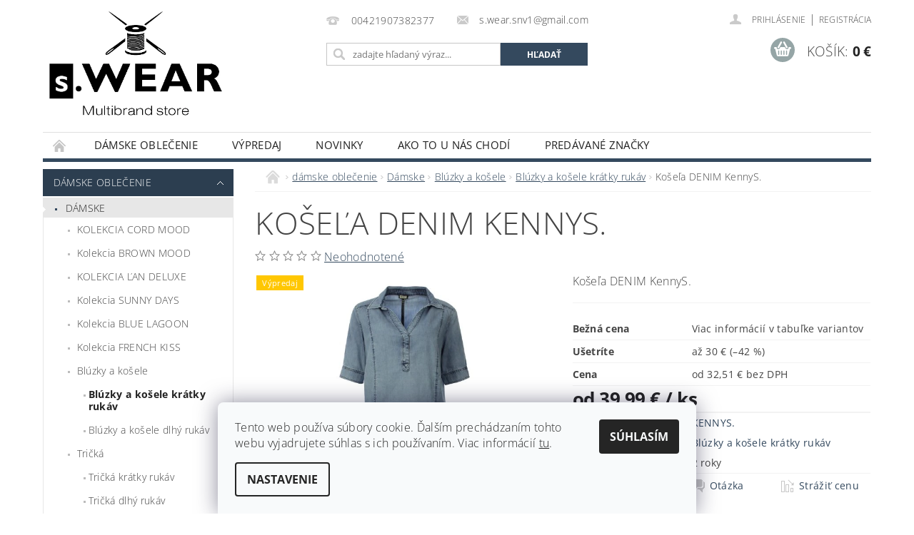

--- FILE ---
content_type: text/html; charset=utf-8
request_url: https://www.s-wear.sk/bluzky-a-kosele-kratky-rukav/kosela-denim-kennys/
body_size: 33308
content:
<!DOCTYPE html>
<html id="css" xml:lang='sk' lang='sk' class="external-fonts-loaded">
    <head>
        <link rel="preconnect" href="https://cdn.myshoptet.com" /><link rel="dns-prefetch" href="https://cdn.myshoptet.com" /><link rel="preload" href="https://cdn.myshoptet.com/prj/dist/master/cms/libs/jquery/jquery-1.11.3.min.js" as="script" />        <script>
dataLayer = [];
dataLayer.push({'shoptet' : {
    "pageId": 738,
    "pageType": "productDetail",
    "currency": "EUR",
    "currencyInfo": {
        "decimalSeparator": ",",
        "exchangeRate": 1,
        "priceDecimalPlaces": 2,
        "symbol": "\u20ac",
        "symbolLeft": 0,
        "thousandSeparator": " "
    },
    "language": "sk",
    "projectId": 230355,
    "product": {
        "id": 10862,
        "guid": "d3a7fa86-dae2-11ee-b82f-861242c41283",
        "hasVariants": true,
        "codes": [
            {
                "code": "10862\/DZI"
            },
            {
                "code": "10862\/DZI2"
            },
            {
                "code": "10862\/DZI3"
            },
            {
                "code": "10862\/DZI4"
            },
            {
                "code": "10862\/DZI5"
            },
            {
                "code": "10862\/DZI6"
            },
            {
                "code": "10862\/DZI7"
            },
            {
                "code": "10862\/DZI8"
            },
            {
                "code": "10862\/DZI9"
            }
        ],
        "name": "Ko\u0161e\u013ea DENIM KennyS.",
        "appendix": "",
        "weight": 0,
        "manufacturer": "KENNYS.",
        "manufacturerGuid": "1EF5332BEE786D328DC0DA0BA3DED3EE",
        "currentCategory": "D\u00e1mske oble\u010denie | D\u00e1mske oble\u010denie | Bl\u00fazky a ko\u0161ele | Bl\u00fazky a ko\u0161ele kr\u00e1tky ruk\u00e1v",
        "currentCategoryGuid": "db4def3d-9be3-11e8-a8f6-002590dad85e",
        "defaultCategory": "D\u00e1mske oble\u010denie | D\u00e1mske oble\u010denie | Bl\u00fazky a ko\u0161ele | Bl\u00fazky a ko\u0161ele kr\u00e1tky ruk\u00e1v",
        "defaultCategoryGuid": "db4def3d-9be3-11e8-a8f6-002590dad85e",
        "currency": "EUR",
        "priceWithVatMin": 39.990000000000002,
        "priceWithVatMax": 69.989999999999995
    },
    "stocks": [
        {
            "id": 1,
            "title": "s.WEAR",
            "isDeliveryPoint": 1,
            "visibleOnEshop": 1
        },
        {
            "id": "ext",
            "title": "Sklad",
            "isDeliveryPoint": 0,
            "visibleOnEshop": 1
        }
    ],
    "cartInfo": {
        "id": null,
        "freeShipping": false,
        "freeShippingFrom": 80,
        "leftToFreeGift": {
            "formattedPrice": "0 \u20ac",
            "priceLeft": 0
        },
        "freeGift": false,
        "leftToFreeShipping": {
            "priceLeft": 80,
            "dependOnRegion": 0,
            "formattedPrice": "80 \u20ac"
        },
        "discountCoupon": [],
        "getNoBillingShippingPrice": {
            "withoutVat": 0,
            "vat": 0,
            "withVat": 0
        },
        "cartItems": [],
        "taxMode": "ORDINARY"
    },
    "cart": [],
    "customer": {
        "priceRatio": 1,
        "priceListId": 1,
        "groupId": null,
        "registered": false,
        "mainAccount": false
    }
}});
dataLayer.push({'cookie_consent' : {
    "marketing": "denied",
    "analytics": "denied"
}});
document.addEventListener('DOMContentLoaded', function() {
    shoptet.consent.onAccept(function(agreements) {
        if (agreements.length == 0) {
            return;
        }
        dataLayer.push({
            'cookie_consent' : {
                'marketing' : (agreements.includes(shoptet.config.cookiesConsentOptPersonalisation)
                    ? 'granted' : 'denied'),
                'analytics': (agreements.includes(shoptet.config.cookiesConsentOptAnalytics)
                    ? 'granted' : 'denied')
            },
            'event': 'cookie_consent'
        });
    });
});
</script>

<!-- Google Tag Manager -->
<script>(function(w,d,s,l,i){w[l]=w[l]||[];w[l].push({'gtm.start':
new Date().getTime(),event:'gtm.js'});var f=d.getElementsByTagName(s)[0],
j=d.createElement(s),dl=l!='dataLayer'?'&l='+l:'';j.async=true;j.src=
'https://www.googletagmanager.com/gtm.js?id='+i+dl;f.parentNode.insertBefore(j,f);
})(window,document,'script','dataLayer','GTM-WCC278H');</script>
<!-- End Google Tag Manager -->


        <meta http-equiv="content-type" content="text/html; charset=utf-8" />
        <title>s.WEAR</title>

        <meta name="viewport" content="width=device-width, initial-scale=1.0" />
        <meta name="format-detection" content="telephone=no" />

        
            <meta property="og:type" content="website"><meta property="og:site_name" content="s-wear.sk"><meta property="og:url" content="https://www.s-wear.sk/bluzky-a-kosele-kratky-rukav/kosela-denim-kennys/"><meta property="og:title" content="s.WEAR"><meta name="author" content="s.WEAR"><meta name="web_author" content="Shoptet.sk"><meta name="dcterms.rightsHolder" content="www.s-wear.sk"><meta name="robots" content="index,follow"><meta property="og:image" content="https://cdn.myshoptet.com/usr/www.s-wear.sk/user/shop/big/10862-1_kosela-denim-kennys.jpg?67069b14"><meta property="og:description" content="s-wear.sk , s.WEAR dámsky top,dámska blúzka, blúzka s krátkym rukávom, blúzka"><meta name="description" content="s-wear.sk , s.WEAR dámsky top,dámska blúzka, blúzka s krátkym rukávom, blúzka"><meta property="product:price:amount" content="39.99"><meta property="product:price:currency" content="EUR">
        


        
        <noscript>
            <style media="screen">
                #category-filter-hover {
                    display: block !important;
                }
            </style>
        </noscript>
        
    <link href="https://cdn.myshoptet.com/prj/dist/master/cms/templates/frontend_templates/shared/css/font-face/open-sans.css" rel="stylesheet"><link href="https://cdn.myshoptet.com/prj/dist/master/shop/dist/font-shoptet-04.css.7d79974e5b4cdb582ad8.css" rel="stylesheet">    <script>
        var oldBrowser = false;
    </script>
    <!--[if lt IE 9]>
        <script src="https://cdnjs.cloudflare.com/ajax/libs/html5shiv/3.7.3/html5shiv.js"></script>
        <script>
            var oldBrowser = '<strong>Upozornenie!</strong> Používate zastaraný prehliadač, ktorý už nie je podporovaný. Prosím <a href="https://www.whatismybrowser.com/" target="_blank" rel="nofollow">aktualizujte svoj prehliadač</a> a zvýšte svoje UX.';
        </script>
    <![endif]-->

        <style>:root {--color-primary: #34495e;--color-primary-h: 210;--color-primary-s: 29%;--color-primary-l: 29%;--color-primary-hover: #2c3e50;--color-primary-hover-h: 210;--color-primary-hover-s: 29%;--color-primary-hover-l: 24%;--color-secondary: #95a5a6;--color-secondary-h: 184;--color-secondary-s: 9%;--color-secondary-l: 62%;--color-secondary-hover: #7f8c8d;--color-secondary-hover-h: 184;--color-secondary-hover-s: 6%;--color-secondary-hover-l: 53%;--color-tertiary: #000000;--color-tertiary-h: 0;--color-tertiary-s: 0%;--color-tertiary-l: 0%;--color-tertiary-hover: #000000;--color-tertiary-hover-h: 0;--color-tertiary-hover-s: 0%;--color-tertiary-hover-l: 0%;--color-header-background: #ffffff;--template-font: "Open Sans";--template-headings-font: "Open Sans";--header-background-url: url("[data-uri]");--cookies-notice-background: #F8FAFB;--cookies-notice-color: #252525;--cookies-notice-button-hover: #27263f;--cookies-notice-link-hover: #3b3a5f;--templates-update-management-preview-mode-content: "Náhľad aktualizácií šablóny je aktívny pre váš prehliadač."}</style>

        <style>:root {--logo-x-position: -55px;--logo-y-position: 0px;--front-image-x-position: 0px;--front-image-y-position: 0px;}</style>

        <link href="https://cdn.myshoptet.com/prj/dist/master/shop/dist/main-04.css.55ec9317567af1708cb4.css" rel="stylesheet" media="screen" />

        <link rel="stylesheet" href="https://cdn.myshoptet.com/prj/dist/master/cms/templates/frontend_templates/_/css/print.css" media="print" />
                            <link rel="shortcut icon" href="/favicon.ico" type="image/x-icon" />
                                    <link rel="canonical" href="https://www.s-wear.sk/bluzky-a-kosele-kratky-rukav/kosela-denim-kennys/" />
        
        
        
        
                
                            <style>
                    /* custom background */
                    #main-wrapper {
                                                    background-color: #ffffff !important;
                                                                            background-position: top center !important;
                            background-repeat: no-repeat !important;
                                                                            background-attachment: scroll !important;
                                                                            background-image: url('https://cdn.myshoptet.com/usr/www.s-wear.sk/user/frontend_backgrounds/mc_0055-1-1.jpg') !important;
                                            }
                </style>
                    
                <script>var shoptet = shoptet || {};shoptet.abilities = {"about":{"generation":2,"id":"04"},"config":{"category":{"product":{"image_size":"detail_alt_1"}},"navigation_breakpoint":991,"number_of_active_related_products":2,"product_slider":{"autoplay":false,"autoplay_speed":3000,"loop":true,"navigation":true,"pagination":true,"shadow_size":0}},"elements":{"recapitulation_in_checkout":true},"feature":{"directional_thumbnails":false,"extended_ajax_cart":false,"extended_search_whisperer":false,"fixed_header":false,"images_in_menu":false,"product_slider":false,"simple_ajax_cart":true,"smart_labels":false,"tabs_accordion":false,"tabs_responsive":false,"top_navigation_menu":false,"user_action_fullscreen":false}};shoptet.design = {"template":{"name":"Pop","colorVariant":"Zirkon"},"layout":{"homepage":"catalog3","subPage":"catalog3","productDetail":"catalog3"},"colorScheme":{"conversionColor":"#95a5a6","conversionColorHover":"#7f8c8d","color1":"#34495e","color2":"#2c3e50","color3":"#000000","color4":"#000000"},"fonts":{"heading":"Open Sans","text":"Open Sans"},"header":{"backgroundImage":"https:\/\/www.s-wear.skdata:image\/gif;base64,R0lGODlhAQABAIAAAAAAAP\/\/\/yH5BAEAAAAALAAAAAABAAEAAAIBRAA7","image":null,"logo":"https:\/\/www.s-wear.skuser\/logos\/s_wear_logo02-01.jpg","color":"#ffffff"},"background":{"enabled":true,"color":{"enabled":true,"color":"#ffffff"},"image":{"url":"https:\/\/www.s-wear.skuser\/frontend_backgrounds\/mc_0055-1-1.jpg","attachment":"scroll","position":"center"}}};shoptet.config = {};shoptet.events = {};shoptet.runtime = {};shoptet.content = shoptet.content || {};shoptet.updates = {};shoptet.messages = [];shoptet.messages['lightboxImg'] = "Obrázok";shoptet.messages['lightboxOf'] = "z";shoptet.messages['more'] = "Viac";shoptet.messages['cancel'] = "Zrušiť";shoptet.messages['removedItem'] = "Položka bola odstránená z košíka.";shoptet.messages['discountCouponWarning'] = "Zabudli ste použiť váš zľavový kupón. Urobte tak kliknutím na tlačidlo pri políčku, alebo číslo vymažte, aby ste mohli pokračovať.";shoptet.messages['charsNeeded'] = "Prosím, použite minimálne 3 znaky!";shoptet.messages['invalidCompanyId'] = "Neplané IČ, povolené sú iba číslice";shoptet.messages['needHelp'] = "Potrebujete poradiť?";shoptet.messages['showContacts'] = "Zobraziť kontakty";shoptet.messages['hideContacts'] = "Skryť kontakty";shoptet.messages['ajaxError'] = "Došlo k chybe; obnovte stránku a skúste to znova.";shoptet.messages['variantWarning'] = "Zvoľte prosím variant tovaru.";shoptet.messages['chooseVariant'] = "Zvoľte variant";shoptet.messages['unavailableVariant'] = "Tento variant nie je dostupný a nie je možné ho objednať.";shoptet.messages['withVat'] = "vrátane DPH";shoptet.messages['withoutVat'] = "bez DPH";shoptet.messages['toCart'] = "Do košíka";shoptet.messages['emptyCart'] = "Prázdny košík";shoptet.messages['change'] = "Zmeniť";shoptet.messages['chosenBranch'] = "Zvolená pobočka";shoptet.messages['validatorRequired'] = "Povinné pole";shoptet.messages['validatorEmail'] = "Prosím vložte platnú e-mailovú adresu";shoptet.messages['validatorUrl'] = "Prosím vložte platnú URL adresu";shoptet.messages['validatorDate'] = "Prosím vložte platný dátum";shoptet.messages['validatorNumber'] = "Zadajte číslo";shoptet.messages['validatorDigits'] = "Prosím vložte iba číslice";shoptet.messages['validatorCheckbox'] = "Zadajte prosím všetky povinné polia";shoptet.messages['validatorConsent'] = "Bez súhlasu nie je možné odoslať";shoptet.messages['validatorPassword'] = "Heslá sa nezhodujú";shoptet.messages['validatorInvalidPhoneNumber'] = "Vyplňte prosím platné telefónne číslo bez predvoľby.";shoptet.messages['validatorInvalidPhoneNumberSuggestedRegion'] = "Neplatné číslo — navrhovaná oblasť: %1";shoptet.messages['validatorInvalidCompanyId'] = "Neplatné IČO, musí byť v tvare ako %1";shoptet.messages['validatorFullName'] = "Nezabudli ste priezvisko?";shoptet.messages['validatorHouseNumber'] = "Prosím zadajte správne číslo domu";shoptet.messages['validatorZipCode'] = "Zadané PSČ nezodpovedá zvolenej krajine";shoptet.messages['validatorShortPhoneNumber'] = "Telefónne číslo musí mať min. 8 znakov";shoptet.messages['choose-personal-collection'] = "Prosím vyberte miesto doručenia pri osobnom odbere, zatiaľ nie je zvolené.";shoptet.messages['choose-external-shipping'] = "Špecifikujte vybraný spôsob dopravy";shoptet.messages['choose-ceska-posta'] = "Pobočka Českej Pošty nebola zvolená, prosím vyberte si jednu";shoptet.messages['choose-hupostPostaPont'] = "Pobočka Maďarskej pošty nie je vybraná, zvoľte prosím nejakú";shoptet.messages['choose-postSk'] = "Pobočka Slovenskej pošty nebola zvolená, prosím vyberte si jednu";shoptet.messages['choose-ulozenka'] = "Pobočka Uloženky nebola zvolená, prsím vyberte si jednu";shoptet.messages['choose-zasilkovna'] = "Nebola zvolená pobočka zásielkovne, prosím, vyberte si jednu";shoptet.messages['choose-ppl-cz'] = "Pobočka PPL ParcelShop nebolaá zvolená, prosím zvoľte jednu možnosť";shoptet.messages['choose-glsCz'] = "Pobočka GLS ParcelShop nebola zvolená, prosím niektorú";shoptet.messages['choose-dpd-cz'] = "Ani jedna z pobočiek služby DPD Parcel Shop nebola zvolená, prosím vyberte si jednu z možností.";shoptet.messages['watchdogType'] = "Je potrebné vybrať jednu z možností sledovania produktu.";shoptet.messages['watchdog-consent-required'] = "Musíte zaškrtnúť všetky povinné súhlasy";shoptet.messages['watchdogEmailEmpty'] = "Prosím vyplňte email";shoptet.messages['privacyPolicy'] = 'Musíte súhlasiť s ochranou osobných údajov';shoptet.messages['amountChanged'] = '(množstvo bolo zmenené)';shoptet.messages['unavailableCombination'] = 'Nie je k dispozícii v tejto kombinácii';shoptet.messages['specifyShippingMethod'] = 'Upresnite dopravu';shoptet.messages['PIScountryOptionMoreBanks'] = 'Možnosť platby z %1 bánk';shoptet.messages['PIScountryOptionOneBank'] = 'Možnosť platby z 1 banky';shoptet.messages['PIScurrencyInfoCZK'] = 'V mene CZK je možné zaplatiť iba prostredníctvom českých bánk.';shoptet.messages['PIScurrencyInfoHUF'] = 'V mene HUF je možné zaplatiť iba prostredníctvom maďarských bánk.';shoptet.messages['validatorVatIdWaiting'] = "Overujeme";shoptet.messages['validatorVatIdValid'] = "Overené";shoptet.messages['validatorVatIdInvalid'] = "DIČ sa nepodarilo overiť, aj napriek tomu môžete objednávku dokončiť";shoptet.messages['validatorVatIdInvalidOrderForbid'] = "Zadané DIČ teraz nie je možné overiť, pretože služba overovania je dočasne nedostupná. Skúste opakovať zadanie neskôr, alebo DIČ vymažte a vašu objednávku dokončte v režime OSS. Prípadne kontaktujte predajcu.";shoptet.messages['validatorVatIdInvalidOssRegime'] = "Zadané DIČ nemôže byť overené, pretože služba overovania je dočasne nedostupná. Vaša objednávka bude dokončená v režime OSS. Prípadne kontaktujte predajcu.";shoptet.messages['previous'] = "Predchádzajúce";shoptet.messages['next'] = "Nasledujúce";shoptet.messages['close'] = "Zavrieť";shoptet.messages['imageWithoutAlt'] = "Tento obrázok nemá popis";shoptet.messages['newQuantity'] = "Nové množstvo:";shoptet.messages['currentQuantity'] = "Aktuálne množstvo:";shoptet.messages['quantityRange'] = "Prosím vložte číslo v rozmedzí %1 a %2";shoptet.messages['skipped'] = "Preskočené";shoptet.messages.validator = {};shoptet.messages.validator.nameRequired = "Zadajte meno a priezvisko.";shoptet.messages.validator.emailRequired = "Zadajte e-mailovú adresu (napr. jan.novak@example.com).";shoptet.messages.validator.phoneRequired = "Zadajte telefónne číslo.";shoptet.messages.validator.messageRequired = "Napíšte komentár.";shoptet.messages.validator.descriptionRequired = shoptet.messages.validator.messageRequired;shoptet.messages.validator.captchaRequired = "Vyplňte bezpečnostnú kontrolu.";shoptet.messages.validator.consentsRequired = "Potvrďte svoj súhlas.";shoptet.messages.validator.scoreRequired = "Zadajte počet hviezdičiek.";shoptet.messages.validator.passwordRequired = "Zadajte heslo, ktoré bude obsahovať minimálne 4 znaky.";shoptet.messages.validator.passwordAgainRequired = shoptet.messages.validator.passwordRequired;shoptet.messages.validator.currentPasswordRequired = shoptet.messages.validator.passwordRequired;shoptet.messages.validator.birthdateRequired = "Zadajte dátum narodenia.";shoptet.messages.validator.billFullNameRequired = "Zadajte meno a priezvisko.";shoptet.messages.validator.deliveryFullNameRequired = shoptet.messages.validator.billFullNameRequired;shoptet.messages.validator.billStreetRequired = "Zadajte názov ulice.";shoptet.messages.validator.deliveryStreetRequired = shoptet.messages.validator.billStreetRequired;shoptet.messages.validator.billHouseNumberRequired = "Zadajte číslo domu.";shoptet.messages.validator.deliveryHouseNumberRequired = shoptet.messages.validator.billHouseNumberRequired;shoptet.messages.validator.billZipRequired = "Zadajte PSČ.";shoptet.messages.validator.deliveryZipRequired = shoptet.messages.validator.billZipRequired;shoptet.messages.validator.billCityRequired = "Zadajte názov mesta.";shoptet.messages.validator.deliveryCityRequired = shoptet.messages.validator.billCityRequired;shoptet.messages.validator.companyIdRequired = "Zadajte IČ.";shoptet.messages.validator.vatIdRequired = "Zadajte IČ DPH.";shoptet.messages.validator.billCompanyRequired = "Zadajte názov spoločnosti.";shoptet.messages['loading'] = "Načítavám…";shoptet.messages['stillLoading'] = "Stále načítavám…";shoptet.messages['loadingFailed'] = "Načítanie sa nepodarilo. Skúste to znova.";shoptet.messages['productsSorted'] = "Produkty zoradené.";shoptet.messages['formLoadingFailed'] = "Formulár sa nepodarilo načítať. Skúste to prosím znovu.";shoptet.messages.moreInfo = "Viac informácií";shoptet.config.showAdvancedOrder = true;shoptet.config.orderingProcess = {active: false,step: false};shoptet.config.documentsRounding = '3';shoptet.config.documentPriceDecimalPlaces = '2';shoptet.config.thousandSeparator = ' ';shoptet.config.decSeparator = ',';shoptet.config.decPlaces = '2';shoptet.config.decPlacesSystemDefault = '2';shoptet.config.currencySymbol = '€';shoptet.config.currencySymbolLeft = '0';shoptet.config.defaultVatIncluded = 1;shoptet.config.defaultProductMaxAmount = 9999;shoptet.config.inStockAvailabilityId = -1;shoptet.config.defaultProductMaxAmount = 9999;shoptet.config.inStockAvailabilityId = -1;shoptet.config.cartActionUrl = '/action/Cart';shoptet.config.advancedOrderUrl = '/action/Cart/GetExtendedOrder/';shoptet.config.cartContentUrl = '/action/Cart/GetCartContent/';shoptet.config.stockAmountUrl = '/action/ProductStockAmount/';shoptet.config.addToCartUrl = '/action/Cart/addCartItem/';shoptet.config.removeFromCartUrl = '/action/Cart/deleteCartItem/';shoptet.config.updateCartUrl = '/action/Cart/setCartItemAmount/';shoptet.config.addDiscountCouponUrl = '/action/Cart/addDiscountCoupon/';shoptet.config.setSelectedGiftUrl = '/action/Cart/setSelectedGift/';shoptet.config.rateProduct = '/action/ProductDetail/RateProduct/';shoptet.config.customerDataUrl = '/action/OrderingProcess/step2CustomerAjax/';shoptet.config.registerUrl = '/registracia/';shoptet.config.agreementCookieName = 'site-agreement';shoptet.config.cookiesConsentUrl = '/action/CustomerCookieConsent/';shoptet.config.cookiesConsentIsActive = 1;shoptet.config.cookiesConsentOptAnalytics = 'analytics';shoptet.config.cookiesConsentOptPersonalisation = 'personalisation';shoptet.config.cookiesConsentOptNone = 'none';shoptet.config.cookiesConsentRefuseDuration = 7;shoptet.config.cookiesConsentName = 'CookiesConsent';shoptet.config.agreementCookieExpire = 30;shoptet.config.cookiesConsentSettingsUrl = '/cookies-settings/';shoptet.config.fonts = {"google":{"attributes":"300,400,600,700,900:latin-ext","families":["Open Sans"],"urls":["https:\/\/cdn.myshoptet.com\/prj\/dist\/master\/cms\/templates\/frontend_templates\/shared\/css\/font-face\/open-sans.css"]},"custom":{"families":["shoptet"],"urls":["https:\/\/cdn.myshoptet.com\/prj\/dist\/master\/shop\/dist\/font-shoptet-04.css.7d79974e5b4cdb582ad8.css"]}};shoptet.config.mobileHeaderVersion = '1';shoptet.config.fbCAPIEnabled = false;shoptet.config.fbPixelEnabled = false;shoptet.config.fbCAPIUrl = '/action/FacebookCAPI/';shoptet.content.regexp = /strana-[0-9]+[\/]/g;shoptet.content.colorboxHeader = '<div class="colorbox-html-content">';shoptet.content.colorboxFooter = '</div>';shoptet.customer = {};shoptet.csrf = shoptet.csrf || {};shoptet.csrf.token = 'csrf_mGeO8L5b20621abd86e69b75';shoptet.csrf.invalidTokenModal = '<div><h2>Prihláste sa prosím znovu</h2><p>Ospravedlňujeme sa, ale Váš CSRF token pravdepodobne vypršal. Aby sme mohli Vašu bezpečnosť udržať na čo najvyššej úrovni, potrebujeme, aby ste sa znovu prihlásili.</p><p>Ďakujeme za pochopenie.</p><div><a href="/login/?backTo=%2Fbluzky-a-kosele-kratky-rukav%2Fkosela-denim-kennys%2F">Prihlásenie</a></div></div> ';shoptet.csrf.formsSelector = 'csrf-enabled';shoptet.csrf.submitListener = true;shoptet.csrf.validateURL = '/action/ValidateCSRFToken/Index/';shoptet.csrf.refreshURL = '/action/RefreshCSRFTokenNew/Index/';shoptet.csrf.enabled = true;shoptet.config.googleAnalytics ||= {};shoptet.config.googleAnalytics.isGa4Enabled = true;shoptet.config.googleAnalytics.route ||= {};shoptet.config.googleAnalytics.route.ua = "UA";shoptet.config.googleAnalytics.route.ga4 = "GA4";shoptet.config.ums_a11y_category_page = true;shoptet.config.discussion_rating_forms = false;shoptet.config.ums_forms_redesign = false;shoptet.config.showPriceWithoutVat = '';shoptet.config.ums_a11y_login = false;</script>
        <script src="https://cdn.myshoptet.com/prj/dist/master/cms/libs/googleDataLayerHelper/dataLayerHelper.js"></script><script src="https://cdn.myshoptet.com/prj/dist/master/cms/libs/jquery/jquery-1.11.3.min.js"></script><script src="https://cdn.myshoptet.com/prj/dist/master/cms/libs/jquery/jquery-migrate-1.4.1.min.js"></script><script src="https://cdn.myshoptet.com/prj/dist/master/cms/libs/jquery/jquery-ui-1.8.24.min.js"></script>
    <script src="https://cdn.myshoptet.com/prj/dist/master/shop/dist/main-04.js.cd0f12ca7fcb266dd765.js"></script>
<script src="https://cdn.myshoptet.com/prj/dist/master/shop/dist/shared-2g.js.aa13ef3ecca51cd89ec5.js"></script><script src="https://cdn.myshoptet.com/prj/dist/master/cms/libs/jqueryui/i18n/datepicker-sk.js"></script><script>if (window.self !== window.top) {const script = document.createElement('script');script.type = 'module';script.src = "https://cdn.myshoptet.com/prj/dist/master/shop/dist/editorPreview.js.e7168e827271d1c16a1d.js";document.body.appendChild(script);}</script>        <script>
            jQuery.extend(jQuery.cybergenicsFormValidator.messages, {
                required: "Povinné pole",
                email: "Prosím vložte platnú e-mailovú adresu",
                url: "Prosím vložte platnú URL adresu",
                date: "Prosím vložte platný dátum",
                number: "Zadajte číslo",
                digits: "Prosím vložte iba číslice",
                checkbox: "Zadajte prosím všetky povinné polia",
                validatorConsent: "Bez súhlasu nie je možné odoslať",
                password: "Heslá sa nezhodujú",
                invalidPhoneNumber: "Vyplňte prosím platné telefónne číslo bez predvoľby.",
                invalidCompanyId: 'Nevalidné IČ, musí mať presne 8 čísel (pred kratšie IČ možno dať nuly)',
                fullName: "Nezabudli ste priezvisko?",
                zipCode: "Zadané PSČ nezodpovedá zvolenej krajine",
                houseNumber: "Prosím zadajte správne číslo domu",
                shortPhoneNumber: "Telefónne číslo musí mať min. 8 znakov",
                privacyPolicy: "Musíte súhlasiť s ochranou osobných údajov"
            });
        </script>
                                    
                
        
        <!-- User include -->
                
        <!-- /User include -->
                                <!-- Global site tag (gtag.js) - Google Analytics -->
    <script async src="https://www.googletagmanager.com/gtag/js?id=G-2KM8NZQN22"></script>
    <script>
        
        window.dataLayer = window.dataLayer || [];
        function gtag(){dataLayer.push(arguments);}
        

                    console.debug('default consent data');

            gtag('consent', 'default', {"ad_storage":"denied","analytics_storage":"denied","ad_user_data":"denied","ad_personalization":"denied","wait_for_update":500});
            dataLayer.push({
                'event': 'default_consent'
            });
        
        gtag('js', new Date());

        
                gtag('config', 'G-2KM8NZQN22', {"groups":"GA4","send_page_view":false,"content_group":"productDetail","currency":"EUR","page_language":"sk"});
        
        
        
        
        
        
                    gtag('event', 'page_view', {"send_to":"GA4","page_language":"sk","content_group":"productDetail","currency":"EUR"});
        
                gtag('set', 'currency', 'EUR');

        gtag('event', 'view_item', {
            "send_to": "UA",
            "items": [
                {
                    "id": "10862\/DZI2",
                    "name": "Ko\u0161e\u013ea DENIM KennyS.",
                    "category": "D\u00e1mske oble\u010denie \/ D\u00e1mske oble\u010denie \/ Bl\u00fazky a ko\u0161ele \/ Bl\u00fazky a ko\u0161ele kr\u00e1tky ruk\u00e1v",
                                        "brand": "KENNYS.",
                                                            "variant": "Farba: d\u017e\u00ednsov\u00e1 modr\u00e1, Ve\u013ekos\u0165: S\/36",
                                        "price": 32.51
                }
            ]
        });
        
        
        
        
        
                    gtag('event', 'view_item', {"send_to":"GA4","page_language":"sk","content_group":"productDetail","value":32.509999999999998,"currency":"EUR","items":[{"item_id":"10862\/DZI2","item_name":"Ko\u0161e\u013ea DENIM KennyS.","item_brand":"KENNYS.","item_category":"D\u00e1mske oble\u010denie","item_category2":"D\u00e1mske oble\u010denie","item_category3":"Bl\u00fazky a ko\u0161ele","item_category4":"Bl\u00fazky a ko\u0161ele kr\u00e1tky ruk\u00e1v","item_variant":"10862\/DZI2~Farba: d\u017e\u00ednsov\u00e1 modr\u00e1, Ve\u013ekos\u0165: S\/36","price":32.509999999999998,"quantity":1,"index":0}]});
        
        
        
        
        
        
        
        document.addEventListener('DOMContentLoaded', function() {
            if (typeof shoptet.tracking !== 'undefined') {
                for (var id in shoptet.tracking.bannersList) {
                    gtag('event', 'view_promotion', {
                        "send_to": "UA",
                        "promotions": [
                            {
                                "id": shoptet.tracking.bannersList[id].id,
                                "name": shoptet.tracking.bannersList[id].name,
                                "position": shoptet.tracking.bannersList[id].position
                            }
                        ]
                    });
                }
            }

            shoptet.consent.onAccept(function(agreements) {
                if (agreements.length !== 0) {
                    console.debug('gtag consent accept');
                    var gtagConsentPayload =  {
                        'ad_storage': agreements.includes(shoptet.config.cookiesConsentOptPersonalisation)
                            ? 'granted' : 'denied',
                        'analytics_storage': agreements.includes(shoptet.config.cookiesConsentOptAnalytics)
                            ? 'granted' : 'denied',
                                                                                                'ad_user_data': agreements.includes(shoptet.config.cookiesConsentOptPersonalisation)
                            ? 'granted' : 'denied',
                        'ad_personalization': agreements.includes(shoptet.config.cookiesConsentOptPersonalisation)
                            ? 'granted' : 'denied',
                        };
                    console.debug('update consent data', gtagConsentPayload);
                    gtag('consent', 'update', gtagConsentPayload);
                    dataLayer.push(
                        { 'event': 'update_consent' }
                    );
                }
            });
        });
    </script>

                
                                                    </head>
        <body class="desktop id-738 in-bluzky-a-kosele-kratky-rukav template-04 type-product type-detail page-detail ajax-add-to-cart">
        
        <div id="fb-root"></div>
        <script>
            window.fbAsyncInit = function() {
                FB.init({
//                    appId            : 'your-app-id',
                    autoLogAppEvents : true,
                    xfbml            : true,
                    version          : 'v19.0'
                });
            };
        </script>
        <script async defer crossorigin="anonymous" src="https://connect.facebook.net/sk_SK/sdk.js"></script>
        <script>
<!-- Global site tag (gtag.js) - Google Analytics -->
<script async src="https://www.googletagmanager.com/gtag/js?id=UA-127668068-1"></script>
<script>
  window.dataLayer = window.dataLayer || [];
  function gtag(){dataLayer.push(arguments);}
  gtag('js', new Date());

  gtag('config', 'UA-127668068-1');
</script>
</script>

<!-- Google Tag Manager (noscript) -->
<noscript><iframe src="https://www.googletagmanager.com/ns.html?id=GTM-WCC278H"
height="0" width="0" style="display:none;visibility:hidden"></iframe></noscript>
<!-- End Google Tag Manager (noscript) -->


                
        
        <div id="main-wrapper">
            <div id="main-wrapper-in" class="large-12 medium-12 small-12">
                <div id="main" class="large-12 medium-12 small-12 row">

                    

                    <div id="header" class="large-12 medium-12 small-12 columns">
                        <header id="header-in" class="large-12 medium-12 small-12 clearfix">
                            
<div class="row">
    
                        <div class="large-4 medium-4 small-6 columns">
                        <a href="/" title="s.WEAR" id="logo" data-testid="linkWebsiteLogo"><img src="https://cdn.myshoptet.com/usr/www.s-wear.sk/user/logos/s_wear_logo02-01.jpg" alt="s.WEAR" /></a>
        </div>
    
    
        <div class="large-4 medium-4 small-12 columns">
                                                <div class="large-12 row collapse header-contacts">
                                                                                       <div class="large-6 medium-12 small-6 header-phone columns left">
                    <a href="tel:00421907382377" title="Telefón"><span>00421907382377</span></a>
                    </div>
                                                    <div class="large-6 medium-12 small-6 header-email columns left">
                                                    <a href="mailto:s.wear.snv1@gmail.com"><span>s.wear.snv1@gmail.com</span></a>
                                            </div>
                            </div>
            
                        <div class="searchform large-12 medium-12 small-12" itemscope itemtype="https://schema.org/WebSite">
                <meta itemprop="headline" content="Blúzky a košele krátky rukáv"/>
<meta itemprop="url" content="https://www.s-wear.sk"/>
        <meta itemprop="text" content="s-wear.sk , s.WEAR dámsky top,dámska blúzka, blúzka s krátkym rukávom, blúzka"/>

                <form class="search-whisperer-wrap-v1 search-whisperer-wrap" action="/action/ProductSearch/prepareString/" method="post" itemprop="potentialAction" itemscope itemtype="https://schema.org/SearchAction" data-testid="searchForm">
                    <fieldset>
                        <meta itemprop="target" content="https://www.s-wear.sk/vyhladavanie/?string={string}"/>
                        <div class="large-8 medium-8 small-12 left">
                            <input type="hidden" name="language" value="sk" />
                            <input type="search" name="string" itemprop="query-input" class="s-word" placeholder="zadajte hľadaný výraz..." autocomplete="off" data-testid="searchInput" />
                        </div>
                        <div class="tar large-4 medium-4 small-2 left b-search-wrap">
                            <input type="submit" value="Hľadať" class="b-search tiny button" data-testid="searchBtn" />
                        </div>
                        <div class="search-whisperer-container-js"></div>
                        <div class="search-notice large-12 medium-12 small-12" data-testid="searchMsg">Prosím, použite minimálne 3 znaky!</div>
                    </fieldset>
                </form>
            </div>
        </div>
    
    
        <div class="large-4 medium-4 small-12 columns">
                        <div id="top-links" class="large-12 medium-12 small-12">
                <span class="responsive-mobile-visible responsive-all-hidden box-account-links-trigger-wrap">
                    <span class="box-account-links-trigger"></span>
                </span>
                <ul class="responsive-mobile-hidden box-account-links list-inline list-reset">
                    
                                                                                                                        <li>
                                        <a class="icon-account-login" href="/login/?backTo=%2Fbluzky-a-kosele-kratky-rukav%2Fkosela-denim-kennys%2F" title="Prihlásenie" data-testid="signin" rel="nofollow"><span>Prihlásenie</span></a>
                                    </li>
                                    <li>
                                        <span class="responsive-mobile-hidden"> |</span>
                                        <a href="/registracia/" title="Registrácia" data-testid="headerSignup" rel="nofollow">Registrácia</a>
                                    </li>
                                                                                                        
                </ul>
            </div>
                        
                                            
                <div class="place-cart-here">
                    <div id="header-cart-wrapper" class="header-cart-wrapper menu-element-wrap">
    <a href="/kosik/" id="header-cart" class="header-cart" data-testid="headerCart" rel="nofollow">
        <span class="responsive-mobile-hidden">Košík:</span>
        
        <strong class="header-cart-price" data-testid="headerCartPrice">
            0 €
        </strong>
    </a>

    <div id="cart-recapitulation" class="cart-recapitulation menu-element-submenu align-right hover-hidden" data-testid="popupCartWidget">
                    <div class="cart-reca-single darken tac" data-testid="cartTitle">
                Váš nákupný košík je prázdny            </div>
            </div>
</div>
                </div>
                    </div>
    
</div>

             <nav id="menu" class="large-12 medium-12 small-12"><ul class="inline-list list-inline valign-top-inline left"><li class="first-line"><a href="/" id="a-home" data-testid="headerMenuItem">Úvodná stránka</a></li><li class="menu-item-673 navigation-submenu-trigger-wrap icon-menu-arrow-wrap">
        <a href="/kategoria/damskeoblecenie/" data-testid="headerMenuItem">
                    <span class="navigation-submenu-trigger icon-menu-arrow-down icon-menu-arrow"></span>
                dámske oblečenie
    </a>
        <ul class="navigation-submenu navigation-menu">
                    <li class="menu-item-676">
                <a href="/kategoria/damske-oblecenie/" data-image="https://cdn.myshoptet.com/usr/www.s-wear.sk/user/categories/thumb/16_broadway.jpg">Dámske</a>
            </li>
            </ul>
    </li><li class="menu-item-726 navigation-submenu-trigger-wrap icon-menu-arrow-wrap">
    <a href="/kategoria/vypredaj/" data-testid="headerMenuItem">
        Výpredaj
    </a>
</li><li class="menu-item-858 navigation-submenu-trigger-wrap icon-menu-arrow-wrap">
    <a href="/kategoria/novinky/" data-testid="headerMenuItem">
        Novinky
    </a>
</li><li class="menu-item-783 navigation-submenu-trigger-wrap icon-menu-arrow-wrap">
        <a href="/kategoria/ako-to-u-nas-chodi/" data-testid="headerMenuItem">
                    <span class="navigation-submenu-trigger icon-menu-arrow-down icon-menu-arrow"></span>
                Ako to u nás chodí 
    </a>
        <ul class="navigation-submenu navigation-menu">
                    <li class="menu-item-786">
                <a href="/kategoria/obchodne-podmienky-2/" data-image="https://cdn.myshoptet.com/usr/www.s-wear.sk/user/categories/thumb/images_(12).jpg">Obchodné podmienky</a>
            </li>
                    <li class="menu-item-789">
                <a href="/kategoria/kontaktujte-nas/" data-image="https://cdn.myshoptet.com/usr/www.s-wear.sk/user/categories/thumb/images_(4).jpg">Kontaktujte nás</a>
            </li>
                    <li class="menu-item-810">
                <a href="/kategoria/reklamacny-poriadok/" data-image="https://cdn.myshoptet.com/usr/www.s-wear.sk/user/categories/thumb/images_(15).jpg">Reklamačný poriadok</a>
            </li>
                    <li class="menu-item-792">
                <a href="/kategoria/vratenie-a-reklamacia/" data-image="https://cdn.myshoptet.com/usr/www.s-wear.sk/user/categories/thumb/images_(25).jpg">Vrátenie a reklamácia</a>
            </li>
                    <li class="menu-item-795">
                <a href="/kategoria/moznosti-dopravy/" data-image="https://cdn.myshoptet.com/usr/www.s-wear.sk/user/categories/thumb/images_(31).jpg">Možnosti dopravy</a>
            </li>
                    <li class="menu-item-798">
                <a href="/kategoria/moznosti-platby/" data-image="https://cdn.myshoptet.com/usr/www.s-wear.sk/user/categories/thumb/images_(14).jpg">Možnosti platby</a>
            </li>
                    <li class="menu-item-801">
                <a href="/kategoria/sprievodca-velkostami/" data-image="https://cdn.myshoptet.com/usr/www.s-wear.sk/user/categories/thumb/obvod-a-meranie-bokov-a-ako-si-mera__-boky.jpg">sprievodca veľkosťami</a>
            </li>
                    <li class="menu-item-819">
                <a href="/kategoria/podmienky-ochrany-osobnych-udajov-2-2/" data-image="https://cdn.myshoptet.com/usr/www.s-wear.sk/user/categories/thumb/images_(28).jpg">Podmienky ochrany osobných údajov - GDPR</a>
            </li>
            </ul>
    </li><li class="menu-item--24 navigation-submenu-trigger-wrap icon-menu-arrow-wrap">
    <a href="/znacka/" target="_blank" data-testid="headerMenuItem">
        Predávané značky
    </a>
</li><li class="menu-item-919 navigation-submenu-trigger-wrap icon-menu-arrow-wrap">
    <a href="/kolekcie-kapsulovy-satnik/" target="_blank" data-testid="headerMenuItem">
        KOLEKCIE KAPSULOVÝ ŠATNÍK
    </a>
</li><li class="menu-item--51 navigation-submenu-trigger-wrap icon-menu-arrow-wrap">
    <a href="/hodnotenie-obchodu/" target="_blank" data-testid="headerMenuItem">
        Hodnotenie obchodu
    </a>
</li><li class="menu-item-29">
    <a href="/kontakty/" target="_blank" data-testid="headerMenuItem">
        Kontakty
    </a>
</li><li class="menu-item-27 navigation-submenu-trigger-wrap icon-menu-arrow-wrap">
    <a href="/o-s-wear/" target="_blank" data-testid="headerMenuItem">
        O s.WEAR
    </a>
</li><li class="menu-item-39">
    <a href="/obchodne-podmienky/" target="_blank" data-testid="headerMenuItem">
        Obchodné podmienky
    </a>
</li></ul><div id="menu-helper-wrapper"><div id="menu-helper" data-testid="hamburgerMenu">&nbsp;</div><ul id="menu-helper-box"></ul></div></nav>

<script>
    $(document).ready(function() {
        checkSearchForm($('.searchform'), "Prosím, použite minimálne 3 znaky!");
    });
    var userOptions = {
        carousel : {
            stepTimer : 5000,
            fadeTimer : 800
        }
    };
</script>

                        </header>
                    </div>
                    <div id="main-in" class="large-12 medium-12 small-12 columns">
                        <div id="main-in-in" class="large-12 medium-12 small-12">
                            
                            <div id="content" class="large-12 medium-12 small-12 row">
                                
                                                                            <aside id="column-l" class="large-3 medium-3 small-12 columns">
                                            <div id="column-l-in">
                                                                                                                                                    <div class="box-even">
                        
<div id="categories">
                        <div class="categories cat-01 expandable cat-active expanded" id="cat-673">
                <div class="topic"><a href="/kategoria/damskeoblecenie/" class="expanded">dámske oblečenie</a></div>
        
    <ul class="expanded">
                    <li class="active expandable expanded"><a href="/kategoria/damske-oblecenie/" title="Dámske oblečenie">Dámske</a>
                                <ul class="expanded">
                                                <li ><a href="/kategoria/kolekcia-cord-mood/" title="KOLEKCIA CORD MOOD">KOLEKCIA CORD MOOD</a>
                                                            </li>                                     <li ><a href="/kategoria/kolekcia-brown-mood/" title="KOLEKCIA BROWN MOOD">Kolekcia BROWN MOOD</a>
                                                            </li>                                     <li ><a href="/kategoria/kolekcia-lan/" title="KOLEKCIA ĽAN">KOLEKCIA ĽAN DELUXE</a>
                                                            </li>                                     <li ><a href="/kategoria/kolekcia-sunny-days/" title="KOLEKCIA SUNNY DAYS">Kolekcia SUNNY DAYS</a>
                                                            </li>                                     <li ><a href="/kategoria/kolekcia-blue-lagoon/" title="KOLEKCIA BLUE LAGOON">Kolekcia BLUE LAGOON</a>
                                                            </li>                                     <li ><a href="/kategoria/kolekcia-french-kiss/" title="KOLEKCIA FRENCH KISS">Kolekcia FRENCH KISS</a>
                                                            </li>                                     <li class="expandable"><a href="/kategoria/bluzky-a-kosele/" title="Blúzky a košele">Blúzky a košele</a>
                                                                <ul class="expanded">
                                                                                <li class="active "><a href="/kategoria/bluzky-a-kosele-kratky-rukav/" title="Blúzky a košele krátky rukáv">Blúzky a košele krátky rukáv</a>
                                                                                                                    </li>
                                                            <li ><a href="/kategoria/bluzky-a-kosele-dlhy-rukav/" title="Blúzky a košele dlhý rukáv">Blúzky a košele dlhý rukáv</a>
                                                                                                                    </li>
                                    </ul>	                                            </li>                                     <li class="expandable"><a href="/kategoria/https-www-s-wear-sk-tricka/" title="Dámske tričko">Tričká </a>
                                                                <ul class="expanded">
                                                                                <li ><a href="/kategoria/tricka-2/" title="Tričká krátky rukáv">Tričká krátky rukáv</a>
                                                                                                                    </li>
                                                            <li ><a href="/kategoria/tricka-3/" title="Tričká dlhý rukáv">Tričká dlhý rukáv</a>
                                                                                                                    </li>
                                                            <li ><a href="/kategoria/tielka-a-topy/" title="Tielká a topy">Tielká a topy</a>
                                                                                                                    </li>
                                    </ul>	                                            </li>                                     <li ><a href="/kategoria/https-www-s-wear-sk-mikiny-mikina-s-kapucnou-kennys--pumpkin-/" title="Mikiny">Mikiny</a>
                                                            </li>                                     <li class="expandable"><a href="/kategoria/pulovre-rolaky-kardigany-svetre-a-vesty/" title="Pulóvre, roláky, kardigány, svetre a vesty">Pulóvre, roláky, kardigány a svetre</a>
                                                                <ul class="expanded">
                                                                                <li ><a href="/kategoria/pulovre-a-rolaky/" title="Pulóvre a roláky">Pulóvre a roláky</a>
                                                                                                                    </li>
                                                            <li ><a href="/kategoria/kardigany-a-svetre-pleteny-sveter-kennys--breeze-/" title="Kardigány a svetre">Kardigány a svetre</a>
                                                                                                                    </li>
                                                            <li ><a href="/kategoria/tunika/" title="Tunika">Tuniky</a>
                                                                                                                    </li>
                                                            <li ><a href="/kategoria/pletene-vesty/" title="Pletené vesty">Pletené vesty</a>
                                                                                                                    </li>
                                    </ul>	                                            </li>                                     <li class="expandable"><a href="/kategoria/bundy--saka--kabaty--vesty/" title="Bundy, saká, kabáty, vesty">Bundy, saká, kabáty, vesty</a>
                                                                <ul class="expanded">
                                                                                <li class="expandable"><a href="/kategoria/bundy-damske/" title="Bundy dámske ">Bundy dámske</a>
                                                                                                                        <ul >
                                                                                    <li ><a href="/kategoria/bundy-damske-prechodne/" title="Bundy dámske prechodné">Bundy dámske prechodné</a>
                                                                                                                                                            </li>
                                                                                    <li ><a href="/kategoria/bundy-damske-zimne/" title="Bundy dámske zimné">Bundy dámske zimné</a>
                                                                                                                                                            </li>
                                                    </ul>                                                                     </li>
                                                            <li ><a href="/kategoria/saka-damske/" title="Saká dámske">Saká dámske</a>
                                                                                                                    </li>
                                                            <li class="expandable"><a href="/kategoria/kabaty-damske/" title="Kabáty dámske">Kabáty dámske</a>
                                                                                                                        <ul >
                                                                                    <li ><a href="/kategoria/kabaty-damske-prechodne/" title="Kabáty dámske prechodné">Kabáty dámske prechodné</a>
                                                                                                                                                            </li>
                                                                                    <li ><a href="/kategoria/kabaty-damske-zimne/" title="Kabáty dámske zimné">Kabáty dámske zimné</a>
                                                                                                                                                            </li>
                                                    </ul>                                                                     </li>
                                                            <li ><a href="/kategoria/vesty-damske/" title="Vesty dámske">Vesty dámske</a>
                                                                                                                    </li>
                                    </ul>	                                            </li>                                     <li class="expandable"><a href="/kategoria/sukne-a-saty/" title="Sukne a šaty">Sukne a šaty</a>
                                                                <ul class="expanded">
                                                                                <li ><a href="/kategoria/saty/" title="Šaty">Šaty</a>
                                                                                                                    </li>
                                                            <li ><a href="/kategoria/sukne/" title="Sukne">Sukne</a>
                                                                                                                    </li>
                                    </ul>	                                            </li>                                     <li class="expandable"><a href="/kategoria/nohavice-a-dzinsy/" title="Nohavice a džínsy">Nohavice a džínsy</a>
                                                                <ul class="expanded">
                                                                                <li ><a href="/kategoria/kratke-nohavice-a-bermudy/" title="Krátke nohavice a bermudy">Krátke nohavice a bermudy</a>
                                                                                                                    </li>
                                                            <li ><a href="/kategoria/https-www-s-wear-sk-nohavice-a-dzinsy-dzersejove-nohavice-kennys--prisley-stripe-silver-/" title="Nohavice a džínsy">Nohavice a džínsy</a>
                                                                                                                    </li>
                                                            <li ><a href="/kategoria/https-www-s-wear-sk-nohavice-a-dzinsy-dzersejove-nohavice-kenny-s--prisley-off-white-/" title="Legíny a tepláky">Legíny a tepláky</a>
                                                                                                                    </li>
                                    </ul>	                                            </li>                                     <li class="expandable"><a href="/kategoria/satky-a-saly--ciapky/" title="Šatky a šály, čiapky">Šatky a šály, čiapky</a>
                                                                <ul class="expanded">
                                                                                <li ><a href="/kategoria/https-www-s-wear-sk-kategoria-satky-a-saly--ciapky-ciapky-a-rukavice/" title="Čiapky a rukavice">Čiapky a rukavice</a>
                                                                                                                    </li>
                                    </ul>	                                            </li>                                     <li ><a href="/kategoria/doplnky/" title="Doplnky">Doplnky</a>
                                                            </li>                     </ul>                     </li>     </ul> 
    </div>
            <div class="categories cat-02 expanded" id="cat-726">
                <div class="topic"><a href="/kategoria/vypredaj/" class="expanded">Výpredaj</a></div>
        

    </div>
            <div class="categories cat-01 expanded" id="cat-858">
                <div class="topic"><a href="/kategoria/novinky/" class="expanded">Novinky</a></div>
        

    </div>
            <div class="categories cat-02 expandable expanded" id="cat-783">
                <div class="topic"><a href="/kategoria/ako-to-u-nas-chodi/" class="expanded">Ako to u nás chodí </a></div>
        
    <ul class="expanded">
                    <li ><a href="/kategoria/obchodne-podmienky-2/" title="Obchodné podmienky">Obchodné podmienky</a>
                            </li>                 <li ><a href="/kategoria/kontaktujte-nas/" title="Kontaktujte nás">Kontaktujte nás</a>
                            </li>                 <li ><a href="/kategoria/reklamacny-poriadok/" title="Reklamačný poriadok">Reklamačný poriadok</a>
                            </li>                 <li ><a href="/kategoria/vratenie-a-reklamacia/" title="Vrátenie a reklamácia">Vrátenie a reklamácia</a>
                            </li>                 <li ><a href="/kategoria/moznosti-dopravy/" title="Možnosti dopravy">Možnosti dopravy</a>
                            </li>                 <li ><a href="/kategoria/moznosti-platby/" title="Možnosti platby">Možnosti platby</a>
                            </li>                 <li class="active expandable expanded"><a href="/kategoria/sprievodca-velkostami/" title="Sprievodca veľkosťami">sprievodca veľkosťami</a>
                                <ul class="expanded">
                                                <li ><a href="/kategoria/sprievodca-velkostami-2/" title="Ako sa zmerať">Ako sa zmerať</a>
                                                            </li>                                     <li ><a href="/kategoria/sprievodca-velkostami-3/" title="Veľkostná tabuľka">Veľkostná tabuľka</a>
                                                            </li>                     </ul>                     </li>                 <li ><a href="/kategoria/podmienky-ochrany-osobnych-udajov-2-2/" title="Podmienky ochrany osobných údajov - GDPR">Podmienky ochrany osobných údajov - GDPR</a>
                            </li>     </ul> 
    </div>
        
                                    <div class="categories cat-02 expandable expanded" id="cat-manufacturers" data-testid="brandsList">
                
                <div class="topic"><a href="https://www.s-wear.sk/znacka/" data-testid="brandsText">Značky</a></div>
                <ul class="expanded">
                                            <li>
                            <a href="/znacka/broadway/" data-testid="brandName">BROADWAY NYC FASHION</a>
                        </li>
                                            <li>
                            <a href="/znacka/garcia/" data-testid="brandName">GARCIA</a>
                        </li>
                                            <li>
                            <a href="/znacka/kenny-s/" data-testid="brandName">KENNYS.</a>
                        </li>
                                            <li>
                            <a href="/znacka/multibrand/" data-testid="brandName">MULTIBRAND</a>
                        </li>
                                            <li>
                            <a href="/znacka/zabaione/" data-testid="brandName">ZABAIONE</a>
                        </li>
                                    </ul>
            </div>
            
</div>

                    </div>
                                                                                                                                                                                                                                                                        <div class="banner banner1" ><a href="https://www.s-wear.sk/pulovre-a-rolaky/pulover-broadway-nyc-fashion-anthra-melange/" data-ec-promo-id="11" target="_blank" class="extended-empty" ><img src="https://cdn.myshoptet.com/usr/www.s-wear.sk/user/banners/2w25_outfit_13.jpg?6909f5d3" fetchpriority="high" alt="Pulóver BROADWAY NYC FASHION ANTHRA MELANGE" width="1147" height="2200" /></a></div>
                                                                                <div class="banner banner2" ><a href="https://www.s-wear.sk/bundy-damske-zimne/kozusinova-bunda-broadway-nyc-fashion-camel-beige/" data-ec-promo-id="12" target="_blank" class="extended-empty" ><img src="https://cdn.myshoptet.com/usr/www.s-wear.sk/user/banners/2w25_outfit_10.jpg?690a07c7" fetchpriority="high" alt="Kožušinová bunda BROADWAY NYC Fashion CAMEL BEIGE" width="1147" height="2200" /></a></div>
                                                                                <div class="banner banner4" ><a href="https://www.s-wear.sk/https-www-s-wear-sk-mikiny-mikina-s-kapucnou-kennys--pumpkin-/mikina-broadway-nyc-fashion-frost-gray-melange/" data-ec-promo-id="14" target="_blank" class="extended-empty" ><img src="https://cdn.myshoptet.com/usr/www.s-wear.sk/user/banners/2w25_outfit_18.jpg?690a0852" fetchpriority="high" alt="Mikina BROADWAY NYC FASHION FROST GRAY MELANGE" width="1147" height="2200" /></a></div>
                                                                                <div class="banner banner6" ><a href="https://www.s-wear.sk/kabaty-damske-prechodne/vlneny-kabatik-broadway-nyc-fashion-herringbone/" data-ec-promo-id="16" target="_blank" class="extended-empty" ><img src="https://cdn.myshoptet.com/usr/www.s-wear.sk/user/banners/2w25_outfit_19.jpg?690a08c4" fetchpriority="high" alt="Vlnený kabátik BROADWAY NYC Fashion HERRINGBONE" width="1147" height="2200" /></a></div>
                                                                    </div>
                                        </aside>
                                                                    

                                
                                    <main id="content-in" class="large-9 medium-9 small-12 columns">

                                                                                                                                    <p id="navigation" itemscope itemtype="https://schema.org/BreadcrumbList">
                                                                                                        <span id="navigation-first" data-basetitle="s.WEAR" itemprop="itemListElement" itemscope itemtype="https://schema.org/ListItem">
                    <a href="/" itemprop="item" class="navigation-home-icon">
                        &nbsp;<meta itemprop="name" content="Domov" />                    </a>
                    <meta itemprop="position" content="1" />
                    <span class="navigation-bullet">&nbsp;&rsaquo;&nbsp;</span>
                </span>
                                                        <span id="navigation-1" itemprop="itemListElement" itemscope itemtype="https://schema.org/ListItem">
                        <a href="/kategoria/damskeoblecenie/" itemprop="item"><span itemprop="name">dámske oblečenie</span></a>
                        <meta itemprop="position" content="2" />
                        <span class="navigation-bullet">&nbsp;&rsaquo;&nbsp;</span>
                    </span>
                                                        <span id="navigation-2" itemprop="itemListElement" itemscope itemtype="https://schema.org/ListItem">
                        <a href="/kategoria/damske-oblecenie/" itemprop="item"><span itemprop="name">Dámske</span></a>
                        <meta itemprop="position" content="3" />
                        <span class="navigation-bullet">&nbsp;&rsaquo;&nbsp;</span>
                    </span>
                                                        <span id="navigation-3" itemprop="itemListElement" itemscope itemtype="https://schema.org/ListItem">
                        <a href="/kategoria/bluzky-a-kosele/" itemprop="item"><span itemprop="name">Blúzky a košele</span></a>
                        <meta itemprop="position" content="4" />
                        <span class="navigation-bullet">&nbsp;&rsaquo;&nbsp;</span>
                    </span>
                                                        <span id="navigation-4" itemprop="itemListElement" itemscope itemtype="https://schema.org/ListItem">
                        <a href="/kategoria/bluzky-a-kosele-kratky-rukav/" itemprop="item"><span itemprop="name">Blúzky a košele krátky rukáv</span></a>
                        <meta itemprop="position" content="5" />
                        <span class="navigation-bullet">&nbsp;&rsaquo;&nbsp;</span>
                    </span>
                                                                            <span id="navigation-5" itemprop="itemListElement" itemscope itemtype="https://schema.org/ListItem">
                        <meta itemprop="item" content="https://www.s-wear.sk/bluzky-a-kosele-kratky-rukav/kosela-denim-kennys/" />
                        <meta itemprop="position" content="6" />
                        <span itemprop="name" data-title="Košeľa DENIM KennyS.">Košeľa DENIM KennyS.</span>
                    </span>
                            </p>
                                                                                                                        


                                                                                                                                                                                                                                                                                                    
    
<div itemscope itemtype="https://schema.org/Product" class="p-detail-inner">
    <meta itemprop="url" content="https://www.s-wear.sk/bluzky-a-kosele-kratky-rukav/kosela-denim-kennys/" />
    <meta itemprop="image" content="https://cdn.myshoptet.com/usr/www.s-wear.sk/user/shop/big/10862-1_kosela-denim-kennys.jpg?67069b14" />
            <meta itemprop="description" content="Košeľa DENIM KennyS." />
                <span class="js-hidden" itemprop="manufacturer" itemscope itemtype="https://schema.org/Organization">
            <meta itemprop="name" content="KENNYS." />
        </span>
        <span class="js-hidden" itemprop="brand" itemscope itemtype="https://schema.org/Brand">
            <meta itemprop="name" content="KENNYS." />
        </span>
                                                                                                                                                                                                        
    
        <div id="product-detail-h1" class="product-detail-name">
            <h1 itemprop="name" data-testid="textProductName">Košeľa DENIM KennyS.</h1>
                        
            <div class="no-print">
    <div class="rating stars-wrapper" " data-testid="wrapRatingAverageStars">
        
<span class="stars star-list">
                                                <a class="star star-off show-tooltip show-ratings" title="    Hodnotenie:
            Neohodnotené    "
                   href="#ratingTab" data-toggle="tab" data-external="1" data-force-scroll="1"></a>
                    
                                                <a class="star star-off show-tooltip show-ratings" title="    Hodnotenie:
            Neohodnotené    "
                   href="#ratingTab" data-toggle="tab" data-external="1" data-force-scroll="1"></a>
                    
                                                <a class="star star-off show-tooltip show-ratings" title="    Hodnotenie:
            Neohodnotené    "
                   href="#ratingTab" data-toggle="tab" data-external="1" data-force-scroll="1"></a>
                    
                                                <a class="star star-off show-tooltip show-ratings" title="    Hodnotenie:
            Neohodnotené    "
                   href="#ratingTab" data-toggle="tab" data-external="1" data-force-scroll="1"></a>
                    
                                                <a class="star star-off show-tooltip show-ratings" title="    Hodnotenie:
            Neohodnotené    "
                   href="#ratingTab" data-toggle="tab" data-external="1" data-force-scroll="1"></a>
                    
    </span>
            <a class="stars-label" href="#ratingTab" data-toggle="tab" data-external="1" data-force-scroll="1">
                                Neohodnotené                    </a>
    </div>
</div>
    
        </div>
        <div class="clear">&nbsp;</div>
    
    <form action="/action/Cart/addCartItem/" method="post" class="p-action csrf-enabled" id="product-detail-form" data-testid="formProduct">
        <fieldset>
                        <meta itemprop="category" content="Úvodná stránka &gt; dámske oblečenie &gt; Dámske &gt; Blúzky a košele &gt; Blúzky a košele krátky rukáv &gt; Košeľa DENIM KennyS." />
            <input type="hidden" name="productId" value="10862" />
                            <input type="hidden" name="priceId" value="58967" />
                        <input type="hidden" name="language" value="sk" />

            <table id="t-product-detail" data-testid="gridProductItem">
                <tbody>
                    <tr>
                        <td id="td-product-images" class="large-6 medium-6 small-12 left breaking-table">

                            
    <div id="product-images" class="large-12 medium-12 small-12">
                
        <div class="zoom-small-image large-12 medium-12 small-12">
                            <span class="boolean-icons">                    
                <span class="bool-icon-single bool-custom1" style="background-color:#ffc702;">
                    Výpredaj
                </span>
            
        
                            
    </span>
    
            
                            <img src="https://cdn.myshoptet.com/prj/dist/master/cms/templates/frontend_templates/_/img/magnifier.png" alt="Zväčšiť" class="magnifier" />
                <div class="hidden-js"><a data-gallery="lightbox[gallery]" id="lightbox-gallery" href="https://cdn.myshoptet.com/usr/www.s-wear.sk/user/shop/big/10862-1_kosela-denim-kennys.jpg?67069b14">
                                        <img src="https://cdn.myshoptet.com/usr/www.s-wear.sk/user/shop/related/10862-1_kosela-denim-kennys.jpg?67069b14" alt="Košeľa DENIM KennyS." />
                </a></div>
                        <div style="top: 0px; position: relative;" id="wrap" class="">
                                    <a href="https://cdn.myshoptet.com/usr/www.s-wear.sk/user/shop/big/10862-1_kosela-denim-kennys.jpg?67069b14" id="gallery-image" data-zoom="position: 'inside', showTitle: false, adjustX:0, adjustY:0" class="cloud-zoom" data-href="https://cdn.myshoptet.com/usr/www.s-wear.sk/user/shop/orig/10862-1_kosela-denim-kennys.jpg?67069b14" data-testid="mainImage">
                
                                        <img src="https://cdn.myshoptet.com/usr/www.s-wear.sk/user/shop/detail_alt_1/10862-1_kosela-denim-kennys.jpg?67069b14" alt="Košeľa DENIM KennyS." />

                                    </a>
                            </div>
                    </div>
                                                                    <ul class="responsive-mobile-visible responsive-all-hidden pagination-product-images list-inline list-reset valign-top-inline">
                <li><span class="icon-menu-arrow-left icon-menu-arrow"></span></li>
                <li><span class="pagination-product-images-current">1</span> z 2</li>
                <li><span class="icon-menu-arrow-right icon-menu-arrow"></span></li>
            </ul>
            <div class="no-print large-12 medium-12 horizontal list-product-images small-12 left tac">
                                <div class="listing-product-more-images">
                                                                                                                                        <a href="https://cdn.myshoptet.com/usr/www.s-wear.sk/user/shop/big/10862_kosela-denim-kennys.jpg?67069b14" data-gallery="lightbox[gallery]">
                                                                <img src="https://cdn.myshoptet.com/usr/www.s-wear.sk/user/shop/related/10862_kosela-denim-kennys.jpg?67069b14" alt="Košeľa DENIM KennyS." />
                            </a>
                                                            </div>
                            </div>
                                                        <div class="clear">&nbsp;</div>
                <div class="row">
                    <div id="social-buttons" class="large-12 medium-12 small-12">
                        <div id="social-buttons-in">
                                                            <div class="social-button">
                                    <div
            data-layout="standard"
        class="fb-like"
        data-action="like"
        data-show-faces="false"
        data-share="false"
                        data-width="274"
        data-height="26"
    >
</div>

                                </div>
                                                    </div>
                    </div>
                </div>
                        </div>

                        </td>
                        <td id="td-product-detail" class="vat large-6 medium-6 left breaking-table">
                            
                                                            <div id="short-description" class="product-detail-short-descr" data-testid="productCardShortDescr">
                                    <p><span style="font-size: 12pt;">Košeľa DENIM KennyS.</span></p>
                                </div>
                                                        
                                <table id="product-detail" style="width: 100%">
                                <col /><col style="width: 60%"/>
                                <tbody>
                                                                        
                                                                                                                                                                
                                    
                                    
                                                                        
                                    
                                                                                                                            <tr>
                                                <td class="l-col">
                                                    <strong>Bežná cena</strong>
                                                </td>
                                                <td class="td-normal-price">
                                                                                                        
            Viac informácií v tabuľke variantov                                                    </td>
                                            </tr>
                                                                            
                                    
                                                                                                                            <tr>
                                                <td class="l-col">
                                                    <strong>Ušetríte</strong>
                                                </td>
                                                <td class="td-save-price">
                                                                                                        
            až        
        <span class="save-price-value">
            30 €
        </span>
        (&ndash;42 %)
    
                                                </td>
                                            </tr>
                                                                            
                                                                                                            
                                                                                    <tr>
                                                <td class="l-col">
                                                    <strong>
                                                        Cena                                                    </strong>
                                                </td>
                                                <td class="td-additional-price">
                                                                    od 32,51 €    
    
                                                                                                                bez DPH                                                                                                    </td>
                                            </tr>
                                                                            
                                                                        
            <tr>
                            <td class="l-col cell-price-final" colspan="2">
                    <strong class="price sub-left-position" data-testid="productCardPrice">
                        <meta itemprop="productID" content="10862" /><meta itemprop="identifier" content="d3a7fa86-dae2-11ee-b82f-861242c41283" /><span itemprop="offers" itemscope itemtype="https://schema.org/Offer"><meta itemprop="sku" content="10862/DZI" /><link itemprop="availability" href="https://schema.org/OutOfStock" /><meta itemprop="url" content="https://www.s-wear.sk/bluzky-a-kosele-kratky-rukav/kosela-denim-kennys/" />        
    <meta itemprop="price" content="69.99" />
    <meta itemprop="priceCurrency" content="EUR" />
    
    <link itemprop="itemCondition" href="https://schema.org/NewCondition" />

    <meta itemprop="warranty" content="2 roky" />
</span><span itemprop="offers" itemscope itemtype="https://schema.org/Offer"><meta itemprop="sku" content="10862/DZI2" /><link itemprop="availability" href="https://schema.org/OutOfStock" /><meta itemprop="url" content="https://www.s-wear.sk/bluzky-a-kosele-kratky-rukav/kosela-denim-kennys/" />        
    <meta itemprop="price" content="39.99" />
    <meta itemprop="priceCurrency" content="EUR" />
    
    <link itemprop="itemCondition" href="https://schema.org/NewCondition" />

    <meta itemprop="warranty" content="2 roky" />
</span><span itemprop="offers" itemscope itemtype="https://schema.org/Offer"><meta itemprop="sku" content="10862/DZI3" /><link itemprop="availability" href="https://schema.org/OutOfStock" /><meta itemprop="url" content="https://www.s-wear.sk/bluzky-a-kosele-kratky-rukav/kosela-denim-kennys/" />        
    <meta itemprop="price" content="39.99" />
    <meta itemprop="priceCurrency" content="EUR" />
    
    <link itemprop="itemCondition" href="https://schema.org/NewCondition" />

    <meta itemprop="warranty" content="2 roky" />
</span><span itemprop="offers" itemscope itemtype="https://schema.org/Offer"><meta itemprop="sku" content="10862/DZI4" /><link itemprop="availability" href="https://schema.org/OutOfStock" /><meta itemprop="url" content="https://www.s-wear.sk/bluzky-a-kosele-kratky-rukav/kosela-denim-kennys/" />        
    <meta itemprop="price" content="39.99" />
    <meta itemprop="priceCurrency" content="EUR" />
    
    <link itemprop="itemCondition" href="https://schema.org/NewCondition" />

    <meta itemprop="warranty" content="2 roky" />
</span><span itemprop="offers" itemscope itemtype="https://schema.org/Offer"><meta itemprop="sku" content="10862/DZI5" /><link itemprop="availability" href="https://schema.org/OutOfStock" /><meta itemprop="url" content="https://www.s-wear.sk/bluzky-a-kosele-kratky-rukav/kosela-denim-kennys/" />        
    <meta itemprop="price" content="69.99" />
    <meta itemprop="priceCurrency" content="EUR" />
    
    <link itemprop="itemCondition" href="https://schema.org/NewCondition" />

    <meta itemprop="warranty" content="2 roky" />
</span><span itemprop="offers" itemscope itemtype="https://schema.org/Offer"><meta itemprop="sku" content="10862/DZI6" /><link itemprop="availability" href="https://schema.org/OutOfStock" /><meta itemprop="url" content="https://www.s-wear.sk/bluzky-a-kosele-kratky-rukav/kosela-denim-kennys/" />        
    <meta itemprop="price" content="69.99" />
    <meta itemprop="priceCurrency" content="EUR" />
    
    <link itemprop="itemCondition" href="https://schema.org/NewCondition" />

    <meta itemprop="warranty" content="2 roky" />
</span><span itemprop="offers" itemscope itemtype="https://schema.org/Offer"><meta itemprop="sku" content="10862/DZI7" /><link itemprop="availability" href="https://schema.org/OutOfStock" /><meta itemprop="url" content="https://www.s-wear.sk/bluzky-a-kosele-kratky-rukav/kosela-denim-kennys/" />        
    <meta itemprop="price" content="69.99" />
    <meta itemprop="priceCurrency" content="EUR" />
    
    <link itemprop="itemCondition" href="https://schema.org/NewCondition" />

    <meta itemprop="warranty" content="2 roky" />
</span><span itemprop="offers" itemscope itemtype="https://schema.org/Offer"><meta itemprop="sku" content="10862/DZI8" /><link itemprop="availability" href="https://schema.org/OutOfStock" /><meta itemprop="url" content="https://www.s-wear.sk/bluzky-a-kosele-kratky-rukav/kosela-denim-kennys/" />        
    <meta itemprop="price" content="69.99" />
    <meta itemprop="priceCurrency" content="EUR" />
    
    <link itemprop="itemCondition" href="https://schema.org/NewCondition" />

    <meta itemprop="warranty" content="2 roky" />
</span><span itemprop="offers" itemscope itemtype="https://schema.org/Offer"><meta itemprop="sku" content="10862/DZI9" /><link itemprop="availability" href="https://schema.org/OutOfStock" /><meta itemprop="url" content="https://www.s-wear.sk/bluzky-a-kosele-kratky-rukav/kosela-denim-kennys/" />        
    <meta itemprop="price" content="69.99" />
    <meta itemprop="priceCurrency" content="EUR" />
    
    <link itemprop="itemCondition" href="https://schema.org/NewCondition" />

    <meta itemprop="warranty" content="2 roky" />
</span>
                                        od 39,99 €        
    
    <span class="pr-list-unit">
        /&nbsp;ks
    </span>
                        </strong>
                </td>
                    </tr>

        <tr>
            <td colspan="2" class="cofidis-wrap">
                
            </td>
        </tr>

    
                                                                                                        </tbody>
                            </table>
                            


                            
                                <h2 class="print-visible">Parametre</h2>
                                <table id="product-detail-info" style="width: 100%">
                                    <col /><col style="width: 60%"/>
                                    <tbody>
                                        
                                                                                    
                                                                                
                                                                                            <tr>
                                                    <td class="l-col">
                                                        <strong>Značka</strong>
                                                    </td>
                                                    <td>
                                                        <a href="/znacka/kenny-s/" title="KENNYS." data-testid="productCardBrandName">KENNYS.</a>
                                                    </td>
                                                </tr>
                                                                                                                                    
                                                                                <tr>
                                            <td class="l-col">
                                                <strong>Kategória</strong>
                                            </td>
                                            <td>
                                                <a href="/kategoria/bluzky-a-kosele-kratky-rukav/" title="Blúzky a košele krátky rukáv">Blúzky a košele krátky rukáv</a>                                            </td>
                                        </tr>
                                                                                                                            <tr>
                                                <td class="l-col">
                                                    <strong>Záruka</strong>
                                                </td>
                                                <td>
                                                    2 roky
                                                </td>
                                            </tr>
                                                                                
                                                                                                                    </tbody>
                                </table>
                            
                            
                                <div id="tr-links" class="tac clearfix">
                                    <a href="#" title="Tlač" class="js-print p-print hide-for-medium-down">Tlač</a>
                                    <a href="/bluzky-a-kosele-kratky-rukav/kosela-denim-kennys:otazka/" title="Otázka" class="p-question colorbox" rel="nofollow">Otázka</a>
                                                                            <a href="/bluzky-a-kosele-kratky-rukav/kosela-denim-kennys:strazit-cenu/" title="Strážiť cenu" class="p-watch-price colorbox" rel="nofollow">Strážiť cenu</a>
                                                                    </div>
                            
                        </td>
                    </tr>
                </tbody>
            </table>
        </fieldset>
    </form>

    
                            
                <div id="product-variants" class="no-print">
                    <fieldset class="f-border">
                        <legend>Zvoľte variant</legend>
                        <div class="f-border-in">
                            <table class="t-01">
                                <tbody>
                                                                                                        <tr data-testid="productVariant">
                                        <td class="variant-image" data-testid="productVariantImage">
                                                                                                                                                <a href="https://cdn.myshoptet.com/usr/www.s-wear.sk/user/shop/big/10862-1_kosela-denim-kennys.jpg?67069b14" class="lightbox" title="Košeľa DENIM KennyS.">
                                                                                                <img src="https://cdn.myshoptet.com/usr/www.s-wear.sk/user/shop/related/10862-1_kosela-denim-kennys.jpg?67069b14" alt="Košeľa DENIM KennyS." />
                                                                                                    </a>
                                                                                                                                    </td>
                                        <td class="variant-code">
                                                                                            <span>Kód tovaru</span>
                                                10862/DZI
                                                                                    </td>
                                        <td class="variant" data-testid="productVariantName">
                                            Farba: džínsová modrá<br />Veľkosť: XS/34
                                        </td>
                                        <td class="variant-availability">
                                                                                                                                                <span style="color:#cb0000">
                                                                                                                    Vypredané
                                                                                                            </span>
                                                                                                                                                
                                                                                    </td>
                                        
                                                                                            <td class="variant-additional-price">
                                                                                                    </td>
                                                <td class="variant-additional-price">
                                                                                                    </td>
                                                <td class="tari variant-price" data-testid="productVariantPrice">
                                                    <strong>
                                                        69,99 €
                                                        
    
    <span class="pr-list-unit">
        /&nbsp;ks
    </span>
                                                    </strong>
                                                                                                            <div class="p-additional-price">
                                                            56,90 €
                                                                                                                            bez DPH                                                                                                                    </div>
                                                                                                    </td>
                                                <td class="tar variant-submit">
                                                                                                    </td>
                                                                                    
                                    </tr>
                                                                                                        <tr class="even" data-testid="productVariant">
                                        <td class="variant-image" data-testid="productVariantImage">
                                                                                                                                                <a href="https://cdn.myshoptet.com/usr/www.s-wear.sk/user/shop/big/10862-1_kosela-denim-kennys.jpg?67069b14" class="lightbox" title="Košeľa DENIM KennyS.">
                                                                                                <img src="https://cdn.myshoptet.com/usr/www.s-wear.sk/user/shop/related/10862-1_kosela-denim-kennys.jpg?67069b14" alt="Košeľa DENIM KennyS." />
                                                                                                    </a>
                                                                                                                                    </td>
                                        <td class="variant-code">
                                                                                            <span>Kód tovaru</span>
                                                10862/DZI2
                                                                                    </td>
                                        <td class="variant" data-testid="productVariantName">
                                            Farba: džínsová modrá<br />Veľkosť: S/36
                                        </td>
                                        <td class="variant-availability">
                                                                                                                                                <span style="color:#cb0000">
                                                                                                                    Vypredané
                                                                                                            </span>
                                                                                                                                                
                                                                                    </td>
                                        
                                                                                            <td class="variant-additional-price">
                                                                                                    </td>
                                                <td class="variant-additional-price">
                                                                                                            <strike>69,99 €</strike>
                                                                                                    </td>
                                                <td class="tari variant-price" data-testid="productVariantPrice">
                                                    <strong>
                                                        39,99 €
                                                        
    
    <span class="pr-list-unit">
        /&nbsp;ks
    </span>
                                                    </strong>
                                                                                                            <div class="p-additional-price">
                                                            32,51 €
                                                                                                                            bez DPH                                                                                                                    </div>
                                                                                                    </td>
                                                <td class="tar variant-submit">
                                                                                                    </td>
                                                                                    
                                    </tr>
                                                                                                        <tr data-testid="productVariant">
                                        <td class="variant-image" data-testid="productVariantImage">
                                                                                                                                                <a href="https://cdn.myshoptet.com/usr/www.s-wear.sk/user/shop/big/10862-1_kosela-denim-kennys.jpg?67069b14" class="lightbox" title="Košeľa DENIM KennyS.">
                                                                                                <img src="https://cdn.myshoptet.com/usr/www.s-wear.sk/user/shop/related/10862-1_kosela-denim-kennys.jpg?67069b14" alt="Košeľa DENIM KennyS." />
                                                                                                    </a>
                                                                                                                                    </td>
                                        <td class="variant-code">
                                                                                            <span>Kód tovaru</span>
                                                10862/DZI3
                                                                                    </td>
                                        <td class="variant" data-testid="productVariantName">
                                            Farba: džínsová modrá<br />Veľkosť: M/38
                                        </td>
                                        <td class="variant-availability">
                                                                                                                                                <span style="color:#cb0000">
                                                                                                                    Vypredané
                                                                                                            </span>
                                                                                                                                                
                                                                                    </td>
                                        
                                                                                            <td class="variant-additional-price">
                                                                                                    </td>
                                                <td class="variant-additional-price">
                                                                                                            <strike>69,99 €</strike>
                                                                                                    </td>
                                                <td class="tari variant-price" data-testid="productVariantPrice">
                                                    <strong>
                                                        39,99 €
                                                        
    
    <span class="pr-list-unit">
        /&nbsp;ks
    </span>
                                                    </strong>
                                                                                                            <div class="p-additional-price">
                                                            32,51 €
                                                                                                                            bez DPH                                                                                                                    </div>
                                                                                                    </td>
                                                <td class="tar variant-submit">
                                                                                                    </td>
                                                                                    
                                    </tr>
                                                                                                        <tr class="even" data-testid="productVariant">
                                        <td class="variant-image" data-testid="productVariantImage">
                                                                                                                                                <a href="https://cdn.myshoptet.com/usr/www.s-wear.sk/user/shop/big/10862-1_kosela-denim-kennys.jpg?67069b14" class="lightbox" title="Košeľa DENIM KennyS.">
                                                                                                <img src="https://cdn.myshoptet.com/usr/www.s-wear.sk/user/shop/related/10862-1_kosela-denim-kennys.jpg?67069b14" alt="Košeľa DENIM KennyS." />
                                                                                                    </a>
                                                                                                                                    </td>
                                        <td class="variant-code">
                                                                                            <span>Kód tovaru</span>
                                                10862/DZI4
                                                                                    </td>
                                        <td class="variant" data-testid="productVariantName">
                                            Farba: džínsová modrá<br />Veľkosť: L/40
                                        </td>
                                        <td class="variant-availability">
                                                                                                                                                <span style="color:#cb0000">
                                                                                                                    Vypredané
                                                                                                            </span>
                                                                                                                                                
                                                                                    </td>
                                        
                                                                                            <td class="variant-additional-price">
                                                                                                    </td>
                                                <td class="variant-additional-price">
                                                                                                            <strike>69,99 €</strike>
                                                                                                    </td>
                                                <td class="tari variant-price" data-testid="productVariantPrice">
                                                    <strong>
                                                        39,99 €
                                                        
    
    <span class="pr-list-unit">
        /&nbsp;ks
    </span>
                                                    </strong>
                                                                                                            <div class="p-additional-price">
                                                            32,51 €
                                                                                                                            bez DPH                                                                                                                    </div>
                                                                                                    </td>
                                                <td class="tar variant-submit">
                                                                                                    </td>
                                                                                    
                                    </tr>
                                                                                                        <tr data-testid="productVariant">
                                        <td class="variant-image" data-testid="productVariantImage">
                                                                                                                                                <a href="https://cdn.myshoptet.com/usr/www.s-wear.sk/user/shop/big/10862-1_kosela-denim-kennys.jpg?67069b14" class="lightbox" title="Košeľa DENIM KennyS.">
                                                                                                <img src="https://cdn.myshoptet.com/usr/www.s-wear.sk/user/shop/related/10862-1_kosela-denim-kennys.jpg?67069b14" alt="Košeľa DENIM KennyS." />
                                                                                                    </a>
                                                                                                                                    </td>
                                        <td class="variant-code">
                                                                                            <span>Kód tovaru</span>
                                                10862/DZI5
                                                                                    </td>
                                        <td class="variant" data-testid="productVariantName">
                                            Farba: džínsová modrá<br />Veľkosť: XL/42
                                        </td>
                                        <td class="variant-availability">
                                                                                                                                                <span style="color:#cb0000">
                                                                                                                    Vypredané
                                                                                                            </span>
                                                                                                                                                
                                                                                    </td>
                                        
                                                                                            <td class="variant-additional-price">
                                                                                                    </td>
                                                <td class="variant-additional-price">
                                                                                                    </td>
                                                <td class="tari variant-price" data-testid="productVariantPrice">
                                                    <strong>
                                                        69,99 €
                                                        
    
    <span class="pr-list-unit">
        /&nbsp;ks
    </span>
                                                    </strong>
                                                                                                            <div class="p-additional-price">
                                                            56,90 €
                                                                                                                            bez DPH                                                                                                                    </div>
                                                                                                    </td>
                                                <td class="tar variant-submit">
                                                                                                    </td>
                                                                                    
                                    </tr>
                                                                                                        <tr class="even" data-testid="productVariant">
                                        <td class="variant-image" data-testid="productVariantImage">
                                                                                                                                                <a href="https://cdn.myshoptet.com/usr/www.s-wear.sk/user/shop/big/10862-1_kosela-denim-kennys.jpg?67069b14" class="lightbox" title="Košeľa DENIM KennyS.">
                                                                                                <img src="https://cdn.myshoptet.com/usr/www.s-wear.sk/user/shop/related/10862-1_kosela-denim-kennys.jpg?67069b14" alt="Košeľa DENIM KennyS." />
                                                                                                    </a>
                                                                                                                                    </td>
                                        <td class="variant-code">
                                                                                            <span>Kód tovaru</span>
                                                10862/DZI6
                                                                                    </td>
                                        <td class="variant" data-testid="productVariantName">
                                            Farba: džínsová modrá<br />Veľkosť: XXL/44
                                        </td>
                                        <td class="variant-availability">
                                                                                                                                                <span style="color:#cb0000">
                                                                                                                    Vypredané
                                                                                                            </span>
                                                                                                                                                
                                                                                    </td>
                                        
                                                                                            <td class="variant-additional-price">
                                                                                                    </td>
                                                <td class="variant-additional-price">
                                                                                                    </td>
                                                <td class="tari variant-price" data-testid="productVariantPrice">
                                                    <strong>
                                                        69,99 €
                                                        
    
    <span class="pr-list-unit">
        /&nbsp;ks
    </span>
                                                    </strong>
                                                                                                            <div class="p-additional-price">
                                                            56,90 €
                                                                                                                            bez DPH                                                                                                                    </div>
                                                                                                    </td>
                                                <td class="tar variant-submit">
                                                                                                    </td>
                                                                                    
                                    </tr>
                                                                                                        <tr data-testid="productVariant">
                                        <td class="variant-image" data-testid="productVariantImage">
                                                                                                                                                <a href="https://cdn.myshoptet.com/usr/www.s-wear.sk/user/shop/big/10862-1_kosela-denim-kennys.jpg?67069b14" class="lightbox" title="Košeľa DENIM KennyS.">
                                                                                                <img src="https://cdn.myshoptet.com/usr/www.s-wear.sk/user/shop/related/10862-1_kosela-denim-kennys.jpg?67069b14" alt="Košeľa DENIM KennyS." />
                                                                                                    </a>
                                                                                                                                    </td>
                                        <td class="variant-code">
                                                                                            <span>Kód tovaru</span>
                                                10862/DZI7
                                                                                    </td>
                                        <td class="variant" data-testid="productVariantName">
                                            Farba: džínsová modrá<br />Veľkosť: 3XL/46
                                        </td>
                                        <td class="variant-availability">
                                                                                                                                                <span style="color:#cb0000">
                                                                                                                    Vypredané
                                                                                                            </span>
                                                                                                                                                
                                                                                    </td>
                                        
                                                                                            <td class="variant-additional-price">
                                                                                                    </td>
                                                <td class="variant-additional-price">
                                                                                                    </td>
                                                <td class="tari variant-price" data-testid="productVariantPrice">
                                                    <strong>
                                                        69,99 €
                                                        
    
    <span class="pr-list-unit">
        /&nbsp;ks
    </span>
                                                    </strong>
                                                                                                            <div class="p-additional-price">
                                                            56,90 €
                                                                                                                            bez DPH                                                                                                                    </div>
                                                                                                    </td>
                                                <td class="tar variant-submit">
                                                                                                    </td>
                                                                                    
                                    </tr>
                                                                                                        <tr class="even" data-testid="productVariant">
                                        <td class="variant-image" data-testid="productVariantImage">
                                                                                                                                                <a href="https://cdn.myshoptet.com/usr/www.s-wear.sk/user/shop/big/10862-1_kosela-denim-kennys.jpg?67069b14" class="lightbox" title="Košeľa DENIM KennyS.">
                                                                                                <img src="https://cdn.myshoptet.com/usr/www.s-wear.sk/user/shop/related/10862-1_kosela-denim-kennys.jpg?67069b14" alt="Košeľa DENIM KennyS." />
                                                                                                    </a>
                                                                                                                                    </td>
                                        <td class="variant-code">
                                                                                            <span>Kód tovaru</span>
                                                10862/DZI8
                                                                                    </td>
                                        <td class="variant" data-testid="productVariantName">
                                            Farba: džínsová modrá<br />Veľkosť: 4XL/48
                                        </td>
                                        <td class="variant-availability">
                                                                                                                                                <span style="color:#cb0000">
                                                                                                                    Vypredané
                                                                                                            </span>
                                                                                                                                                
                                                                                    </td>
                                        
                                                                                            <td class="variant-additional-price">
                                                                                                    </td>
                                                <td class="variant-additional-price">
                                                                                                    </td>
                                                <td class="tari variant-price" data-testid="productVariantPrice">
                                                    <strong>
                                                        69,99 €
                                                        
    
    <span class="pr-list-unit">
        /&nbsp;ks
    </span>
                                                    </strong>
                                                                                                            <div class="p-additional-price">
                                                            56,90 €
                                                                                                                            bez DPH                                                                                                                    </div>
                                                                                                    </td>
                                                <td class="tar variant-submit">
                                                                                                    </td>
                                                                                    
                                    </tr>
                                                                                                        <tr data-testid="productVariant">
                                        <td class="variant-image" data-testid="productVariantImage">
                                                                                                                                                <a href="https://cdn.myshoptet.com/usr/www.s-wear.sk/user/shop/big/10862-1_kosela-denim-kennys.jpg?67069b14" class="lightbox" title="Košeľa DENIM KennyS.">
                                                                                                <img src="https://cdn.myshoptet.com/usr/www.s-wear.sk/user/shop/related/10862-1_kosela-denim-kennys.jpg?67069b14" alt="Košeľa DENIM KennyS." />
                                                                                                    </a>
                                                                                                                                    </td>
                                        <td class="variant-code">
                                                                                            <span>Kód tovaru</span>
                                                10862/DZI9
                                                                                    </td>
                                        <td class="variant" data-testid="productVariantName">
                                            Farba: džínsová modrá<br />Veľkosť: 5XL/50
                                        </td>
                                        <td class="variant-availability">
                                                                                                                                                <span style="color:#cb0000">
                                                                                                                    Vypredané
                                                                                                            </span>
                                                                                                                                                
                                                                                    </td>
                                        
                                                                                            <td class="variant-additional-price">
                                                                                                    </td>
                                                <td class="variant-additional-price">
                                                                                                    </td>
                                                <td class="tari variant-price" data-testid="productVariantPrice">
                                                    <strong>
                                                        69,99 €
                                                        
    
    <span class="pr-list-unit">
        /&nbsp;ks
    </span>
                                                    </strong>
                                                                                                            <div class="p-additional-price">
                                                            56,90 €
                                                                                                                            bez DPH                                                                                                                    </div>
                                                                                                    </td>
                                                <td class="tar variant-submit">
                                                                                                    </td>
                                                                                    
                                    </tr>
                                                                </tbody>
                            </table>
                        </div>
                    </fieldset>
                </div>
            
            
        <div id="tabs-div">
        
            <ul id="tabs" class="no-print row collapse">
                                    <li data-testid="tabDescription"><a href="#description" title="Popis" class="tiny button">Popis</a></li>
                                
                                    
                                                                                                            <li data-testid="tabBrand"><a href="#manufacturerDescription" title="Značka" class="tiny button" data-testid="productCardBrandName">Značka</a></li>
                                                    
    
                                                    
    
                                                                                                                                                <li data-testid="tabDiscussion"><a href="#discussionTab" title="Diskusia" class="tiny button">Diskusia</a></li>
                                                    <li data-testid="tabRating"><a href="#ratingTab" title="Hodnotenie" class="tiny button">Hodnotenie</a></li>
                            </ul>
        
        <div class="clear">&nbsp;</div>
        <div id="tab-content" class="tab-content">
            
            <div id="description">
                        <h2 class="print-visible">Popis</h2>
            <div class="description-inner" data-testid="productCardDescr"><p><span style="font-size: 12pt;">Košeľa DENIM KennyS.</span></p>
<ul>
<li _msttexthash="2084420" _msthash="71">Dlhá blúzka vyblednutého denimového vzhľadu</li>
<li _msttexthash="2084420" _msthash="71">Štýl goliera s výstrihom do V a krátkym lemom</li>
<li _msttexthash="2084420" _msthash="71">predĺžená 1/2 dĺžka rukávov s manžetou a gombíkom</li>
<li _msttexthash="2084420" _msthash="71">prešívané deliace švy</li>
<li _msttexthash="2084420" _msthash="71">rovný, ležérny strih</li>
<li _msttexthash="2084420" _msthash="71">Dĺžka (vpredu) vo veľ. 38: cca 74 cm</li>
<li _msttexthash="2084420" _msthash="71">Na obrázku Kenny S. Veľkosť 38</li>
<li _msttexthash="1399710" _msthash="0"><span><strong>K dispozícii sú veľkosti od XS/34 až do veľkosti XL/50, ak ich nemáme mometálne v ponuke neváhajte nás kontakovať, ak sú na centrálnom sklade vieme vám ich doobjednať!!!</strong></span></li>
<li _msthash="499733" _msttexthash="1158586"><strong>Farba</strong> : džínsová modrá</li>
<li _msthash="499733" _msttexthash="1158586"><strong>Materiál :</strong> 100% bavlna</li>
<li _msthash="499733" _msttexthash="1158586"> <a title="Veľkostná tabuľka Kenny S" href="https://www.s-wear.sk/user/documents/upload/Veľkostná tabuľka Kenny S.pdf">Veľkostná tabuľka Kenny S</a></li>
</ul>
<p><img src='https://cdn.myshoptet.com/usr/www.s-wear.sk/user/documents/upload/Jar 2024/1709296621 (1).jpg' alt="1709296621 (1)" /></p>
<div id="aboutProduct" class="dealInfoContent">
<p> <img src='https://cdn.myshoptet.com/usr/www.s-wear.sk/user/documents/upload/Jar 2024/1709296620 (1).jpg' alt="1709296620 (1)" /></p>
<p> </p>
<p> </p>
<p> </p>
<p> </p>
<p> </p>
<p> </p>
<p> </p>
<p> </p>
<p> </p>
<p> </p>
<p> </p>
<p> </p>
<p> </p>
<p>                                                           </p>
<p> </p>
<p> </p>
<p> </p>
<p> </p>
<p>                                                                      </p>
<p> </p>
<p> </p>
</div></div>
                                                                <div id="related" class="no-print">
                        <h3>Súvisiaci tovar</h3>
                                                <ul class="products large-block-grid-3 medium-block-grid-2 small-block-grid-1">
                            
                        
    <li class="product"
        data-micro="product" data-micro-product-id="9909" data-micro-identifier="3dafb986-69dd-11ee-865e-c2d95f10c35c" data-testid="productItem">
        <div class="columns">
            <div class="p-image">
        <a href="/https-www-s-wear-sk-nohavice-a-dzinsy-dzersejove-nohavice-kenny-s--prisley-off-white-/damske-strecove-nohavice-broadway-nyc-fashion-skinny-fit/">
        
        <img src="https://cdn.myshoptet.com/usr/www.s-wear.sk/user/shop/detail_small/9909_55001503-001-030300-03-bc.jpg?67069b14"
            alt="55001503 001 030300 03 BC"
                        width="290"
            height="218"
            data-micro="image"
             />
    </a>
                                        <small class="product-code">Kód: <span data-micro="sku">9909/CIE</span></small>
            </div>

<div class="p-info">
    <a href="/https-www-s-wear-sk-nohavice-a-dzinsy-dzersejove-nohavice-kenny-s--prisley-off-white-/damske-strecove-nohavice-broadway-nyc-fashion-skinny-fit/" class="p-name" data-micro="url">
        <span data-micro="name" data-testid="productCardName">Dámske strečové nohavice BROADWAY NYC FASHION SKINNY FIT</span>
            </a>
        <form action="/action/Cart/addCartItem/" method="post" class="p-action csrf-enabled" data-testid="formProduct">
    <input type="hidden" name="language" value="sk" />
            <input type="hidden" name="priceId" value="52386" />
        <input type="hidden" name="productId" value="9909" />
        <fieldset>
            <div class="p-type-descr">
                                                                    <span class="p-cat-availability" style="color:#009901">
                            Skladom
                                </span>
                                                                    <span class="p-cat-manufacturer">Značka:
                            <span data-testid="productCardBrandName">BROADWAY NYC FASHION</span>
                        </span>
                                                                                    <span class="p-cat-warranty">Záruka: 2 roky</span>
                                                    
            </div>
            <div class="p-detail large-12 medium-12 small-12">
                                                    <div class="shortDescription" data-micro="description" data-testid="productCardShortDescr">
                                                    <p><span style="font-size: 12pt;">Dámske strečové nohavice BROADWAY NYC FASHION SKINNY FIT</span></p>
                                            </div>
                                                                            <p class="p-standard-price">
                                                        
                                                            
                                                        
                                                            
                        </p>
                                                </div>
            <div class="large-12 medium-12 small-12 product-cart-detail">
                <div class="row collapse">
                    
                                                    <div class="left large-7 medium-7 small-7">
                                                                                                    <span class="p-additional-price">
                                                                                                                            40,64 €
                                                                                                                            bez DPH                                                                            </span>
                                                                                                <strong class="p-main-price" data-micro="offer"
    data-micro-price="49.99"
    data-micro-price-currency="EUR"
    data-micro-warranty="2 roky"
            data-micro-availability="https://schema.org/InStock"
    >
                                    <span class="p-det-main-price" data-testid="productCardPrice">
                                                                                                                            49,99 €
                                                                            </span>
                                </strong>
                                
    
                            </div>
                            <div class="p-cart-button left tar large-5 medium-5 small-5">
                                                                                                                                                                            <span class="button-product-wrap button-wrap">
                                        <a href="/https-www-s-wear-sk-nohavice-a-dzinsy-dzersejove-nohavice-kenny-s--prisley-off-white-/damske-strecove-nohavice-broadway-nyc-fashion-skinny-fit/" class="button-content-product button-content small button">Detail</a>
                                    </span>
                                                            </div>
                        
                    
                </div>
            </div>
        </fieldset>
    </form>
</div>
        </div>
    </li>
        <li class="product"
        data-micro="product" data-micro-product-id="10787" data-micro-identifier="5966a2ca-d265-11ee-b06a-72a918af8f09" data-testid="productItem">
        <div class="columns">
            <div class="p-image">
        <a href="/sukne/sukna-denim-kennys--eva/">
        
        <img src="https://cdn.myshoptet.com/usr/www.s-wear.sk/user/shop/detail_small/10787-5_sukna-denim-kennys--eva.jpg?67069b14"
            alt="Sukňa DENIM KennyS. EVA"
                        width="290"
            height="218"
            data-micro="image"
             />
    </a>
                                        <span class="boolean-icons">                            
                    <span class="bool-icon-single bool-custom1" style="background-color:#ffc702;">
                        Výpredaj
                    </span>
                
                                            </span>
                                        <small class="product-code">Kód: <span data-micro="sku">10787/STR2</span></small>
            </div>

<div class="p-info">
    <a href="/sukne/sukna-denim-kennys--eva/" class="p-name" data-micro="url">
        <span data-micro="name" data-testid="productCardName">Sukňa DENIM KennyS. EVA</span>
            </a>
        <form action="/action/Cart/addCartItem/" method="post" class="p-action csrf-enabled" data-testid="formProduct">
    <input type="hidden" name="language" value="sk" />
            <input type="hidden" name="priceId" value="58154" />
        <input type="hidden" name="productId" value="10787" />
        <fieldset>
            <div class="p-type-descr">
                                                                    <span class="p-cat-availability" style="color:#009901">
                            Skladom
                                            <span class="availability-amount" data-testid="numberAvailabilityAmount">(2 ks)</span>
                    </span>
                                                                    <span class="p-cat-manufacturer">Značka:
                            <span data-testid="productCardBrandName">KENNYS.</span>
                        </span>
                                                                                    <span class="p-cat-warranty">Záruka: 2 roky</span>
                                                    
            </div>
            <div class="p-detail large-12 medium-12 small-12">
                                                    <div class="shortDescription" data-micro="description" data-testid="productCardShortDescr">
                                                    <p><span style="font-size: 12pt;">Sukňa DENIM KennyS. EVA</span></p>
                                            </div>
                                                                            <p class="p-standard-price">
                                                        
                                                                                                            Pôvodne: <span class="line">79,99 €</span>
                                                                                                
                                                        
                                                                                                            <br />
                                        <span class="price-highlight">
                                            <span>Ušetríte</span>:
                                            <strong class="p-det-discount">
                                                                                                    <span class="nowrap">
                                                                                                                    až 40 €&nbsp;(&ndash;50 %)                                                                                                            </span>
                                                                                            </strong>
                                        </span>
                                                                                                
                        </p>
                                                </div>
            <div class="large-12 medium-12 small-12 product-cart-detail">
                <div class="row collapse">
                    
                                                    <div class="left large-7 medium-7 small-7">
                                                                                                    <span class="p-additional-price">
                                                                                                                            od 32,51 €                                                                                                                            bez DPH                                                                            </span>
                                                                                                <strong class="p-main-price" data-micro="offer"
    data-micro-price="39.99"
    data-micro-price-currency="EUR"
    data-micro-warranty="2 roky"
            data-micro-availability="https://schema.org/InStock"
    >
                                    <span class="p-det-main-price" data-testid="productCardPrice">
                                                                                                                            <small>od</small> 39,99 €                                                                            </span>
                                </strong>
                                
    
                            </div>
                            <div class="p-cart-button left tar large-5 medium-5 small-5">
                                                                                                                                                                            <span class="button-product-wrap button-wrap">
                                        <a href="/sukne/sukna-denim-kennys--eva/" class="button-content-product button-content small button">Detail</a>
                                    </span>
                                                            </div>
                        
                    
                </div>
            </div>
        </fieldset>
    </form>
</div>
        </div>
    </li>
        <li class="product product-row-completed"
        data-micro="product" data-micro-product-id="12229" data-micro-identifier="3b983510-9704-11ef-a21d-8acbaefb8f38" data-testid="productItem">
        <div class="columns">
            <div class="p-image">
        <a href="/bluzky-a-kosele/kosela-kennys--kragen-black/">
        
        <img src="https://cdn.myshoptet.com/usr/www.s-wear.sk/user/shop/detail_small/12229-2_kosela-kennys--kragen-black.jpg?6722a22e"
            alt="Košeľa KENNYS. KRAGEN BLACK"
                        width="290"
            height="218"
            data-micro="image"
             />
    </a>
                                        <span class="boolean-icons">                            
                    <span class="bool-icon-single bool-new">
                        Novinka
                    </span>
                
                                            </span>
                                        <small class="product-code">Kód: <span data-micro="sku">12229/CIE</span></small>
            </div>

<div class="p-info">
    <a href="/bluzky-a-kosele/kosela-kennys--kragen-black/" class="p-name" data-micro="url">
        <span data-micro="name" data-testid="productCardName">Košeľa KENNYS. KRAGEN BLACK</span>
            </a>
        <form action="/action/Cart/addCartItem/" method="post" class="p-action csrf-enabled" data-testid="formProduct">
    <input type="hidden" name="language" value="sk" />
            <input type="hidden" name="priceId" value="72514" />
        <input type="hidden" name="productId" value="12229" />
        <fieldset>
            <div class="p-type-descr">
                                                                    <span class="p-cat-availability">
                            <span class="show-tooltip acronym" title="o dostupnosti produktu sa prosím informujte emailom alebo správou<br />
v prípade záujmu vieme tovar a veľkosť doobjednať ak je dostupná na centrálnom sklade">
                    Na objednávku
                </span>
                                            <span class="availability-amount" data-testid="numberAvailabilityAmount">(1 ks)</span>
                    </span>
                                                                    <span class="p-cat-manufacturer">Značka:
                            <span data-testid="productCardBrandName">KENNYS.</span>
                        </span>
                                                                                    <span class="p-cat-warranty">Záruka: 2 roky</span>
                                                    
            </div>
            <div class="p-detail large-12 medium-12 small-12">
                                                    <div class="shortDescription" data-micro="description" data-testid="productCardShortDescr">
                                                    <p><span style="font-size: 12pt;">Košeľa&nbsp;<strong>KENNYS.</strong>&nbsp;KRAGEN BLACK</span></p>
                                            </div>
                                                                            <p class="p-standard-price">
                                                        
                                                            
                                                        
                                                            
                        </p>
                                                </div>
            <div class="large-12 medium-12 small-12 product-cart-detail">
                <div class="row collapse">
                    
                                                    <div class="left large-7 medium-7 small-7">
                                                                                                    <span class="p-additional-price">
                                                                                                                            48,77 €
                                                                                                                            bez DPH                                                                            </span>
                                                                                                <strong class="p-main-price" data-micro="offer"
    data-micro-price="59.99"
    data-micro-price-currency="EUR"
    data-micro-warranty="2 roky"
>
                                    <span class="p-det-main-price" data-testid="productCardPrice">
                                                                                                                            59,99 €
                                                                            </span>
                                </strong>
                                
    
                            </div>
                            <div class="p-cart-button left tar large-5 medium-5 small-5">
                                                                                                                                                                            <span class="button-product-wrap button-wrap">
                                        <a href="/bluzky-a-kosele/kosela-kennys--kragen-black/" class="button-content-product button-content small button">Detail</a>
                                    </span>
                                                            </div>
                        
                    
                </div>
            </div>
        </fieldset>
    </form>
</div>
        </div>
    </li>
                            </ul>
                    </div>
                                                    <div id="alternative" class="no-print">
                        <h3>Podobné produkty</h3>
                                                <ul class="products large-block-grid-3 medium-block-grid-2 small-block-grid-1">
                            
                        
    <li class="product"
        data-micro="product" data-micro-product-id="10638" data-micro-identifier="afad46a4-bb93-11ee-91f5-c2d95f10c35c" data-testid="productItem">
        <div class="columns">
            <div class="p-image">
        <a href="/bluzky-a-kosele-dlhy-rukav/bluzka-kennys--white-2/">
        
        <img src="https://cdn.myshoptet.com/usr/www.s-wear.sk/user/shop/detail_small/10638-4_bluzka-kennys--white.jpg?67069b14"
            alt="Blúzka KennyS. WHITE"
                        width="290"
            height="218"
            data-micro="image"
             />
    </a>
                                        <span class="boolean-icons">                            
                    <span class="bool-icon-single bool-custom1" style="background-color:#ffc702;">
                        Výpredaj
                    </span>
                
                                            </span>
                                        <small class="product-code">Kód: <span data-micro="sku">10638/BIE</span></small>
            </div>

<div class="p-info">
    <a href="/bluzky-a-kosele-dlhy-rukav/bluzka-kennys--white-2/" class="p-name" data-micro="url">
        <span data-micro="name" data-testid="productCardName">Blúzka KennyS. WHITE</span>
            </a>
        <form action="/action/Cart/addCartItem/" method="post" class="p-action csrf-enabled" data-testid="formProduct">
    <input type="hidden" name="language" value="sk" />
            <input type="hidden" name="priceId" value="57045" />
        <input type="hidden" name="productId" value="10638" />
        <fieldset>
            <div class="p-type-descr">
                                                                    <span class="p-cat-availability" style="color:#009901">
                            Skladom
                                            <span class="availability-amount" data-testid="numberAvailabilityAmount">(1 ks)</span>
                    </span>
                                                                    <span class="p-cat-manufacturer">Značka:
                            <span data-testid="productCardBrandName">KENNYS.</span>
                        </span>
                                                                                    <span class="p-cat-warranty">Záruka: 2 roky</span>
                                                    
            </div>
            <div class="p-detail large-12 medium-12 small-12">
                                                    <div class="shortDescription" data-micro="description" data-testid="productCardShortDescr">
                                                    <p><span style="font-size: 12pt;">Blúzka KennyS. WHITE</span></p>
                                            </div>
                                                                            <p class="p-standard-price">
                                                        
                                                                                                            Pôvodne: <span class="line">59,99 €</span>
                                                                                                
                                                        
                                                                                                            <br />
                                        <span class="price-highlight">
                                            <span>Ušetríte</span>:
                                            <strong class="p-det-discount">
                                                                                                    <span class="nowrap">
                                                                                                                    až 40 €&nbsp;(&ndash;66 %)                                                                                                            </span>
                                                                                            </strong>
                                        </span>
                                                                                                
                        </p>
                                                </div>
            <div class="large-12 medium-12 small-12 product-cart-detail">
                <div class="row collapse">
                    
                                                    <div class="left large-7 medium-7 small-7">
                                                                                                    <span class="p-additional-price">
                                                                                                                            od 16,25 €                                                                                                                            bez DPH                                                                            </span>
                                                                                                <strong class="p-main-price" data-micro="offer"
    data-micro-price="19.99"
    data-micro-price-currency="EUR"
    data-micro-warranty="2 roky"
            data-micro-availability="https://schema.org/InStock"
    >
                                    <span class="p-det-main-price" data-testid="productCardPrice">
                                                                                                                            <small>od</small> 19,99 €                                                                            </span>
                                </strong>
                                
    
                            </div>
                            <div class="p-cart-button left tar large-5 medium-5 small-5">
                                                                                                                                                                            <span class="button-product-wrap button-wrap">
                                        <a href="/bluzky-a-kosele-dlhy-rukav/bluzka-kennys--white-2/" class="button-content-product button-content small button">Detail</a>
                                    </span>
                                                            </div>
                        
                    
                </div>
            </div>
        </fieldset>
    </form>
</div>
        </div>
    </li>
        <li class="product"
        data-micro="product" data-micro-product-id="10685" data-micro-identifier="4f650e48-c50d-11ee-8731-564987969f05" data-testid="productItem">
        <div class="columns">
            <div class="p-image">
        <a href="/bluzky-a-kosele-dlhy-rukav/koselova-bluzka-broadway-nyc-fashion-madeira-briliant-white/">
        
        <img src="https://cdn.myshoptet.com/usr/www.s-wear.sk/user/shop/detail_small/10685_55002097-100-400100-02-fc.jpg?67069b14"
            alt="55002097 100 400100 02 FC"
                        width="290"
            height="218"
            data-micro="image"
             />
    </a>
                                        <span class="boolean-icons">                            
                    <span class="bool-icon-single bool-custom1" style="background-color:#ffc702;">
                        Výpredaj
                    </span>
                
                                            </span>
                                        <small class="product-code">Kód: <span data-micro="sku">10685/BIE2</span></small>
            </div>

<div class="p-info">
    <a href="/bluzky-a-kosele-dlhy-rukav/koselova-bluzka-broadway-nyc-fashion-madeira-briliant-white/" class="p-name" data-micro="url">
        <span data-micro="name" data-testid="productCardName">Košeľová blúzka BROADWAY NYC Fashion MADEIRA BRILIANT WHITE</span>
            </a>
        <form action="/action/Cart/addCartItem/" method="post" class="p-action csrf-enabled" data-testid="formProduct">
    <input type="hidden" name="language" value="sk" />
            <input type="hidden" name="priceId" value="57452" />
        <input type="hidden" name="productId" value="10685" />
        <fieldset>
            <div class="p-type-descr">
                                                                    <span class="p-cat-availability" style="color:#009901">
                            Skladom
                                            <span class="availability-amount" data-testid="numberAvailabilityAmount">(1 ks)</span>
                    </span>
                                                                    <span class="p-cat-manufacturer">Značka:
                            <span data-testid="productCardBrandName">BROADWAY NYC FASHION</span>
                        </span>
                                                                                    <span class="p-cat-warranty">Záruka: 2 roky</span>
                                                    
            </div>
            <div class="p-detail large-12 medium-12 small-12">
                                                    <div class="shortDescription" data-micro="description" data-testid="productCardShortDescr">
                                                    <p><span style="font-size: 12pt;">Košeľová blúzka BROADWAY NYC Fashion MADEIRA BRILIANT WHITE</span></p>
                                            </div>
                                                                            <p class="p-standard-price">
                                                        
                                                                                                            Pôvodne: <span class="line">59,99 €</span>
                                                                                                
                                                        
                                                                                                            <br />
                                        <span class="price-highlight">
                                            <span>Ušetríte</span>:
                                            <strong class="p-det-discount">
                                                                                                    <span class="nowrap">
                                                                                                                    až 20 €&nbsp;(&ndash;33 %)                                                                                                            </span>
                                                                                            </strong>
                                        </span>
                                                                                                
                        </p>
                                                </div>
            <div class="large-12 medium-12 small-12 product-cart-detail">
                <div class="row collapse">
                    
                                                    <div class="left large-7 medium-7 small-7">
                                                                                                    <span class="p-additional-price">
                                                                                                                            od 32,51 €                                                                                                                            bez DPH                                                                            </span>
                                                                                                <strong class="p-main-price" data-micro="offer"
    data-micro-price="39.99"
    data-micro-price-currency="EUR"
    data-micro-warranty="2 roky"
            data-micro-availability="https://schema.org/InStock"
    >
                                    <span class="p-det-main-price" data-testid="productCardPrice">
                                                                                                                            <small>od</small> 39,99 €                                                                            </span>
                                </strong>
                                
    
                            </div>
                            <div class="p-cart-button left tar large-5 medium-5 small-5">
                                                                                                                                                                            <span class="button-product-wrap button-wrap">
                                        <a href="/bluzky-a-kosele-dlhy-rukav/koselova-bluzka-broadway-nyc-fashion-madeira-briliant-white/" class="button-content-product button-content small button">Detail</a>
                                    </span>
                                                            </div>
                        
                    
                </div>
            </div>
        </fieldset>
    </form>
</div>
        </div>
    </li>
        <li class="product product-row-completed"
        data-micro="product" data-micro-product-id="11181" data-micro-identifier="e0c854bc-0248-11ef-b644-2a64d7bca7ae" data-testid="productItem">
        <div class="columns">
            <div class="p-image">
        <a href="/bluzky-a-kosele-kratky-rukav/kosela-kennys--capri/">
        
        <img src="https://cdn.myshoptet.com/usr/www.s-wear.sk/user/shop/detail_small/11181-2_kosela-kennys--capri.jpg?67069b14"
            alt="Košeľa KennyS. CAPRI"
                        width="290"
            height="218"
            data-micro="image"
             />
    </a>
                                        <span class="boolean-icons">                            
                    <span class="bool-icon-single bool-custom1" style="background-color:#ffc702;">
                        Výpredaj
                    </span>
                
                                            </span>
                                        <small class="product-code">Kód: <span data-micro="sku">11181/TYR2</span></small>
            </div>

<div class="p-info">
    <a href="/bluzky-a-kosele-kratky-rukav/kosela-kennys--capri/" class="p-name" data-micro="url">
        <span data-micro="name" data-testid="productCardName">Košeľa KennyS. CAPRI</span>
            </a>
        <form action="/action/Cart/addCartItem/" method="post" class="p-action csrf-enabled" data-testid="formProduct">
    <input type="hidden" name="language" value="sk" />
            <input type="hidden" name="priceId" value="62436" />
        <input type="hidden" name="productId" value="11181" />
        <fieldset>
            <div class="p-type-descr">
                                                                    <span class="p-cat-availability" style="color:#009901">
                            Skladom
                                            <span class="availability-amount" data-testid="numberAvailabilityAmount">(1 ks)</span>
                    </span>
                                                                    <span class="p-cat-manufacturer">Značka:
                            <span data-testid="productCardBrandName">KENNYS.</span>
                        </span>
                                                                                    <span class="p-cat-warranty">Záruka: 2 roky</span>
                                                    
            </div>
            <div class="p-detail large-12 medium-12 small-12">
                                                    <div class="shortDescription" data-micro="description" data-testid="productCardShortDescr">
                                                    <p><span style="font-size: 12pt;">Košeľa KennyS. CAPRI s prímesou ľanu</span></p>
                                            </div>
                                                                            <p class="p-standard-price">
                                                        
                                                                                                            Pôvodne: <span class="line">79,99 €</span>
                                                                                                
                                                        
                                                                                                            <br />
                                        <span class="price-highlight">
                                            <span>Ušetríte</span>:
                                            <strong class="p-det-discount">
                                                                                                    <span class="nowrap">
                                                                                                                    až 40 €&nbsp;(&ndash;50 %)                                                                                                            </span>
                                                                                            </strong>
                                        </span>
                                                                                                
                        </p>
                                                </div>
            <div class="large-12 medium-12 small-12 product-cart-detail">
                <div class="row collapse">
                    
                                                    <div class="left large-7 medium-7 small-7">
                                                                                                    <span class="p-additional-price">
                                                                                                                            od 32,51 €                                                                                                                            bez DPH                                                                            </span>
                                                                                                <strong class="p-main-price" data-micro="offer"
    data-micro-price="39.99"
    data-micro-price-currency="EUR"
    data-micro-warranty="2 roky"
            data-micro-availability="https://schema.org/InStock"
    >
                                    <span class="p-det-main-price" data-testid="productCardPrice">
                                                                                                                            <small>od</small> 39,99 €                                                                            </span>
                                </strong>
                                
    
                            </div>
                            <div class="p-cart-button left tar large-5 medium-5 small-5">
                                                                                                                                                                            <span class="button-product-wrap button-wrap">
                                        <a href="/bluzky-a-kosele-kratky-rukav/kosela-kennys--capri/" class="button-content-product button-content small button">Detail</a>
                                    </span>
                                                            </div>
                        
                    
                </div>
            </div>
        </fieldset>
    </form>
</div>
        </div>
    </li>
        <li class="product"
        data-micro="product" data-micro-product-id="12646" data-micro-identifier="39ee0ac6-04c5-11f0-8ea5-a21a7a84e0af" data-testid="productItem">
        <div class="columns">
            <div class="p-image">
        <a href="/bluzky-a-kosele-kratky-rukav/bluzka-broadway-nyc-fashion-madeira-salmon-pink-2/">
        
        <img src="https://cdn.myshoptet.com/usr/www.s-wear.sk/user/shop/detail_small/12646-2_55003076-110-060100-02-fc.jpg?67daca38"
            alt="55003076 110 060100 02 FC"
                        width="290"
            height="218"
            data-micro="image"
             />
    </a>
                                        <span class="boolean-icons">                            
                    <span class="bool-icon-single bool-custom1" style="background-color:#ffc702;">
                        Výpredaj
                    </span>
                
                                            </span>
                                        <small class="product-code">Kód: <span data-micro="sku">12646/BIE4</span></small>
            </div>

<div class="p-info">
    <a href="/bluzky-a-kosele-kratky-rukav/bluzka-broadway-nyc-fashion-madeira-salmon-pink-2/" class="p-name" data-micro="url">
        <span data-micro="name" data-testid="productCardName">Blúzka BROADWAY NYC Fashion MADEIRA WHITE</span>
            </a>
        <form action="/action/Cart/addCartItem/" method="post" class="p-action csrf-enabled" data-testid="formProduct">
    <input type="hidden" name="language" value="sk" />
            <input type="hidden" name="priceId" value="77206" />
        <input type="hidden" name="productId" value="12646" />
        <fieldset>
            <div class="p-type-descr">
                                                                    <span class="p-cat-availability" style="color:#009901">
                            Skladom
                                            <span class="availability-amount" data-testid="numberAvailabilityAmount">(1 ks)</span>
                    </span>
                                                                    <span class="p-cat-manufacturer">Značka:
                            <span data-testid="productCardBrandName">BROADWAY NYC FASHION</span>
                        </span>
                                                                                    <span class="p-cat-warranty">Záruka: 2 roky</span>
                                                    
            </div>
            <div class="p-detail large-12 medium-12 small-12">
                                                    <div class="shortDescription" data-micro="description" data-testid="productCardShortDescr">
                                                    <p><span style="font-size: 12pt;">Blúzka <strong>BROADWAY NYC Fashion</strong> MADEIRA WHITE</span></p>
                                            </div>
                                                                            <p class="p-standard-price">
                                                        
                                                                                                            Pôvodne: <span class="line">39,99 €</span>
                                                                                                
                                                        
                                                                                                            <br />
                                        <span class="price-highlight">
                                            <span>Ušetríte</span>:
                                            <strong class="p-det-discount">
                                                                                                    <span class="nowrap">
                                                                                                                    až 20 €&nbsp;(&ndash;50 %)                                                                                                            </span>
                                                                                            </strong>
                                        </span>
                                                                                                
                        </p>
                                                </div>
            <div class="large-12 medium-12 small-12 product-cart-detail">
                <div class="row collapse">
                    
                                                    <div class="left large-7 medium-7 small-7">
                                                                                                    <span class="p-additional-price">
                                                                                                                            od 16,25 €                                                                                                                            bez DPH                                                                            </span>
                                                                                                <strong class="p-main-price" data-micro="offer"
    data-micro-price="19.99"
    data-micro-price-currency="EUR"
    data-micro-warranty="2 roky"
            data-micro-availability="https://schema.org/InStock"
    >
                                    <span class="p-det-main-price" data-testid="productCardPrice">
                                                                                                                            <small>od</small> 19,99 €                                                                            </span>
                                </strong>
                                
    
                            </div>
                            <div class="p-cart-button left tar large-5 medium-5 small-5">
                                                                                                                                                                            <span class="button-product-wrap button-wrap">
                                        <a href="/bluzky-a-kosele-kratky-rukav/bluzka-broadway-nyc-fashion-madeira-salmon-pink-2/" class="button-content-product button-content small button">Detail</a>
                                    </span>
                                                            </div>
                        
                    
                </div>
            </div>
        </fieldset>
    </form>
</div>
        </div>
    </li>
        <li class="product"
        data-micro="product" data-micro-product-id="10889" data-micro-identifier="1a6ecb1e-db12-11ee-8f79-861242c41283" data-testid="productItem">
        <div class="columns">
            <div class="p-image">
        <a href="/bluzky-a-kosele-kratky-rukav/tunikova-bluzka-broadway-nyc-fashion-ornament-charlock/">
        
        <img src="https://cdn.myshoptet.com/usr/www.s-wear.sk/user/shop/detail_small/10889-2_55002199-701-053003-02-fc.jpg?67069b14"
            alt="55002199 701 053003 02 FC"
                        width="290"
            height="218"
            data-micro="image"
             />
    </a>
                                        <span class="boolean-icons">                            
                    <span class="bool-icon-single bool-custom1" style="background-color:#ffc702;">
                        Výpredaj
                    </span>
                
                                            </span>
                                        <small class="product-code">Kód: <span data-micro="sku">10889/S/3</span></small>
            </div>

<div class="p-info">
    <a href="/bluzky-a-kosele-kratky-rukav/tunikova-bluzka-broadway-nyc-fashion-ornament-charlock/" class="p-name" data-micro="url">
        <span data-micro="name" data-testid="productCardName">Tuniková blúzka BROADWAY NYC Fashion ORNAMENT CHARLOCK</span>
            </a>
        <form action="/action/Cart/addCartItem/" method="post" class="p-action csrf-enabled" data-testid="formProduct">
    <input type="hidden" name="language" value="sk" />
            <input type="hidden" name="priceId" value="59276" />
        <input type="hidden" name="productId" value="10889" />
        <fieldset>
            <div class="p-type-descr">
                                                                    <span class="p-cat-availability" style="color:#009901">
                            Skladom
                                            <span class="availability-amount" data-testid="numberAvailabilityAmount">(2 ks)</span>
                    </span>
                                                                    <span class="p-cat-manufacturer">Značka:
                            <span data-testid="productCardBrandName">BROADWAY NYC FASHION</span>
                        </span>
                                                                                    <span class="p-cat-warranty">Záruka: 2 roky</span>
                                                    
            </div>
            <div class="p-detail large-12 medium-12 small-12">
                                                    <div class="shortDescription" data-micro="description" data-testid="productCardShortDescr">
                                                    <p><span style="font-size: 12pt;">Tuniková blúzka BROADWAY NYC Fashion ORNAMENT CHARLOCK</span></p>
                                            </div>
                                                                            <p class="p-standard-price">
                                                        
                                                                                                            Pôvodne: <span class="line">39,99 €</span>
                                                                                                
                                                        
                                                                                                            <br />
                                        <span class="price-highlight">
                                            <span>Ušetríte</span>:
                                            <strong class="p-det-discount">
                                                                                                    <span class="nowrap">
                                                                                                                    až 30 €&nbsp;(&ndash;75 %)                                                                                                            </span>
                                                                                            </strong>
                                        </span>
                                                                                                
                        </p>
                                                </div>
            <div class="large-12 medium-12 small-12 product-cart-detail">
                <div class="row collapse">
                    
                                                    <div class="left large-7 medium-7 small-7">
                                                                                                    <span class="p-additional-price">
                                                                                                                            od 8,12 €                                                                                                                            bez DPH                                                                            </span>
                                                                                                <strong class="p-main-price" data-micro="offer"
    data-micro-price="9.99"
    data-micro-price-currency="EUR"
    data-micro-warranty="2 roky"
            data-micro-availability="https://schema.org/InStock"
    >
                                    <span class="p-det-main-price" data-testid="productCardPrice">
                                                                                                                            <small>od</small> 9,99 €                                                                            </span>
                                </strong>
                                
    
                            </div>
                            <div class="p-cart-button left tar large-5 medium-5 small-5">
                                                                                                                                                                            <span class="button-product-wrap button-wrap">
                                        <a href="/bluzky-a-kosele-kratky-rukav/tunikova-bluzka-broadway-nyc-fashion-ornament-charlock/" class="button-content-product button-content small button">Detail</a>
                                    </span>
                                                            </div>
                        
                    
                </div>
            </div>
        </fieldset>
    </form>
</div>
        </div>
    </li>
        <li class="product product-row-completed"
        data-micro="product" data-micro-product-id="13030" data-micro-identifier="36e4e73e-504a-11f0-bce5-0a985ced0329" data-testid="productItem">
        <div class="columns">
            <div class="p-image">
        <a href="/bluzky-a-kosele-kratky-rukav/lanova-bluzka-bez-rukavov-broadway-nyc-fashion-white/">
        
        <img src="https://cdn.myshoptet.com/usr/www.s-wear.sk/user/shop/detail_small/13030-13_55003332-110-060100-02-fc-1.jpg?685d0a04"
            alt="55003332 110 060100 02 FC(1)"
                        width="290"
            height="218"
            data-micro="image"
             />
    </a>
                                        <span class="boolean-icons">                            
                    <span class="bool-icon-single bool-custom1" style="background-color:#ffc702;">
                        Výpredaj
                    </span>
                
                                            </span>
                                        <small class="product-code">Kód: <span data-micro="sku">13030/BIE4</span></small>
            </div>

<div class="p-info">
    <a href="/bluzky-a-kosele-kratky-rukav/lanova-bluzka-bez-rukavov-broadway-nyc-fashion-white/" class="p-name" data-micro="url">
        <span data-micro="name" data-testid="productCardName">Ľanová blúzka bez rukávov BROADWAY NYC FASHION WHITE</span>
            </a>
        <form action="/action/Cart/addCartItem/" method="post" class="p-action csrf-enabled" data-testid="formProduct">
    <input type="hidden" name="language" value="sk" />
            <input type="hidden" name="priceId" value="81490" />
        <input type="hidden" name="productId" value="13030" />
        <fieldset>
            <div class="p-type-descr">
                                                                    <span class="p-cat-availability" style="color:#009901">
                            Skladom
                                            <span class="availability-amount" data-testid="numberAvailabilityAmount">(1 ks)</span>
                    </span>
                                                                    <span class="p-cat-manufacturer">Značka:
                            <span data-testid="productCardBrandName">BROADWAY NYC FASHION</span>
                        </span>
                                                                                    <span class="p-cat-warranty">Záruka: 2 roky</span>
                                                    
            </div>
            <div class="p-detail large-12 medium-12 small-12">
                                                    <div class="shortDescription" data-micro="description" data-testid="productCardShortDescr">
                                                    <p><span style="font-size: 12pt;">Ľanová blúzka bez rukávov&nbsp;<strong>BROADWAY NYC FASHION WHITE</strong></span></p>
                                            </div>
                                                                            <p class="p-standard-price">
                                                        
                                                                                                            Pôvodne: <span class="line">39,99 €</span>
                                                                                                
                                                        
                                                                                                            <br />
                                        <span class="price-highlight">
                                            <span>Ušetríte</span>:
                                            <strong class="p-det-discount">
                                                                                                    <span class="nowrap">
                                                                                                                    až 20 €&nbsp;(&ndash;50 %)                                                                                                            </span>
                                                                                            </strong>
                                        </span>
                                                                                                
                        </p>
                                                </div>
            <div class="large-12 medium-12 small-12 product-cart-detail">
                <div class="row collapse">
                    
                                                    <div class="left large-7 medium-7 small-7">
                                                                                                    <span class="p-additional-price">
                                                                                                                            od 16,25 €                                                                                                                            bez DPH                                                                            </span>
                                                                                                <strong class="p-main-price" data-micro="offer"
    data-micro-price="19.99"
    data-micro-price-currency="EUR"
    data-micro-warranty="2 roky"
            data-micro-availability="https://schema.org/InStock"
    >
                                    <span class="p-det-main-price" data-testid="productCardPrice">
                                                                                                                            <small>od</small> 19,99 €                                                                            </span>
                                </strong>
                                
    
                            </div>
                            <div class="p-cart-button left tar large-5 medium-5 small-5">
                                                                                                                                                                            <span class="button-product-wrap button-wrap">
                                        <a href="/bluzky-a-kosele-kratky-rukav/lanova-bluzka-bez-rukavov-broadway-nyc-fashion-white/" class="button-content-product button-content small button">Detail</a>
                                    </span>
                                                            </div>
                        
                    
                </div>
            </div>
        </fieldset>
    </form>
</div>
        </div>
    </li>
        <li class="product"
        data-micro="product" data-micro-product-id="12649" data-micro-identifier="138a2366-04c9-11f0-a9dc-a21a7a84e0af" data-testid="productItem">
        <div class="columns">
            <div class="p-image">
        <a href="/bluzky-a-kosele-kratky-rukav/kosela-broadway-nyc-fashion-denim/">
        
        <img src="https://cdn.myshoptet.com/usr/www.s-wear.sk/user/shop/detail_small/12649-1_55003067-430-4013de-02-fc.jpg?67dacc25"
            alt="55003067 430 4013DE 02 FC"
                        width="290"
            height="218"
            data-micro="image"
             />
    </a>
                                        <span class="boolean-icons">                            
                    <span class="bool-icon-single bool-custom1" style="background-color:#ffc702;">
                        Výpredaj
                    </span>
                
                                            </span>
                                        <small class="product-code">Kód: <span data-micro="sku">12649/MOD2</span></small>
            </div>

<div class="p-info">
    <a href="/bluzky-a-kosele-kratky-rukav/kosela-broadway-nyc-fashion-denim/" class="p-name" data-micro="url">
        <span data-micro="name" data-testid="productCardName">Košeľa BROADWAY NYC Fashion DENIM</span>
            </a>
        <form action="/action/Cart/addCartItem/" method="post" class="p-action csrf-enabled" data-testid="formProduct">
    <input type="hidden" name="language" value="sk" />
            <input type="hidden" name="priceId" value="77221" />
        <input type="hidden" name="productId" value="12649" />
        <fieldset>
            <div class="p-type-descr">
                                                                    <span class="p-cat-availability" style="color:#009901">
                            Skladom
                                            <span class="availability-amount" data-testid="numberAvailabilityAmount">(1 ks)</span>
                    </span>
                                                                    <span class="p-cat-manufacturer">Značka:
                            <span data-testid="productCardBrandName">BROADWAY NYC FASHION</span>
                        </span>
                                                                                    <span class="p-cat-warranty">Záruka: 2 roky</span>
                                                    
            </div>
            <div class="p-detail large-12 medium-12 small-12">
                                                    <div class="shortDescription" data-micro="description" data-testid="productCardShortDescr">
                                                    <p><span style="font-size: 12pt;">Košeľa&nbsp;<strong>BROADWAY NYC Fashion</strong>&nbsp;DENIM</span></p>
                                            </div>
                                                                            <p class="p-standard-price">
                                                        
                                                                                                            Pôvodne: <span class="line">39,99 €</span>
                                                                                                
                                                        
                                                                                                            <br />
                                        <span class="price-highlight">
                                            <span>Ušetríte</span>:
                                            <strong class="p-det-discount">
                                                                                                    <span class="nowrap">
                                                                                                                    až 20 €&nbsp;(&ndash;50 %)                                                                                                            </span>
                                                                                            </strong>
                                        </span>
                                                                                                
                        </p>
                                                </div>
            <div class="large-12 medium-12 small-12 product-cart-detail">
                <div class="row collapse">
                    
                                                    <div class="left large-7 medium-7 small-7">
                                                                                                    <span class="p-additional-price">
                                                                                                                            od 16,25 €                                                                                                                            bez DPH                                                                            </span>
                                                                                                <strong class="p-main-price" data-micro="offer"
    data-micro-price="19.99"
    data-micro-price-currency="EUR"
    data-micro-warranty="2 roky"
            data-micro-availability="https://schema.org/InStock"
    >
                                    <span class="p-det-main-price" data-testid="productCardPrice">
                                                                                                                            <small>od</small> 19,99 €                                                                            </span>
                                </strong>
                                
    
                            </div>
                            <div class="p-cart-button left tar large-5 medium-5 small-5">
                                                                                                                                                                            <span class="button-product-wrap button-wrap">
                                        <a href="/bluzky-a-kosele-kratky-rukav/kosela-broadway-nyc-fashion-denim/" class="button-content-product button-content small button">Detail</a>
                                    </span>
                                                            </div>
                        
                    
                </div>
            </div>
        </fieldset>
    </form>
</div>
        </div>
    </li>
        <li class="product"
        data-micro="product" data-micro-product-id="12841" data-micro-identifier="02f85858-2344-11f0-8e91-a21a7a84e0af" data-testid="productItem">
        <div class="columns">
            <div class="p-image">
        <a href="/bluzky-a-kosele-kratky-rukav/bluzka-broadway-nyc-fashion-flower-black/">
        
        <img src="https://cdn.myshoptet.com/usr/www.s-wear.sk/user/shop/detail_small/12841-8_55003323-001-030307-02-fc.jpg?680deeba"
            alt="55003323 001 030307 02 FC"
                        width="290"
            height="218"
            data-micro="image"
             />
    </a>
                                        <span class="boolean-icons">                            
                    <span class="bool-icon-single bool-custom1" style="background-color:#ffc702;">
                        Výpredaj
                    </span>
                
                                            </span>
                                        <small class="product-code">Kód: <span data-micro="sku">12841/CIE2</span></small>
            </div>

<div class="p-info">
    <a href="/bluzky-a-kosele-kratky-rukav/bluzka-broadway-nyc-fashion-flower-black/" class="p-name" data-micro="url">
        <span data-micro="name" data-testid="productCardName">Blúzka BROADWAY NYC FASHION FLOWER BLACK</span>
            </a>
        <form action="/action/Cart/addCartItem/" method="post" class="p-action csrf-enabled" data-testid="formProduct">
    <input type="hidden" name="language" value="sk" />
            <input type="hidden" name="priceId" value="79324" />
        <input type="hidden" name="productId" value="12841" />
        <fieldset>
            <div class="p-type-descr">
                                                                    <span class="p-cat-availability" style="color:#009901">
                            Skladom
                                            <span class="availability-amount" data-testid="numberAvailabilityAmount">(1 ks)</span>
                    </span>
                                                                    <span class="p-cat-manufacturer">Značka:
                            <span data-testid="productCardBrandName">BROADWAY NYC FASHION</span>
                        </span>
                                                                                    <span class="p-cat-warranty">Záruka: 2 roky</span>
                                                    
            </div>
            <div class="p-detail large-12 medium-12 small-12">
                                                    <div class="shortDescription" data-micro="description" data-testid="productCardShortDescr">
                                                    <p><span style="font-size: 12pt;">Blúzka <strong>BROADWAY NYC FASHION</strong> FLOWER BLACK</span></p>
                                            </div>
                                                                            <p class="p-standard-price">
                                                        
                                                                                                            Pôvodne: <span class="line">29,99 €</span>
                                                                                                
                                                        
                                                                                                            <br />
                                        <span class="price-highlight">
                                            <span>Ušetríte</span>:
                                            <strong class="p-det-discount">
                                                                                                    <span class="nowrap">
                                                                                                                    až 14 €&nbsp;(&ndash;46 %)                                                                                                            </span>
                                                                                            </strong>
                                        </span>
                                                                                                
                        </p>
                                                </div>
            <div class="large-12 medium-12 small-12 product-cart-detail">
                <div class="row collapse">
                    
                                                    <div class="left large-7 medium-7 small-7">
                                                                                                    <span class="p-additional-price">
                                                                                                                            od 13 €                                                                                                                            bez DPH                                                                            </span>
                                                                                                <strong class="p-main-price" data-micro="offer"
    data-micro-price="15.99"
    data-micro-price-currency="EUR"
    data-micro-warranty="2 roky"
            data-micro-availability="https://schema.org/InStock"
    >
                                    <span class="p-det-main-price" data-testid="productCardPrice">
                                                                                                                            <small>od</small> 15,99 €                                                                            </span>
                                </strong>
                                
    
                            </div>
                            <div class="p-cart-button left tar large-5 medium-5 small-5">
                                                                                                                                                                            <span class="button-product-wrap button-wrap">
                                        <a href="/bluzky-a-kosele-kratky-rukav/bluzka-broadway-nyc-fashion-flower-black/" class="button-content-product button-content small button">Detail</a>
                                    </span>
                                                            </div>
                        
                    
                </div>
            </div>
        </fieldset>
    </form>
</div>
        </div>
    </li>
        <li class="product product-row-completed"
        data-micro="product" data-micro-product-id="11187" data-micro-identifier="c3ebde2a-024a-11ef-ba34-2a64d7bca7ae" data-testid="productItem">
        <div class="columns">
            <div class="p-image">
        <a href="/bluzky-a-kosele-kratky-rukav/bluzka-kennys--vanilla/">
        
        <img src="https://cdn.myshoptet.com/usr/www.s-wear.sk/user/shop/detail_small/11187-1_bluzka-kennys--vanilla.jpg?67069b14"
            alt="Blúzka KennyS. VANILLA"
                        width="290"
            height="218"
            data-micro="image"
             />
    </a>
                                        <span class="boolean-icons">                            
                    <span class="bool-icon-single bool-custom1" style="background-color:#ffc702;">
                        Výpredaj
                    </span>
                
                                            </span>
                                        <small class="product-code">Kód: <span data-micro="sku">11187/ZLT2</span></small>
            </div>

<div class="p-info">
    <a href="/bluzky-a-kosele-kratky-rukav/bluzka-kennys--vanilla/" class="p-name" data-micro="url">
        <span data-micro="name" data-testid="productCardName">Blúzka KennyS. VANILLA</span>
            </a>
        <form action="/action/Cart/addCartItem/" method="post" class="p-action csrf-enabled" data-testid="formProduct">
    <input type="hidden" name="language" value="sk" />
            <input type="hidden" name="priceId" value="62520" />
        <input type="hidden" name="productId" value="11187" />
        <fieldset>
            <div class="p-type-descr">
                                                                    <span class="p-cat-availability" style="color:#009901">
                            Skladom
                                            <span class="availability-amount" data-testid="numberAvailabilityAmount">(1 ks)</span>
                    </span>
                                                                    <span class="p-cat-manufacturer">Značka:
                            <span data-testid="productCardBrandName">KENNYS.</span>
                        </span>
                                                                                    <span class="p-cat-warranty">Záruka: 2 roky</span>
                                                    
            </div>
            <div class="p-detail large-12 medium-12 small-12">
                                                    <div class="shortDescription" data-micro="description" data-testid="productCardShortDescr">
                                                    <p><span style="font-size: 12pt;">Blúzka KennyS. VANILLA s prímesou ľanu</span></p>
                                            </div>
                                                                            <p class="p-standard-price">
                                                        
                                                                                                            Pôvodne: <span class="line">69,99 €</span>
                                                                                                
                                                        
                                                                                                            <br />
                                        <span class="price-highlight">
                                            <span>Ušetríte</span>:
                                            <strong class="p-det-discount">
                                                                                                    <span class="nowrap">
                                                                                                                    až 50 €&nbsp;(&ndash;71 %)                                                                                                            </span>
                                                                                            </strong>
                                        </span>
                                                                                                
                        </p>
                                                </div>
            <div class="large-12 medium-12 small-12 product-cart-detail">
                <div class="row collapse">
                    
                                                    <div class="left large-7 medium-7 small-7">
                                                                                                    <span class="p-additional-price">
                                                                                                                            od 16,25 €                                                                                                                            bez DPH                                                                            </span>
                                                                                                <strong class="p-main-price" data-micro="offer"
    data-micro-price="19.99"
    data-micro-price-currency="EUR"
    data-micro-warranty="2 roky"
            data-micro-availability="https://schema.org/InStock"
    >
                                    <span class="p-det-main-price" data-testid="productCardPrice">
                                                                                                                            <small>od</small> 19,99 €                                                                            </span>
                                </strong>
                                
    
                            </div>
                            <div class="p-cart-button left tar large-5 medium-5 small-5">
                                                                                                                                                                            <span class="button-product-wrap button-wrap">
                                        <a href="/bluzky-a-kosele-kratky-rukav/bluzka-kennys--vanilla/" class="button-content-product button-content small button">Detail</a>
                                    </span>
                                                            </div>
                        
                    
                </div>
            </div>
        </fieldset>
    </form>
</div>
        </div>
    </li>
        <li class="product"
        data-micro="product" data-micro-product-id="12988" data-micro-identifier="198c8e1e-491d-11f0-b153-c6fac013a242" data-testid="productItem">
        <div class="columns">
            <div class="p-image">
        <a href="/bluzky-a-kosele-kratky-rukav/lanova-kosela-kennys-indigo/">
        
        <img src="https://cdn.myshoptet.com/usr/www.s-wear.sk/user/shop/detail_small/12988-17_lanova-kosela-kennys--indigo.jpg?684d6f40"
            alt="Ľanová košeľa KENNYS. INDIGO"
                        width="290"
            height="218"
            data-micro="image"
             />
    </a>
                                        <span class="boolean-icons">                            
                    <span class="bool-icon-single bool-new">
                        Novinka
                    </span>
                
                                            </span>
                                        <small class="product-code">Kód: <span data-micro="sku">12988/TMA</span></small>
            </div>

<div class="p-info">
    <a href="/bluzky-a-kosele-kratky-rukav/lanova-kosela-kennys-indigo/" class="p-name" data-micro="url">
        <span data-micro="name" data-testid="productCardName">Ľanová košeľa KENNYS. INDIGO</span>
            </a>
        <form action="/action/Cart/addCartItem/" method="post" class="p-action csrf-enabled" data-testid="formProduct">
    <input type="hidden" name="language" value="sk" />
            <input type="hidden" name="priceId" value="80959" />
        <input type="hidden" name="productId" value="12988" />
        <fieldset>
            <div class="p-type-descr">
                                                                    <span class="p-cat-availability" style="color:#009901">
                            Skladom
                                            <span class="availability-amount" data-testid="numberAvailabilityAmount">(1 ks)</span>
                    </span>
                                                                    <span class="p-cat-manufacturer">Značka:
                            <span data-testid="productCardBrandName">KENNYS.</span>
                        </span>
                                                                                    <span class="p-cat-warranty">Záruka: 2 roky</span>
                                                    
            </div>
            <div class="p-detail large-12 medium-12 small-12">
                                                    <div class="shortDescription" data-micro="description" data-testid="productCardShortDescr">
                                                    <p><span style="font-size: 12pt;">Ľanová košeľa&nbsp;<strong>KENNYS</strong>. INDIGO</span></p>
                                            </div>
                                                                            <p class="p-standard-price">
                                                        
                                                            
                                                        
                                                            
                        </p>
                                                </div>
            <div class="large-12 medium-12 small-12 product-cart-detail">
                <div class="row collapse">
                    
                                                    <div class="left large-7 medium-7 small-7">
                                                                                                    <span class="p-additional-price">
                                                                                                                            65,03 €
                                                                                                                            bez DPH                                                                            </span>
                                                                                                <strong class="p-main-price" data-micro="offer"
    data-micro-price="79.99"
    data-micro-price-currency="EUR"
    data-micro-warranty="2 roky"
            data-micro-availability="https://schema.org/InStock"
    >
                                    <span class="p-det-main-price" data-testid="productCardPrice">
                                                                                                                            79,99 €
                                                                            </span>
                                </strong>
                                
    
                            </div>
                            <div class="p-cart-button left tar large-5 medium-5 small-5">
                                                                                                                                                                            <span class="button-product-wrap button-wrap">
                                        <a href="/bluzky-a-kosele-kratky-rukav/lanova-kosela-kennys-indigo/" class="button-content-product button-content small button">Detail</a>
                                    </span>
                                                            </div>
                        
                    
                </div>
            </div>
        </fieldset>
    </form>
</div>
        </div>
    </li>
        <li class="product"
        data-micro="product" data-micro-product-id="13060" data-micro-identifier="6a5995dc-5122-11f0-b39f-c6fac013a242" data-testid="productItem">
        <div class="columns">
            <div class="p-image">
        <a href="/bluzky-a-kosele-kratky-rukav/koselova-bluzka-kennys--aquarell/">
        
        <img src="https://cdn.myshoptet.com/usr/www.s-wear.sk/user/shop/detail_small/13060-2_2507-862284-0000-5481-v.jpg?685ae539"
            alt="2507 862284 0000 5481 V"
                        width="290"
            height="218"
            data-micro="image"
             />
    </a>
                                        <span class="boolean-icons">                            
                    <span class="bool-icon-single bool-custom1" style="background-color:#ffc702;">
                        Výpredaj
                    </span>
                
                                            </span>
                                        <small class="product-code">Kód: <span data-micro="sku">13060/ZEL4</span></small>
            </div>

<div class="p-info">
    <a href="/bluzky-a-kosele-kratky-rukav/koselova-bluzka-kennys--aquarell/" class="p-name" data-micro="url">
        <span data-micro="name" data-testid="productCardName">Košeľová blúzka KENNYS. AQUARELL</span>
            </a>
        <form action="/action/Cart/addCartItem/" method="post" class="p-action csrf-enabled" data-testid="formProduct">
    <input type="hidden" name="language" value="sk" />
            <input type="hidden" name="priceId" value="81826" />
        <input type="hidden" name="productId" value="13060" />
        <fieldset>
            <div class="p-type-descr">
                                                                    <span class="p-cat-availability" style="color:#009901">
                            Skladom
                                            <span class="availability-amount" data-testid="numberAvailabilityAmount">(2 ks)</span>
                    </span>
                                                                    <span class="p-cat-manufacturer">Značka:
                            <span data-testid="productCardBrandName">KENNYS.</span>
                        </span>
                                                                                    <span class="p-cat-warranty">Záruka: 2 roky</span>
                                                    
            </div>
            <div class="p-detail large-12 medium-12 small-12">
                                                    <div class="shortDescription" data-micro="description" data-testid="productCardShortDescr">
                                                    <p><span style="font-size: 12pt;">Košeľová blúzka <strong>KENNYS</strong>. AQUARELL</span></p>
                                            </div>
                                                                            <p class="p-standard-price">
                                                        
                                                                                                            Pôvodne: <span class="line">49,99 €</span>
                                                                                                
                                                        
                                                                                                            <br />
                                        <span class="price-highlight">
                                            <span>Ušetríte</span>:
                                            <strong class="p-det-discount">
                                                                                                    <span class="nowrap">
                                                                                                                    až 20 €&nbsp;(&ndash;40 %)                                                                                                            </span>
                                                                                            </strong>
                                        </span>
                                                                                                
                        </p>
                                                </div>
            <div class="large-12 medium-12 small-12 product-cart-detail">
                <div class="row collapse">
                    
                                                    <div class="left large-7 medium-7 small-7">
                                                                                                    <span class="p-additional-price">
                                                                                                                            od 24,38 €                                                                                                                            bez DPH                                                                            </span>
                                                                                                <strong class="p-main-price" data-micro="offer"
    data-micro-price="29.99"
    data-micro-price-currency="EUR"
    data-micro-warranty="2 roky"
            data-micro-availability="https://schema.org/InStock"
    >
                                    <span class="p-det-main-price" data-testid="productCardPrice">
                                                                                                                            <small>od</small> 29,99 €                                                                            </span>
                                </strong>
                                
    
                            </div>
                            <div class="p-cart-button left tar large-5 medium-5 small-5">
                                                                                                                                                                            <span class="button-product-wrap button-wrap">
                                        <a href="/bluzky-a-kosele-kratky-rukav/koselova-bluzka-kennys--aquarell/" class="button-content-product button-content small button">Detail</a>
                                    </span>
                                                            </div>
                        
                    
                </div>
            </div>
        </fieldset>
    </form>
</div>
        </div>
    </li>
        <li class="product product-row-completed"
        data-micro="product" data-micro-product-id="11268" data-micro-identifier="6d682176-1451-11ef-99a9-2a64d7bca7ae" data-testid="productItem">
        <div class="columns">
            <div class="p-image">
        <a href="/bluzky-a-kosele-kratky-rukav/bluzka-broadway-nyc-fashion-ponki-snow-white/">
        
        <img src="https://cdn.myshoptet.com/usr/www.s-wear.sk/user/shop/detail_small/11268-2_55002256-101-060200-02-fc.jpg?67069b14"
            alt="55002256 101 060200 02 FC"
                        width="290"
            height="218"
            data-micro="image"
             />
    </a>
                                        <span class="boolean-icons">                            
                    <span class="bool-icon-single bool-custom1" style="background-color:#ffc702;">
                        Výpredaj
                    </span>
                
                                            </span>
                                        <small class="product-code">Kód: <span data-micro="sku">11268/SMO4</span></small>
            </div>

<div class="p-info">
    <a href="/bluzky-a-kosele-kratky-rukav/bluzka-broadway-nyc-fashion-ponki-snow-white/" class="p-name" data-micro="url">
        <span data-micro="name" data-testid="productCardName">Blúzka BROADWAY NYC FASHION PONKI SNOW WHITE</span>
            </a>
        <form action="/action/Cart/addCartItem/" method="post" class="p-action csrf-enabled" data-testid="formProduct">
    <input type="hidden" name="language" value="sk" />
            <input type="hidden" name="priceId" value="63360" />
        <input type="hidden" name="productId" value="11268" />
        <fieldset>
            <div class="p-type-descr">
                                                                    <span class="p-cat-availability" style="color:#009901">
                            Skladom
                                            <span class="availability-amount" data-testid="numberAvailabilityAmount">(2 ks)</span>
                    </span>
                                                                    <span class="p-cat-manufacturer">Značka:
                            <span data-testid="productCardBrandName">BROADWAY NYC FASHION</span>
                        </span>
                                                                                    <span class="p-cat-warranty">Záruka: 2 roky</span>
                                                    
            </div>
            <div class="p-detail large-12 medium-12 small-12">
                                                    <div class="shortDescription" data-micro="description" data-testid="productCardShortDescr">
                                                    <p><span style="font-size: 12pt;">Blúzka <strong>BROADWAY NYC FASHION</strong> PONKI SNOW WHITE s efektnými detailami.</span></p>
                                            </div>
                                                                            <p class="p-standard-price">
                                                        
                                                                                                            Pôvodne: <span class="line">39,99 €</span>
                                                                                                
                                                        
                                                                                                            <br />
                                        <span class="price-highlight">
                                            <span>Ušetríte</span>:
                                            <strong class="p-det-discount">
                                                                                                    <span class="nowrap">
                                                                                                                    až 30 €&nbsp;(&ndash;75 %)                                                                                                            </span>
                                                                                            </strong>
                                        </span>
                                                                                                
                        </p>
                                                </div>
            <div class="large-12 medium-12 small-12 product-cart-detail">
                <div class="row collapse">
                    
                                                    <div class="left large-7 medium-7 small-7">
                                                                                                    <span class="p-additional-price">
                                                                                                                            od 8,12 €                                                                                                                            bez DPH                                                                            </span>
                                                                                                <strong class="p-main-price" data-micro="offer"
    data-micro-price="9.99"
    data-micro-price-currency="EUR"
    data-micro-warranty="2 roky"
            data-micro-availability="https://schema.org/InStock"
    >
                                    <span class="p-det-main-price" data-testid="productCardPrice">
                                                                                                                            <small>od</small> 9,99 €                                                                            </span>
                                </strong>
                                
    
                            </div>
                            <div class="p-cart-button left tar large-5 medium-5 small-5">
                                                                                                                                                                            <span class="button-product-wrap button-wrap">
                                        <a href="/bluzky-a-kosele-kratky-rukav/bluzka-broadway-nyc-fashion-ponki-snow-white/" class="button-content-product button-content small button">Detail</a>
                                    </span>
                                                            </div>
                        
                    
                </div>
            </div>
        </fieldset>
    </form>
</div>
        </div>
    </li>
        <li class="product"
        data-micro="product" data-micro-product-id="12835" data-micro-identifier="6b9eefae-233d-11f0-a514-a21a7a84e0af" data-testid="productItem">
        <div class="columns">
            <div class="p-image">
        <a href="/bluzky-a-kosele-kratky-rukav/bluzka-broadway-nyc-fashion-flower-rouge-red/">
        
        <img src="https://cdn.myshoptet.com/usr/www.s-wear.sk/user/shop/detail_small/12835-3_55003323-660-175501-03-bc.jpg?680de908"
            alt="55003323 660 175501 03 BC"
                        width="290"
            height="218"
            data-micro="image"
             />
    </a>
                                        <span class="boolean-icons">                            
                    <span class="bool-icon-single bool-custom1" style="background-color:#ffc702;">
                        Výpredaj
                    </span>
                
                                            </span>
                                        <small class="product-code">Kód: <span data-micro="sku">12835/CER4</span></small>
            </div>

<div class="p-info">
    <a href="/bluzky-a-kosele-kratky-rukav/bluzka-broadway-nyc-fashion-flower-rouge-red/" class="p-name" data-micro="url">
        <span data-micro="name" data-testid="productCardName">Blúzka BROADWAY NYC FASHION FLOWER ROUGE RED</span>
            </a>
        <form action="/action/Cart/addCartItem/" method="post" class="p-action csrf-enabled" data-testid="formProduct">
    <input type="hidden" name="language" value="sk" />
            <input type="hidden" name="priceId" value="79258" />
        <input type="hidden" name="productId" value="12835" />
        <fieldset>
            <div class="p-type-descr">
                                                                    <span class="p-cat-availability" style="color:#009901">
                            Skladom
                                            <span class="availability-amount" data-testid="numberAvailabilityAmount">(1 ks)</span>
                    </span>
                                                                    <span class="p-cat-manufacturer">Značka:
                            <span data-testid="productCardBrandName">BROADWAY NYC FASHION</span>
                        </span>
                                                                                    <span class="p-cat-warranty">Záruka: 2 roky</span>
                                                    
            </div>
            <div class="p-detail large-12 medium-12 small-12">
                                                    <div class="shortDescription" data-micro="description" data-testid="productCardShortDescr">
                                                    <p><span style="font-size: 12pt;">Blúzka <strong>BROADWAY NYC FASHION</strong> FLOWER ROGE RED</span></p>
                                            </div>
                                                                            <p class="p-standard-price">
                                                        
                                                                                                            Pôvodne: <span class="line">29,99 €</span>
                                                                                                
                                                        
                                                                                                            <br />
                                        <span class="price-highlight">
                                            <span>Ušetríte</span>:
                                            <strong class="p-det-discount">
                                                                                                    <span class="nowrap">
                                                                                                                    až 14 €&nbsp;(&ndash;46 %)                                                                                                            </span>
                                                                                            </strong>
                                        </span>
                                                                                                
                        </p>
                                                </div>
            <div class="large-12 medium-12 small-12 product-cart-detail">
                <div class="row collapse">
                    
                                                    <div class="left large-7 medium-7 small-7">
                                                                                                    <span class="p-additional-price">
                                                                                                                            od 13 €                                                                                                                            bez DPH                                                                            </span>
                                                                                                <strong class="p-main-price" data-micro="offer"
    data-micro-price="15.99"
    data-micro-price-currency="EUR"
    data-micro-warranty="2 roky"
            data-micro-availability="https://schema.org/InStock"
    >
                                    <span class="p-det-main-price" data-testid="productCardPrice">
                                                                                                                            <small>od</small> 15,99 €                                                                            </span>
                                </strong>
                                
    
                            </div>
                            <div class="p-cart-button left tar large-5 medium-5 small-5">
                                                                                                                                                                            <span class="button-product-wrap button-wrap">
                                        <a href="/bluzky-a-kosele-kratky-rukav/bluzka-broadway-nyc-fashion-flower-rouge-red/" class="button-content-product button-content small button">Detail</a>
                                    </span>
                                                            </div>
                        
                    
                </div>
            </div>
        </fieldset>
    </form>
</div>
        </div>
    </li>
        <li class="product"
        data-micro="product" data-micro-product-id="13018" data-micro-identifier="b884cdea-4d16-11f0-b307-c6fac013a242" data-testid="productItem">
        <div class="columns">
            <div class="p-image">
        <a href="/bluzky-a-kosele-kratky-rukav/lanova-koselova-bluzka-broadway-nyc-fashion-stone/">
        
        <img src="https://cdn.myshoptet.com/usr/www.s-wear.sk/user/shop/detail_small/13018-2_55003245-120-000200-02-fc.jpg?68541c7a"
            alt="55003245 120 000200 02 FC"
                        width="290"
            height="218"
            data-micro="image"
             />
    </a>
                                        <span class="boolean-icons">                            
                    <span class="bool-icon-single bool-custom1" style="background-color:#ffc702;">
                        Výpredaj
                    </span>
                
                                            </span>
                                        <small class="product-code">Kód: <span data-micro="sku">13018/BEZ2</span></small>
            </div>

<div class="p-info">
    <a href="/bluzky-a-kosele-kratky-rukav/lanova-koselova-bluzka-broadway-nyc-fashion-stone/" class="p-name" data-micro="url">
        <span data-micro="name" data-testid="productCardName">Ľanová košeľová blúzka BROADWAY NYC FASHION STONE</span>
            </a>
        <form action="/action/Cart/addCartItem/" method="post" class="p-action csrf-enabled" data-testid="formProduct">
    <input type="hidden" name="language" value="sk" />
            <input type="hidden" name="priceId" value="81355" />
        <input type="hidden" name="productId" value="13018" />
        <fieldset>
            <div class="p-type-descr">
                                                                    <span class="p-cat-availability" style="color:#009901">
                            Skladom
                                            <span class="availability-amount" data-testid="numberAvailabilityAmount">(2 ks)</span>
                    </span>
                                                                    <span class="p-cat-manufacturer">Značka:
                            <span data-testid="productCardBrandName">BROADWAY NYC FASHION</span>
                        </span>
                                                                                    <span class="p-cat-warranty">Záruka: 2 roky</span>
                                                    
            </div>
            <div class="p-detail large-12 medium-12 small-12">
                                                    <div class="shortDescription" data-micro="description" data-testid="productCardShortDescr">
                                                    <p><span style="font-size: 12pt;">Ľanová košeľová blúzka <strong>BROADWAY NYC FASHION </strong>STONE</span></p>
                                            </div>
                                                                            <p class="p-standard-price">
                                                        
                                                                                                            Pôvodne: <span class="line">45,99 €</span>
                                                                                                
                                                        
                                                                                                            <br />
                                        <span class="price-highlight">
                                            <span>Ušetríte</span>:
                                            <strong class="p-det-discount">
                                                                                                    <span class="nowrap">
                                                                                                                    až 16 €&nbsp;(&ndash;34 %)                                                                                                            </span>
                                                                                            </strong>
                                        </span>
                                                                                                
                        </p>
                                                </div>
            <div class="large-12 medium-12 small-12 product-cart-detail">
                <div class="row collapse">
                    
                                                    <div class="left large-7 medium-7 small-7">
                                                                                                    <span class="p-additional-price">
                                                                                                                            od 24,38 €                                                                                                                            bez DPH                                                                            </span>
                                                                                                <strong class="p-main-price" data-micro="offer"
    data-micro-price="29.99"
    data-micro-price-currency="EUR"
    data-micro-warranty="2 roky"
            data-micro-availability="https://schema.org/InStock"
    >
                                    <span class="p-det-main-price" data-testid="productCardPrice">
                                                                                                                            <small>od</small> 29,99 €                                                                            </span>
                                </strong>
                                
    
                            </div>
                            <div class="p-cart-button left tar large-5 medium-5 small-5">
                                                                                                                                                                            <span class="button-product-wrap button-wrap">
                                        <a href="/bluzky-a-kosele-kratky-rukav/lanova-koselova-bluzka-broadway-nyc-fashion-stone/" class="button-content-product button-content small button">Detail</a>
                                    </span>
                                                            </div>
                        
                    
                </div>
            </div>
        </fieldset>
    </form>
</div>
        </div>
    </li>
        <li class="product product-row-completed"
        data-micro="product" data-micro-product-id="11298" data-micro-identifier="32e9f4b0-14ed-11ef-83bd-2a64d7bca7ae" data-testid="productItem">
        <div class="columns">
            <div class="p-image">
        <a href="/bluzky-a-kosele-kratky-rukav/bluzka-broadway-nyc-fashion-ponki-mediterranian-2/">
        
        <img src="https://cdn.myshoptet.com/usr/www.s-wear.sk/user/shop/detail_small/11298_55002256-410-433400-03-bc.jpg?67069b14"
            alt="55002256 410 433400 03 BC"
                        width="290"
            height="218"
            data-micro="image"
             />
    </a>
                                        <span class="boolean-icons">                            
                    <span class="bool-icon-single bool-custom1" style="background-color:#ffc702;">
                        Výpredaj
                    </span>
                
                                            </span>
                                        <small class="product-code">Kód: <span data-micro="sku">11298/MOD/L</span></small>
            </div>

<div class="p-info">
    <a href="/bluzky-a-kosele-kratky-rukav/bluzka-broadway-nyc-fashion-ponki-mediterranian-2/" class="p-name" data-micro="url">
        <span data-micro="name" data-testid="productCardName">Blúzka BROADWAY NYC FASHION PONKI MEDITERRANIAN</span>
            </a>
        <form action="/action/Cart/addCartItem/" method="post" class="p-action csrf-enabled" data-testid="formProduct">
    <input type="hidden" name="language" value="sk" />
            <input type="hidden" name="priceId" value="63600" />
        <input type="hidden" name="productId" value="11298" />
        <fieldset>
            <div class="p-type-descr">
                                                                    <span class="p-cat-availability" style="color:#009901">
                            Skladom
                                            <span class="availability-amount" data-testid="numberAvailabilityAmount">(1 ks)</span>
                    </span>
                                                                    <span class="p-cat-manufacturer">Značka:
                            <span data-testid="productCardBrandName">BROADWAY NYC FASHION</span>
                        </span>
                                                                                    <span class="p-cat-warranty">Záruka: 2 roky</span>
                                                    
            </div>
            <div class="p-detail large-12 medium-12 small-12">
                                                    <div class="shortDescription" data-micro="description" data-testid="productCardShortDescr">
                                                    <p><span style="font-size: 12pt;">Blúzka <strong>BROADWAY NYC FASHION</strong> PONKI MEDITERRANIAN s efektnými detailami.</span></p>
                                            </div>
                                                                            <p class="p-standard-price">
                                                        
                                                                                                            Pôvodne: <span class="line">39,99 €</span>
                                                                                                
                                                        
                                                                                                            <br />
                                        <span class="price-highlight">
                                            <span>Ušetríte</span>:
                                            <strong class="p-det-discount">
                                                                                                    <span class="nowrap">
                                                                                                                    až 30 €&nbsp;(&ndash;75 %)                                                                                                            </span>
                                                                                            </strong>
                                        </span>
                                                                                                
                        </p>
                                                </div>
            <div class="large-12 medium-12 small-12 product-cart-detail">
                <div class="row collapse">
                    
                                                    <div class="left large-7 medium-7 small-7">
                                                                                                    <span class="p-additional-price">
                                                                                                                            od 8,12 €                                                                                                                            bez DPH                                                                            </span>
                                                                                                <strong class="p-main-price" data-micro="offer"
    data-micro-price="9.99"
    data-micro-price-currency="EUR"
    data-micro-warranty="2 roky"
            data-micro-availability="https://schema.org/InStock"
    >
                                    <span class="p-det-main-price" data-testid="productCardPrice">
                                                                                                                            <small>od</small> 9,99 €                                                                            </span>
                                </strong>
                                
    
                            </div>
                            <div class="p-cart-button left tar large-5 medium-5 small-5">
                                                                                                                                                                            <span class="button-product-wrap button-wrap">
                                        <a href="/bluzky-a-kosele-kratky-rukav/bluzka-broadway-nyc-fashion-ponki-mediterranian-2/" class="button-content-product button-content small button">Detail</a>
                                    </span>
                                                            </div>
                        
                    
                </div>
            </div>
        </fieldset>
    </form>
</div>
        </div>
    </li>
        <li class="product product-row-completed"
        data-micro="product" data-micro-product-id="11262" data-micro-identifier="9e113bb0-144b-11ef-8c86-960443ff296d" data-testid="productItem">
        <div class="columns">
            <div class="p-image">
        <a href="/bluzky-a-kosele-kratky-rukav/damska-bluzka-broadway-nyc-fashion-ela-pink-champagne/">
        
        <img src="https://cdn.myshoptet.com/usr/www.s-wear.sk/user/shop/detail_small/11262-4_55002243-670-110701-03-bc.jpg?67069b14"
            alt="55002243 670 110701 03 BC"
                        width="290"
            height="218"
            data-micro="image"
             />
    </a>
                                        <span class="boolean-icons">                            
                    <span class="bool-icon-single bool-custom1" style="background-color:#ffc702;">
                        Výpredaj
                    </span>
                
                                            </span>
                                        <small class="product-code">Kód: <span data-micro="sku">11262/RUZ</span></small>
            </div>

<div class="p-info">
    <a href="/bluzky-a-kosele-kratky-rukav/damska-bluzka-broadway-nyc-fashion-ela-pink-champagne/" class="p-name" data-micro="url">
        <span data-micro="name" data-testid="productCardName">Dámska blúzka BROADWAY NYC FASHION ELA PINK CHAMPAGNE</span>
            </a>
        <form action="/action/Cart/addCartItem/" method="post" class="p-action csrf-enabled" data-testid="formProduct">
    <input type="hidden" name="language" value="sk" />
            <input type="hidden" name="priceId" value="63279" />
        <input type="hidden" name="productId" value="11262" />
        <fieldset>
            <div class="p-type-descr">
                                                                    <span class="p-cat-availability" style="color:#009901">
                            Skladom
                                            <span class="availability-amount" data-testid="numberAvailabilityAmount">(1 ks)</span>
                    </span>
                                                                    <span class="p-cat-manufacturer">Značka:
                            <span data-testid="productCardBrandName">BROADWAY NYC FASHION</span>
                        </span>
                                                                                    <span class="p-cat-warranty">Záruka: 2 roky</span>
                                                    
            </div>
            <div class="p-detail large-12 medium-12 small-12">
                                                    <div class="shortDescription" data-micro="description" data-testid="productCardShortDescr">
                                                    <p><span style="font-size: 12pt;">Dámska blúzka <strong>BROADWAY NYC FASHION</strong> ELA PINK CHAMPAGNE</span></p>
                                            </div>
                                                                            <p class="p-standard-price">
                                                        
                                                                                                            Pôvodne: <span class="line">39,99 €</span>
                                                                                                
                                                        
                                                                                                            <br />
                                        <span class="price-highlight">
                                            <span>Ušetríte</span>:
                                            <strong class="p-det-discount">
                                                                                                    <span class="nowrap">
                                                                                                                    až 24 €&nbsp;(&ndash;60 %)                                                                                                            </span>
                                                                                            </strong>
                                        </span>
                                                                                                
                        </p>
                                                </div>
            <div class="large-12 medium-12 small-12 product-cart-detail">
                <div class="row collapse">
                    
                                                    <div class="left large-7 medium-7 small-7">
                                                                                                    <span class="p-additional-price">
                                                                                                                            od 13 €                                                                                                                            bez DPH                                                                            </span>
                                                                                                <strong class="p-main-price" data-micro="offer"
    data-micro-price="15.99"
    data-micro-price-currency="EUR"
    data-micro-warranty="2 roky"
            data-micro-availability="https://schema.org/InStock"
    >
                                    <span class="p-det-main-price" data-testid="productCardPrice">
                                                                                                                            <small>od</small> 15,99 €                                                                            </span>
                                </strong>
                                
    
                            </div>
                            <div class="p-cart-button left tar large-5 medium-5 small-5">
                                                                                                                                                                            <span class="button-product-wrap button-wrap">
                                        <a href="/bluzky-a-kosele-kratky-rukav/damska-bluzka-broadway-nyc-fashion-ela-pink-champagne/" class="button-content-product button-content small button">Detail</a>
                                    </span>
                                                            </div>
                        
                    
                </div>
            </div>
        </fieldset>
    </form>
</div>
        </div>
    </li>
                            </ul>
                    </div>
                                    </div>
    
            
                            

            
            
    

            
    

            
                            <div id="discussionTab" class="no-print" >
                    
    <div id="discussion" data-testid="wrapperDiscussion">
        
    <p data-testid="textCommentNotice">Buďte prvý, kto napíše príspevok k tejto položke.</p>

    <div class="add-comment">
        <span class="link-like icon-comment" data-testid="buttonAddComment">Pridať komentár</span>
    </div>

<div id="discussion-form" class="discussion-form vote-form" data-testid="formDiscussion">
    <form action="/action/ProductDiscussion/addPost/" method="post">
    <input type="hidden" name="formId" value="9" />
    <input type="hidden" name="productId" value="10862" />
    <input type="hidden" name="discussionEntityId" value="10862" />
        
    <div class="row">
        <div class="medium-6 columns bottom-1rem js-validated-element-wrapper">
            <input type="text" name="fullName" value="" id="fullName" class="small-12 js-validate-required" placeholder="Meno" data-testid="inputUserName" />
                        <span class="no-css">Nevypĺňajte toto pole:</span>
            <input type="text" name="surname" value="" class="no-css" />
        </div>
        <div class="medium-6 columns bottom-1rem js-validated-element-wrapper">
            <input type="email" name="email" value="" id="email" class="small-12 js-validate-required" placeholder="E-mail" data-testid="inputEmail" />
        </div>
        <div class="small-12 columns bottom-1rem">
            <input type="text" name="title" id="title" class="small-12" placeholder="Názov" data-testid="inputTitle" />
        </div>
        <div class="small-12 columns bottom-1rem js-validated-element-wrapper">
            <textarea name="message" id="message" class="small-12 js-validate-required" rows="7" placeholder="Komentár" data-testid="inputMessage" ></textarea>
        </div>
            <div class="consents small-12 columns bottom-1rem">
                                <div class="information-bubble-wrap checkbox-holder">
                <input
                    type="checkbox"
                    name="consents[]"
                    id="discussionConsents22"
                    value="22"
                    class="nmb required"
                    data-special-message="validatorConsent" />
                <label for="discussionConsents22" class="whole-width">
                                        <span class="required-asterisk">Vložením komentáre súhlasíte s <a href="https://230355.myshoptet.com/podmienky-ochrany-osobnych-udajov/" target="_blank" rel="noopener noreferrer">podmienkami ochrany osobných údajov</a></span>
                </label>
            </div>
            </div>
                    <fieldset class="f-border checkout-single-box">
        <legend>Bezpečnostná kontrola</legend>
        <div class="f-border-in">
            <table>
                <tbody>
                    <tr>
                        <td colspan="2">
                            <img src="[data-uri]" alt="" data-testid="imageCaptcha">
                        </td>
                    </tr>
                    <tr>
                        <td class="tari">
                            <label for="captcha">
                                <span class="required-asterisk">Odpíšte text z obrázka</span>                            </label>
                        </td>
                        <td>
                            <input type="text" id="captcha" name="captcha" class="required">
                        </td>
                    </tr>
                </tbody>
            </table>
        </div>
    </fieldset>
        <div class="small-12 columns">
            <input type="submit" value="Poslať komentár" class="button button-small" data-testid="buttonSendComment" />
        </div>
    </div>
</form>

</div>

    </div>

                </div>
            
                        
            <div id="ratingTab" class="no-print" data-editorid="rating">
            <div id="rating">
                            <p data-testid="textCommentNotice">Buďte prvý, kto napíše príspevok k tejto položke.</p>
        
                                            

<div id="ratingWrapper" class="js-hide-wrap js-hide-content-closed" data-parent-tab="ratingTab">
    <div class="rate-wrap row">
        <div class="rate-average-wrap medium-6 columns">
                                        <div class="add-comment rate-form-trigger js-hide-trigger">
                    <span class="link-like icon-rating" data-testid="buttonAddRating">Pridať hodnotenie</span>
                </div>
                    </div>
            </div>

                <div id="rate-form" class="vote-form js-hide-content">
            <form action="/action/ProductDetail/RateProduct/" method="post">
            <input type="hidden" name="productId" value="10862" />
            <input type="hidden" name="score" value="5" />
    
    
    <fieldset class="f-border">
        <div class="f-border-in">
            <div class="row rating-modal">
                <div class="medium-6 columns bottom-1rem js-validated-element-wrapper">
                    <input type="text" name="fullName" value="" class="small-12 js-validate-required" placeholder="Meno" data-testid="inputFullName" />
                                        <span class="no-css">Nevypĺňajte toto pole:</span>
                    <input type="text" name="surname" value="" class="no-css" />
                </div>
                <div class="medium-6 columns bottom-1rem">
                    <input type="email" name="email" value="" class="small-12" placeholder="E-mail" data-testid="inputEmail" />
                </div>
                <div class="small-12 columns bottom-1rem js-validated-element-wrapper">
                    <textarea name="description" class="small-12 js-validate-required" rows="7" placeholder="Ako ste s produktom spokojný?" data-testid="inputRatingDescription"></textarea>
                </div>
                <div class="small-12 columns bottom-1rem">
                    <div class="star-wrap">
                                                    <span class="star star-on" data-score="1"></span>
                                                    <span class="star star-on" data-score="2"></span>
                                                    <span class="star star-on" data-score="3"></span>
                                                    <span class="star star-on" data-score="4"></span>
                                                    <span class="star star-on current" data-score="5"></span>
                                            </div>
                </div>

                    <div class="consents small-12 columns bottom-1rem">
                                <div class="information-bubble-wrap checkbox-holder">
                <input
                    type="checkbox"
                    name="consents[]"
                    id="ratingConsents19"
                    value="19"
                    class="nmb required"
                    data-special-message="validatorConsent" />
                <label for="ratingConsents19" class="whole-width">
                                        <span class="required-asterisk">Vložením hodnotenie súhlasíte s <a href="https://230355.myshoptet.com/podmienky-ochrany-osobnych-udajov/" target="_blank" rel="noopener noreferrer">podmienkami ochrany osobných údajov</a></span>
                </label>
            </div>
            </div>

                
                <div class="small-12 columns">
                    <input type="submit" value="Odoslať hodnotenie" class="b-send tiny button" data-testid="buttonSendRating" />
                </div>

            </div>
        </div>
    </fieldset>
</form>
        </div>
    </div>

            </div>
        </div>
    
            
                                    <div id="manufacturerDescription">
                        <div id="c4b62a0f5-d503-410d-9234-1e6d2690da58" class=" self neos-nodetypes-headline">
<h2><img src="/user/documents/upload/KENNYS 122022/Download_16_DE.jpg" alt="Download_16_DE" /></h2>
<p><img src="/user/documents/upload/1657798406.jpg" alt="1657798406" /></p>
<p>&nbsp;</p>
<h2>Kenny S. ťa miluje</h2>
</div>
<div id="c9d75e8c9-33a7-4dfd-a389-d2fbf2bd3d6a" class=" neos-nodetypes-text">
<p>... a to od roku 1983, keď sa náš príbeh začal. Naše korene sa teraz nachádzajú na krásnom Bodamskom jazere založenom v idylickom Stockachu. Tu navrhujeme s vášnivým tímom pre sebavedomé a optimistické ženy, ako ste vy. Každý mesiac vyvíjame nový trendový ležérny vzhľad vo veľkostiach 34 až 50. Aktívni a veselí, ste rovnako nadšení ako my sviežimi farbami a potlačami, novými módnymi témami, skvelými materiálmi a prepracovanejšími modelmi s pohodlným strihom. To je presne to, čo robí náš uvoľnený, ženský štýl Kenny S.</p>
<p>&nbsp;<img src="/user/documents/upload/KENNYS 122022/1597660789.jpg" alt="1597660789" /></p>
<div id="cec21f310-ce80-4cce-8e71-b29ae856014b" class=" self neos-nodetypes-headline">
<div>
<h2>Kenny S. miluje svet</h2>
</div>
</div>
<div id="c46bbde87-031f-489a-bcf2-8970b556c5b6" class=" neos-nodetypes-text">
<p>Naša planéta je našim srdciam blízka, a preto si uvedomujeme, že neexistuje žiadna planéta B. Už mnoho rokov realizujeme udržateľnú, ekologickú výrobu výlučne s dôveryhodnými, dlhodobými partnermi v Turecku. Patria do rodiny Kennyho S. a spoločne pravidelne pracujeme na optimalizácii výrobných procesov. Starostlivé a úctivé využívanie zdrojov znamená, že naše zbierky a materiály sú zárukou kvality a trvanlivosti.<span>&nbsp;</span><em>Navrhnuté v Nemecku, vyrobené s láskou!</em></p>
<p>&nbsp;</p>
<div id="ce7264f67-881a-420a-96fd-0e9ad2d375e7" class=" self neos-nodetypes-headline">
<div>
<h2>Kenny S. miluje pohodlie</h2>
</div>
</div>
<div id="ce0249b1e-573d-4a60-8a26-443fe3cb0afe" class=" neos-nodetypes-text">
<div>
<p>Super strih a lichotivý vzhľad! Milujeme maznavý vzhľad a dávame vám prísľub, že urobíme, čo bude v našich silách. Dôležitá je pre nás skutočná výmena so zákazníkom, ktorého pozývame, aby sme získali cennú spätnú väzbu a vyskúšali prototypy. Vo všetkých veľkostiach, ktoré oslovujú všetky ženy od veľlkosti od 34 až do veľkosti 50. Kladieme si otázku: Čo považujete za najkrajšie, čo najpohodlnejšie? Takže naše "skutočné modely" pravidelne prispievajú k tomu, že získate štýl, ktorý vám dáva potešenie na dlhú dobu, ktorý sa optimálne hodí a za poctivú cenu.</p>
</div>
</div>
<p>&nbsp;</p>
</div>
</div>
                    </div>
                            
            <div class="clear">&nbsp;</div>
        </div>
    </div>
</div>

<script>
(function ($) {
    $(document).ready(function () {
        if ($('#tabs-div li').length > 0) {
            $('#tabs-div').tabs();
        } else {
            $('#tabs-div').remove();
        }
    });
}) (jQuery);
</script>




                                                                            </main>
                                

                                
                                                                    
                            </div>
                            
                        </div>
                                            </div>
                </div>
                <div id="footer" class="large-12 medium-12 small-12">
                    <footer id="footer-in" class="large-12 medium-12 small-12">
                        
            <div class="row">
            <ul class="large-block-grid-4 medium-block-grid-2 small-block-grid-1">
                        <li class="footer-row-element custom-footer__contact" >
                                                                                    <div class="box-even">
                        <div class="box hide-for-small" id="contacts" data-testid="contactbox">
    <h3 class="topic">
                    Kontakt            </h3>

    

            <div class="row">
            
            <div id="contactbox-right" class="nofl large-12 medium-12 small-12 columns">
                                    <div class="ccr-single">
                        <strong data-testid="contactboxName">s.WEAR</strong>
                    </div>
                
                
                                            <div class="contacts-email ccr-single">
                            <span class="checkout-mail icon-mail-before text-word-breaking" data-testid="contactboxEmail">
                                                                    <a href="mailto:s.wear.snv1&#64;gmail.com">s.wear.snv1<!---->&#64;<!---->gmail.com</a>
                                                            </span>
                        </div>
                                    

                
                                    

                                    <div class="contacts-cellphone ccr-single">
                        <span class="checkout-cellphone icon-mobile-before text-word-breaking" data-testid="contactboxCellphone">
                            00421907382377
                        </span>
                    </div>
                
                                    <div class="contacts-facebook ccr-single">
                        <span class="checkout-facebook icon-facebook-before text-word-breaking">
                            <a href="https://www.fb.com/swear.snv" title="Facebook" target="_blank" data-testid="contactboxFacebook">
                                                                    Facebook
                                                            </a>
                        </span>
                    </div>
                
                
                                    <div class="contacts-instagram ccr-single">
                        <span class="checkout-instagram icon-instagram-before text-word-breaking">
                            <a href="https://www.instagram.com/s.wear.sk/" title="Instagram" target="_blank" data-testid="contactboxInstagram">
                                s.wear.sk
                            </a>
                        </span>
                    </div>
                
                
                
                
                            </div>
        </div>
    </div>

<script type="application/ld+json">
    {
        "@context" : "https://schema.org",
        "@type" : "Organization",
        "name" : "s.WEAR",
        "url" : "https://www.s-wear.sk",
                "employee" : "s.WEAR",
                    "email" : "s.wear.snv1@gmail.com",
                            "telephone" : "00421907382377",
                                
                                                                                            "sameAs" : ["https://www.fb.com/swear.snv\", \"\", \"https://www.instagram.com/s.wear.sk/"]
            }
</script>

                    </div>
                                                            </li>
        <li class="footer-row-element custom-footer__newsletter" >
                                                                                    <div class="box-odd">
                                        
<div class="box large-12 medium-12 small-12 hide-for-small" id="newsletter">
    <h3 class="topic">Newsletter</h3>
    
    <form action="/action/MailForm/subscribeToNewsletters/" method="post">
        <fieldset>
            
            <input type="hidden" name="formId" value="2" />
            <div class="large-7 medium-12 small-12 left">
                                <span class="no-css">Nevypĺňajte toto pole:</span>
                <input type="text" name="surname" class="no-css" />
                <label for="n-email" class="no-css">Váš e-mail</label>
                <input type="text" id="n-email" class="panel-element required email query-input large-12 medium-12" name="email"
                    placeholder="Váš e-mail..." />
            </div>
            <div class="tar large-5 medium-12 small-12 left">
                                                                <input type="submit" value="Prihlásiť sa" class="b-confirm b-subscribe tiny button large-12 medium-12" />
            </div>
                            <div class="clear">&nbsp;</div>
                    <div class="consents top-1rem">
                                <div class="information-bubble-wrap checkbox-holder">
                <input
                    type="checkbox"
                    name="consents[]"
                    id="newsletterConsents9"
                    value="9"
                    class="nmb required"
                    data-special-message="validatorConsent" />
                <label for="newsletterConsents9" class="whole-width">
                                        <span class="required-asterisk">Odoslaním objednávky súhlasíte s <a href="https://230355.myshoptet.com/obchodne-podmienky/" target="_blank" rel="noopener noreferrer">obchodnými podmienkami</a> a <a href="https://230355.myshoptet.com/podmienky-ochrany-osobnych-udajov/" target="_blank" rel="noopener noreferrer">podmienkami ochrany osobných údajov</a></span>
                </label>
            </div>
                                <div class="information-bubble-wrap checkbox-holder">
                <input
                    type="checkbox"
                    name="consents[]"
                    id="newsletterConsents16"
                    value="16"
                    class="nmb required"
                    data-special-message="validatorConsent" />
                <label for="newsletterConsents16" class="whole-width">
                                        <span class="required-asterisk">Vložením e-mailu súhlasíte s <a href="https://230355.myshoptet.com/podmienky-ochrany-osobnych-udajov/" target="_blank" rel="noopener noreferrer">podmienkami ochrany osobných údajov</a></span>
                </label>
            </div>
            </div>
                        
            
        </fieldset>
    </form>
</div>


    
                    </div>
                                                            </li>
        <li class="footer-row-element custom-footer__instagram" >
                                                                                    <div class="box-even">
                                    <div class="box no-border hide-for-small" id="instagramWidget">
            <h3 class="topic">Instagram</h3>
            <div class="instagram-widget columns-1">
            <a href="https://www.instagram.com/p/DSDf-kGjLIh/" target="_blank">
            <img
                                                            src="https://cdn.myshoptet.com/usr/www.s-wear.sk/user/system/instagram/658_574239225_18434363248108253_4641105938168519601_n.heic"
                                        loading="lazy"
                                alt="Dokonalá kombinácia pohodlia a elegancie – POLAR BLUE hrejivý rolák s grafickým vzorom v spojení s pohodlnými nohavicami..."
                                    data-thumbnail-small="https://cdn.myshoptet.com/usr/www.s-wear.sk/user/system/instagram/320_574239225_18434363248108253_4641105938168519601_n.heic"
                    data-thumbnail-medium="https://cdn.myshoptet.com/usr/www.s-wear.sk/user/system/instagram/658_574239225_18434363248108253_4641105938168519601_n.heic"
                            />
        </a>
        <div class="instagram-follow-btn">
        <span>
            <a href="https://www.instagram.com/s.wear.sk/" target="_blank">
                Sledovať na Instagrame            </a>
        </span>
    </div>
</div>

        </div>
    
                    </div>
                                                            </li>
        <li class="footer-row-element custom-footer__facebook" >
                                                                                    <div class="box-odd">
                        <div class="box no-border hide-for-small" id="facebookWidget">
    <h3 class="topic">Facebook</h3>
    <div class="fb-page" data-href="https://www.facebook.com/swear.snv/" data-hide-cover="false" data-show-facepile="false" data-show-posts="true" data-width="191" data-height="398" style="overflow:hidden"><div class="fb-xfbml-parse-ignore"><blockquote cite="https://www.facebook.com/swear.snv/"><a href="https://www.facebook.com/swear.snv/">s.WEAR</a></blockquote></div></div>

</div>

                    </div>
                                                            </li>
        <li class="footer-row-element custom-footer__productRating" >
                                                                                    <div class="box-even">
                            <div class="box hide-for-small">
        <h3 class="topic">
                            HODNOTENIE OBCHODU
                    </h3>

        
    <div class="votes-wrap simple-vote">

            <div class="vote-wrap" data-testid="gridRating">
                            <a href="/pulovre-a-rolaky/pulover-kennys--woman-style-red/">
                                    <div class="vote-header">
                <span class="vote-pic">
                                                                        <img src="https://cdn.myshoptet.com/usr/www.s-wear.sk/user/shop/related/13510-2_08-oktober-068.jpg?68d4092f" alt="Pulóver KENNYS. WOMAN STYLE RED" width="60" height="60"  fetchpriority="low" />
                                                            </span>
                <span class="vote-summary">
                                                                <span class="vote-product-name vote-product-name--nowrap">
                            Pulóver KENNYS. WOMAN STYLE RED
                        </span>
                                        <span class="vote-rating">
                        <span class="stars" data-testid="gridStars">
                                                                                                <span class="star star-on"></span>
                                                                                                                                <span class="star star-on"></span>
                                                                                                                                <span class="star star-on"></span>
                                                                                                                                <span class="star star-on"></span>
                                                                                                                                <span class="star star-on"></span>
                                                                                    </span>
                        <span class="vote-delimeter">|</span>
                                                                                <span class="vote-name vote-name--nowrap" data-testid="textRatingAuthor">
                            <span>A. Haferova</span>
                        </span>
                    
                                                </span>
                </span>
            </div>

            <div class="vote-content" data-testid="textRating">
                                                                                                    Pekné tričko, príjemný materiál
                            </div>
            </a>
                    </div>
            <div class="vote-wrap" data-testid="gridRating">
                            <a href="/bluzky-a-kosele-dlhy-rukav/dzersejova-bluzka-kennys--leo/">
                                    <div class="vote-header">
                <span class="vote-pic">
                                                                        <img src="https://cdn.myshoptet.com/usr/www.s-wear.sk/user/shop/related/13147-10_862424-0000-8924-d2.jpg?687fb445" alt="Džersejová blúzka KENNYS. LEO" width="60" height="60"  fetchpriority="low" />
                                                            </span>
                <span class="vote-summary">
                                                                <span class="vote-product-name vote-product-name--nowrap">
                            Džersejová blúzka KENNYS. LEO
                        </span>
                                        <span class="vote-rating">
                        <span class="stars" data-testid="gridStars">
                                                                                                <span class="star star-on"></span>
                                                                                                                                <span class="star star-on"></span>
                                                                                                                                <span class="star star-on"></span>
                                                                                                                                <span class="star star-on"></span>
                                                                                                                                <span class="star star-on"></span>
                                                                                    </span>
                        <span class="vote-delimeter">|</span>
                                                                                <span class="vote-name vote-name--nowrap" data-testid="textRatingAuthor">
                            <span>Helena Hirňaková</span>
                        </span>
                    
                                                </span>
                </span>
            </div>

            <div class="vote-content" data-testid="textRating">
                                                                                                    ❤️Milujem túto značku. Ďakujem ❤️
                            </div>
            </a>
                    </div>
    </div>

    </div>

                    </div>
                                                            </li>
        <li class="footer-row-element custom-footer__onlinePayments" >
                                                                                    <div class="box-odd">
                        <div id="onlinePayments" class="box hide-for-small">
    <h3 class="topic">Prijímame online platby</h3>
    <p>
        <img src="https://cdn.myshoptet.com/prj/dist/master/cms/img/common/payment_logos/payments.png" alt="Logá kreditných kariet">
    </p>
</div>

                    </div>
                                                            </li>
        <li class="footer-row-element banner custom-footer__banner116" >
                    <a href="https://www.s-wear.sk/bundy-damske-prechodne/dzinsovy-blejzer-kennys--trisha-stretch-dark-denim/" data-ec-promo-id="489" target="_blank" class="extended-empty" ><img src="https://cdn.myshoptet.com/usr/www.s-wear.sk/user/banners/login_en-1.jpg?6889ef36" fetchpriority="high" alt="Džínsový blejzer KENNYS. TRISHA STRETCH DARK DENIM" width="1000" height="600" /></a>
            </li>

            </ul>
            <div class="large-12 medium-12 small-12 columns">
                                
                                                                <div class="footer-links tac" data-editorid="footerLinks">
                                                    <a href="http://s-wear.sk/reklamacny-poriadok" title="Reklamačný poriadok" rel="noopener" target="_blank" class="footer-link">
Reklamačný poriadok
</a>
                            <span class="links-delimeter">|</span>                                                    <a href="http://www.s-wear.sk/moznosti-dopravy" title="DOPRAVA ZADARMO Pri každom nákupe na Slovensko nad 80€ a do Čiech nad 100€ Vám tovar doručíme zadarmo." rel="noopener" target="_blank" class="footer-link">
DOPRAVA ZADARMO Pri každom nákupe na Slovensko nad 80€ a do Čiech nad 100€ Vám tovar doručíme zadarmo.
</a>
                            <span class="links-delimeter">|</span>                                                    <a href="http://www.s-wear.sk/podmienky-ochrany-osobnych-udajov-2-2" title="Podmienky ochrany osobných údajov - GDPR" rel="noopener" target="_blank" class="footer-link">
Podmienky ochrany osobných údajov - GDPR
</a>
                                                                            </div>
                                    

                                
                                                                <div class="footer-icons tac" data-editorid="footerIcons">
                                                            <div class="footer-icon">
                                <a href="https://www.s-wear.sk" >s.WEAR</a>
                                </div>
                                                    </div>
                                    
            </div>
        </div>
    


<div id="copyright" class="large-12 medium-12 small-12" data-testid="textCopyright">
    <div class="large-12 medium-12 small-12 row">
        <div class="large-9 medium-8 small-12 left copy columns">
            2026 &copy; <strong>s.WEAR</strong>, všetky práva vyhradené                    </div>
        <figure class="sign large-3 medium-4 small-12 columns" style="display: inline-block !important; visibility: visible !important">
                        <span id="signature" style="display: inline-block !important; visibility: visible !important;"><a href="https://www.shoptet.sk/?utm_source=footer&utm_medium=link&utm_campaign=create_by_shoptet" class="image" target="_blank"><img src="https://cdn.myshoptet.com/prj/dist/master/cms/img/common/logo/shoptetLogo.svg" width="17" height="17" alt="Shoptet" class="vam" fetchpriority="low" /></a><a href="https://www.shoptet.sk/?utm_source=footer&utm_medium=link&utm_campaign=create_by_shoptet" class="title" target="_blank">Vytvoril Shoptet</a></span>
        </figure>
    </div>
</div>



    
    


<!-- Glami piXel Code -->
<script>
(function(f, a, s, h, i, o, n) {f['GlamiTrackerObject'] = i;
            f[i]=f[i]||function(){(f[i].q=f[i].q||[]).push(arguments)};o=a.createElement(s),
            n=a.getElementsByTagName(s)[0];o.async=1;o.src=h;n.parentNode.insertBefore(o,n)
            })(window, document, 'script', '//www.glami.sk/js/compiled/pt.js', 'glami');
glami('create', '1A2B3C4D5E6F7A8B9C0D1E2F3A4B5C6D', 'sk', {consent: 0});
glami('track', 'PageView', {consent: 0});
glami('track', 'ViewContent', {"content_type":"product","item_ids":[],"consent":0});
document.addEventListener('DOMContentLoaded', function() {
                shoptet.consent.onAccept(function(agreements) {
                    glami('create', '1A2B3C4D5E6F7A8B9C0D1E2F3A4B5C6D', 'sk', {consent: 0});
                    glami('track', 'PageView', {consent: 0});
                    glami('set', {consent: 0})
                    glami('track', 'ViewContent', {consent: shoptet.consent.isAccepted(shoptet.config.cookiesConsentOptAnalytics) ? 1 : 0});
                })
            });
</script>
<!-- End Glami piXel Code -->



<div class="user-include-block">
    <!-- service 1012(643) html code footer -->
<script src="https://shoptet.gopaycdn.com/temp/static/js/AppShoptet.js?v=1.6.2"></script>

</div>


    <script id="trackingScript" data-products='{"products":{"58964":{"content_category":"Dámske oblečenie \/ Dámske oblečenie \/ Blúzky a košele \/ Blúzky a košele krátky rukáv","content_type":"product","content_name":"Košeľa DENIM KennyS. Farba: džínsová modrá, Veľkosť: XS\/34","base_name":"Košeľa DENIM KennyS.","variant":"Farba: džínsová modrá, Veľkosť: XS\/34","manufacturer":"KENNYS.","content_ids":["10862\/DZI"],"guid":"d3a7fa86-dae2-11ee-b82f-861242c41283","visibility":1,"value":"69.99","valueWoVat":"56.9","facebookPixelVat":false,"currency":"EUR","base_id":10862,"category_path":["Dámske oblečenie","Dámske oblečenie","Blúzky a košele","Blúzky a košele krátky rukáv"]},"58967":{"content_category":"Dámske oblečenie \/ Dámske oblečenie \/ Blúzky a košele \/ Blúzky a košele krátky rukáv","content_type":"product","content_name":"Košeľa DENIM KennyS. Farba: džínsová modrá, Veľkosť: S\/36","base_name":"Košeľa DENIM KennyS.","variant":"Farba: džínsová modrá, Veľkosť: S\/36","manufacturer":"KENNYS.","content_ids":["10862\/DZI2"],"guid":"d3a7fa86-dae2-11ee-b82f-861242c41283","visibility":1,"value":"39.99","valueWoVat":"32.51","facebookPixelVat":false,"currency":"EUR","base_id":10862,"category_path":["Dámske oblečenie","Dámske oblečenie","Blúzky a košele","Blúzky a košele krátky rukáv"]},"58970":{"content_category":"Dámske oblečenie \/ Dámske oblečenie \/ Blúzky a košele \/ Blúzky a košele krátky rukáv","content_type":"product","content_name":"Košeľa DENIM KennyS. Farba: džínsová modrá, Veľkosť: M\/38","base_name":"Košeľa DENIM KennyS.","variant":"Farba: džínsová modrá, Veľkosť: M\/38","manufacturer":"KENNYS.","content_ids":["10862\/DZI3"],"guid":"d3a7fa86-dae2-11ee-b82f-861242c41283","visibility":1,"value":"39.99","valueWoVat":"32.51","facebookPixelVat":false,"currency":"EUR","base_id":10862,"category_path":["Dámske oblečenie","Dámske oblečenie","Blúzky a košele","Blúzky a košele krátky rukáv"]},"58973":{"content_category":"Dámske oblečenie \/ Dámske oblečenie \/ Blúzky a košele \/ Blúzky a košele krátky rukáv","content_type":"product","content_name":"Košeľa DENIM KennyS. Farba: džínsová modrá, Veľkosť: L\/40","base_name":"Košeľa DENIM KennyS.","variant":"Farba: džínsová modrá, Veľkosť: L\/40","manufacturer":"KENNYS.","content_ids":["10862\/DZI4"],"guid":"d3a7fa86-dae2-11ee-b82f-861242c41283","visibility":1,"value":"39.99","valueWoVat":"32.51","facebookPixelVat":false,"currency":"EUR","base_id":10862,"category_path":["Dámske oblečenie","Dámske oblečenie","Blúzky a košele","Blúzky a košele krátky rukáv"]},"58976":{"content_category":"Dámske oblečenie \/ Dámske oblečenie \/ Blúzky a košele \/ Blúzky a košele krátky rukáv","content_type":"product","content_name":"Košeľa DENIM KennyS. Farba: džínsová modrá, Veľkosť: XL\/42","base_name":"Košeľa DENIM KennyS.","variant":"Farba: džínsová modrá, Veľkosť: XL\/42","manufacturer":"KENNYS.","content_ids":["10862\/DZI5"],"guid":"d3a7fa86-dae2-11ee-b82f-861242c41283","visibility":1,"value":"69.99","valueWoVat":"56.9","facebookPixelVat":false,"currency":"EUR","base_id":10862,"category_path":["Dámske oblečenie","Dámske oblečenie","Blúzky a košele","Blúzky a košele krátky rukáv"]},"58979":{"content_category":"Dámske oblečenie \/ Dámske oblečenie \/ Blúzky a košele \/ Blúzky a košele krátky rukáv","content_type":"product","content_name":"Košeľa DENIM KennyS. Farba: džínsová modrá, Veľkosť: XXL\/44","base_name":"Košeľa DENIM KennyS.","variant":"Farba: džínsová modrá, Veľkosť: XXL\/44","manufacturer":"KENNYS.","content_ids":["10862\/DZI6"],"guid":"d3a7fa86-dae2-11ee-b82f-861242c41283","visibility":1,"value":"69.99","valueWoVat":"56.9","facebookPixelVat":false,"currency":"EUR","base_id":10862,"category_path":["Dámske oblečenie","Dámske oblečenie","Blúzky a košele","Blúzky a košele krátky rukáv"]},"58982":{"content_category":"Dámske oblečenie \/ Dámske oblečenie \/ Blúzky a košele \/ Blúzky a košele krátky rukáv","content_type":"product","content_name":"Košeľa DENIM KennyS. Farba: džínsová modrá, Veľkosť: 3XL\/46","base_name":"Košeľa DENIM KennyS.","variant":"Farba: džínsová modrá, Veľkosť: 3XL\/46","manufacturer":"KENNYS.","content_ids":["10862\/DZI7"],"guid":"d3a7fa86-dae2-11ee-b82f-861242c41283","visibility":1,"value":"69.99","valueWoVat":"56.9","facebookPixelVat":false,"currency":"EUR","base_id":10862,"category_path":["Dámske oblečenie","Dámske oblečenie","Blúzky a košele","Blúzky a košele krátky rukáv"]},"58985":{"content_category":"Dámske oblečenie \/ Dámske oblečenie \/ Blúzky a košele \/ Blúzky a košele krátky rukáv","content_type":"product","content_name":"Košeľa DENIM KennyS. Farba: džínsová modrá, Veľkosť: 4XL\/48","base_name":"Košeľa DENIM KennyS.","variant":"Farba: džínsová modrá, Veľkosť: 4XL\/48","manufacturer":"KENNYS.","content_ids":["10862\/DZI8"],"guid":"d3a7fa86-dae2-11ee-b82f-861242c41283","visibility":1,"value":"69.99","valueWoVat":"56.9","facebookPixelVat":false,"currency":"EUR","base_id":10862,"category_path":["Dámske oblečenie","Dámske oblečenie","Blúzky a košele","Blúzky a košele krátky rukáv"]},"58988":{"content_category":"Dámske oblečenie \/ Dámske oblečenie \/ Blúzky a košele \/ Blúzky a košele krátky rukáv","content_type":"product","content_name":"Košeľa DENIM KennyS. Farba: džínsová modrá, Veľkosť: 5XL\/50","base_name":"Košeľa DENIM KennyS.","variant":"Farba: džínsová modrá, Veľkosť: 5XL\/50","manufacturer":"KENNYS.","content_ids":["10862\/DZI9"],"guid":"d3a7fa86-dae2-11ee-b82f-861242c41283","visibility":1,"value":"69.99","valueWoVat":"56.9","facebookPixelVat":false,"currency":"EUR","base_id":10862,"category_path":["Dámske oblečenie","Dámske oblečenie","Blúzky a košele","Blúzky a košele krátky rukáv"]},"52386":{"content_category":"Dámske oblečenie \/ Dámske oblečenie \/ Blúzky a košele \/ Blúzky a košele krátky rukáv","content_type":"product","content_name":"Dámske strečové nohavice BROADWAY NYC FASHION SKINNY FIT","base_name":"Dámske strečové nohavice BROADWAY NYC FASHION SKINNY FIT","variant":"Farba: čierna, Veľkosť: XS","manufacturer":"BROADWAY NYC FASHION","content_ids":["9909\/CIE"],"guid":"3dafb986-69dd-11ee-865e-c2d95f10c35c","visibility":1,"value":"49.99","valueWoVat":"40.64","facebookPixelVat":false,"currency":"EUR","base_id":9909,"category_path":["Dámske oblečenie","Dámske oblečenie","Nohavice a džínsy","Legíny a tepláky"]},"58154":{"content_category":"Dámske oblečenie \/ Dámske oblečenie \/ Blúzky a košele \/ Blúzky a košele krátky rukáv","content_type":"product","content_name":"Sukňa DENIM KennyS. EVA","base_name":"Sukňa DENIM KennyS. EVA","variant":"Farba: stredne modrá vyšúchaná, Veľkosť: S\/36, Vzor: džínsová","manufacturer":"KENNYS.","content_ids":["10787\/STR2"],"guid":"5966a2ca-d265-11ee-b06a-72a918af8f09","visibility":1,"value":"39.99","valueWoVat":"32.51","facebookPixelVat":false,"currency":"EUR","base_id":10787,"category_path":["Dámske oblečenie","Dámske oblečenie","Sukne a šaty","Sukne"]},"72514":{"content_category":"Dámske oblečenie \/ Dámske oblečenie \/ Blúzky a košele \/ Blúzky a košele krátky rukáv","content_type":"product","content_name":"Košeľa KENNYS. KRAGEN BLACK","base_name":"Košeľa KENNYS. KRAGEN BLACK","variant":"Farba: čierna, Veľkosť: XS\/34","manufacturer":"KENNYS.","content_ids":["12229\/CIE"],"guid":"3b983510-9704-11ef-a21d-8acbaefb8f38","visibility":1,"value":"59.99","valueWoVat":"48.77","facebookPixelVat":false,"currency":"EUR","base_id":12229,"category_path":["Dámske oblečenie","Dámske oblečenie","Blúzky a košele"]},"57045":{"content_category":"Dámske oblečenie \/ Dámske oblečenie \/ Blúzky a košele \/ Blúzky a košele krátky rukáv","content_type":"product","content_name":"Blúzka KennyS. WHITE","base_name":"Blúzka KennyS. WHITE","variant":"Farba: Biela, Veľkosť: XS\/34","manufacturer":"KENNYS.","content_ids":["10638\/BIE"],"guid":"afad46a4-bb93-11ee-91f5-c2d95f10c35c","visibility":1,"value":"19.99","valueWoVat":"16.25","facebookPixelVat":false,"currency":"EUR","base_id":10638,"category_path":["Dámske oblečenie","Dámske oblečenie","Blúzky a košele","Blúzky a košele dlhý rukáv"]},"57452":{"content_category":"Dámske oblečenie \/ Dámske oblečenie \/ Blúzky a košele \/ Blúzky a košele krátky rukáv","content_type":"product","content_name":"Košeľová blúzka BROADWAY NYC Fashion MADEIRA BRILIANT WHITE","base_name":"Košeľová blúzka BROADWAY NYC Fashion MADEIRA BRILIANT WHITE","variant":"Farba: Biela, Veľkosť: S","manufacturer":"BROADWAY NYC FASHION","content_ids":["10685\/BIE2"],"guid":"4f650e48-c50d-11ee-8731-564987969f05","visibility":1,"value":"39.99","valueWoVat":"32.51","facebookPixelVat":false,"currency":"EUR","base_id":10685,"category_path":["Dámske oblečenie","Dámske oblečenie","Blúzky a košele","Blúzky a košele dlhý rukáv"]},"62436":{"content_category":"Dámske oblečenie \/ Dámske oblečenie \/ Blúzky a košele \/ Blúzky a košele krátky rukáv","content_type":"product","content_name":"Košeľa KennyS. CAPRI","base_name":"Košeľa KennyS. CAPRI","variant":"Farba: tyrkysová, Veľkosť: S\/36","manufacturer":"KENNYS.","content_ids":["11181\/TYR2"],"guid":"e0c854bc-0248-11ef-b644-2a64d7bca7ae","visibility":1,"value":"39.99","valueWoVat":"32.51","facebookPixelVat":false,"currency":"EUR","base_id":11181,"category_path":["Dámske oblečenie","Dámske oblečenie","Blúzky a košele","Blúzky a košele krátky rukáv"]},"77206":{"content_category":"Dámske oblečenie \/ Dámske oblečenie \/ Blúzky a košele \/ Blúzky a košele krátky rukáv","content_type":"product","content_name":"Blúzka BROADWAY NYC Fashion MADEIRA WHITE","base_name":"Blúzka BROADWAY NYC Fashion MADEIRA WHITE","variant":"Farba: Biela, Veľkosť: L\/40","manufacturer":"BROADWAY NYC FASHION","content_ids":["12646\/BIE4"],"guid":"39ee0ac6-04c5-11f0-8ea5-a21a7a84e0af","visibility":1,"value":"19.99","valueWoVat":"16.25","facebookPixelVat":false,"currency":"EUR","base_id":12646,"category_path":["Dámske oblečenie","Dámske oblečenie","Blúzky a košele","Blúzky a košele krátky rukáv"]},"59276":{"content_category":"Dámske oblečenie \/ Dámske oblečenie \/ Blúzky a košele \/ Blúzky a košele krátky rukáv","content_type":"product","content_name":"Tuniková blúzka BROADWAY NYC Fashion ORNAMENT CHARLOCK","base_name":"Tuniková blúzka BROADWAY NYC Fashion ORNAMENT CHARLOCK","variant":"Farba: žltá, Veľkosť: S\/36","manufacturer":"BROADWAY NYC FASHION","content_ids":["10889\/S\/3"],"guid":"1a6ecb1e-db12-11ee-8f79-861242c41283","visibility":1,"value":"9.99","valueWoVat":"8.12","facebookPixelVat":false,"currency":"EUR","base_id":10889,"category_path":["Dámske oblečenie","Dámske oblečenie","Blúzky a košele","Blúzky a košele krátky rukáv"]},"81490":{"content_category":"Dámske oblečenie \/ Dámske oblečenie \/ Blúzky a košele \/ Blúzky a košele krátky rukáv","content_type":"product","content_name":"Ľanová blúzka bez rukávov BROADWAY NYC FASHION WHITE","base_name":"Ľanová blúzka bez rukávov BROADWAY NYC FASHION WHITE","variant":"Farba: Biela, Veľkosť: XL\/42","manufacturer":"BROADWAY NYC FASHION","content_ids":["13030\/BIE4"],"guid":"36e4e73e-504a-11f0-bce5-0a985ced0329","visibility":1,"value":"19.99","valueWoVat":"16.25","facebookPixelVat":false,"currency":"EUR","base_id":13030,"category_path":["Dámske oblečenie","Dámske oblečenie","Blúzky a košele","Blúzky a košele krátky rukáv"]},"77221":{"content_category":"Dámske oblečenie \/ Dámske oblečenie \/ Blúzky a košele \/ Blúzky a košele krátky rukáv","content_type":"product","content_name":"Košeľa BROADWAY NYC Fashion DENIM","base_name":"Košeľa BROADWAY NYC Fashion DENIM","variant":"Farba: Modrá, Veľkosť: S\/36","manufacturer":"BROADWAY NYC FASHION","content_ids":["12649\/MOD2"],"guid":"138a2366-04c9-11f0-a9dc-a21a7a84e0af","visibility":1,"value":"19.99","valueWoVat":"16.25","facebookPixelVat":false,"currency":"EUR","base_id":12649,"category_path":["Dámske oblečenie","Dámske oblečenie","Blúzky a košele","Blúzky a košele krátky rukáv"]},"79324":{"content_category":"Dámske oblečenie \/ Dámske oblečenie \/ Blúzky a košele \/ Blúzky a košele krátky rukáv","content_type":"product","content_name":"Blúzka BROADWAY NYC FASHION FLOWER BLACK","base_name":"Blúzka BROADWAY NYC FASHION FLOWER BLACK","variant":"Farba: čierna, Veľkosť: S\/36","manufacturer":"BROADWAY NYC FASHION","content_ids":["12841\/CIE2"],"guid":"02f85858-2344-11f0-8e91-a21a7a84e0af","visibility":1,"value":"15.99","valueWoVat":"13","facebookPixelVat":false,"currency":"EUR","base_id":12841,"category_path":["Dámske oblečenie","Dámske oblečenie","Blúzky a košele","Blúzky a košele krátky rukáv"]},"62520":{"content_category":"Dámske oblečenie \/ Dámske oblečenie \/ Blúzky a košele \/ Blúzky a košele krátky rukáv","content_type":"product","content_name":"Blúzka KennyS. VANILLA","base_name":"Blúzka KennyS. VANILLA","variant":"Farba: žltá, Veľkosť: S\/36","manufacturer":"KENNYS.","content_ids":["11187\/ZLT2"],"guid":"c3ebde2a-024a-11ef-ba34-2a64d7bca7ae","visibility":1,"value":"19.99","valueWoVat":"16.25","facebookPixelVat":false,"currency":"EUR","base_id":11187,"category_path":["Dámske oblečenie","Dámske oblečenie","Blúzky a košele","Blúzky a košele krátky rukáv"]},"80959":{"content_category":"Dámske oblečenie \/ Dámske oblečenie \/ Blúzky a košele \/ Blúzky a košele krátky rukáv","content_type":"product","content_name":"Ľanová košeľa KENNYS. INDIGO","base_name":"Ľanová košeľa KENNYS. INDIGO","variant":"Farba: tmavomodrá, Veľkosť: XS\/34","manufacturer":"KENNYS.","content_ids":["12988\/TMA"],"guid":"198c8e1e-491d-11f0-b153-c6fac013a242","visibility":1,"value":"79.99","valueWoVat":"65.03","facebookPixelVat":false,"currency":"EUR","base_id":12988,"category_path":["Dámske oblečenie","Dámske oblečenie","Blúzky a košele","Blúzky a košele krátky rukáv"]},"81826":{"content_category":"Dámske oblečenie \/ Dámske oblečenie \/ Blúzky a košele \/ Blúzky a košele krátky rukáv","content_type":"product","content_name":"Košeľová blúzka KENNYS. AQUARELL","base_name":"Košeľová blúzka KENNYS. AQUARELL","variant":"Farba: Zelená, Veľkosť: L\/40","manufacturer":"KENNYS.","content_ids":["13060\/ZEL4"],"guid":"6a5995dc-5122-11f0-b39f-c6fac013a242","visibility":1,"value":"29.99","valueWoVat":"24.38","facebookPixelVat":false,"currency":"EUR","base_id":13060,"category_path":["Dámske oblečenie","Dámske oblečenie","Blúzky a košele","Blúzky a košele krátky rukáv"]},"63360":{"content_category":"Dámske oblečenie \/ Dámske oblečenie \/ Blúzky a košele \/ Blúzky a košele krátky rukáv","content_type":"product","content_name":"Blúzka BROADWAY NYC FASHION PONKI SNOW WHITE","base_name":"Blúzka BROADWAY NYC FASHION PONKI SNOW WHITE","variant":"Farba: smotanová, Veľkosť: L\/40","manufacturer":"BROADWAY NYC FASHION","content_ids":["11268\/SMO4"],"guid":"6d682176-1451-11ef-99a9-2a64d7bca7ae","visibility":1,"value":"9.99","valueWoVat":"8.12","facebookPixelVat":false,"currency":"EUR","base_id":11268,"category_path":["Dámske oblečenie","Dámske oblečenie","Blúzky a košele","Blúzky a košele krátky rukáv"]},"79258":{"content_category":"Dámske oblečenie \/ Dámske oblečenie \/ Blúzky a košele \/ Blúzky a košele krátky rukáv","content_type":"product","content_name":"Blúzka BROADWAY NYC FASHION FLOWER ROUGE RED","base_name":"Blúzka BROADWAY NYC FASHION FLOWER ROUGE RED","variant":"Farba: červená, Veľkosť: L\/40","manufacturer":"BROADWAY NYC FASHION","content_ids":["12835\/CER4"],"guid":"6b9eefae-233d-11f0-a514-a21a7a84e0af","visibility":1,"value":"15.99","valueWoVat":"13","facebookPixelVat":false,"currency":"EUR","base_id":12835,"category_path":["Dámske oblečenie","Dámske oblečenie","Blúzky a košele","Blúzky a košele krátky rukáv"]},"81355":{"content_category":"Dámske oblečenie \/ Dámske oblečenie \/ Blúzky a košele \/ Blúzky a košele krátky rukáv","content_type":"product","content_name":"Ľanová košeľová blúzka BROADWAY NYC FASHION STONE","base_name":"Ľanová košeľová blúzka BROADWAY NYC FASHION STONE","variant":"Farba: béžové, Veľkosť: S\/36","manufacturer":"BROADWAY NYC FASHION","content_ids":["13018\/BEZ2"],"guid":"b884cdea-4d16-11f0-b307-c6fac013a242","visibility":1,"value":"29.99","valueWoVat":"24.38","facebookPixelVat":false,"currency":"EUR","base_id":13018,"category_path":["Dámske oblečenie","Dámske oblečenie","Blúzky a košele","Blúzky a košele krátky rukáv"]},"63600":{"content_category":"Dámske oblečenie \/ Dámske oblečenie \/ Blúzky a košele \/ Blúzky a košele krátky rukáv","content_type":"product","content_name":"Blúzka BROADWAY NYC FASHION PONKI MEDITERRANIAN","base_name":"Blúzka BROADWAY NYC FASHION PONKI MEDITERRANIAN","variant":"Farba: Modrá, Veľkosť: L\/XL","manufacturer":"BROADWAY NYC FASHION","content_ids":["11298\/MOD\/L"],"guid":"32e9f4b0-14ed-11ef-83bd-2a64d7bca7ae","visibility":1,"value":"9.99","valueWoVat":"8.12","facebookPixelVat":false,"currency":"EUR","base_id":11298,"category_path":["Dámske oblečenie","Dámske oblečenie","Blúzky a košele","Blúzky a košele krátky rukáv"]},"63279":{"content_category":"Dámske oblečenie \/ Dámske oblečenie \/ Blúzky a košele \/ Blúzky a košele krátky rukáv","content_type":"product","content_name":"Dámska blúzka BROADWAY NYC FASHION ELA PINK CHAMPAGNE","base_name":"Dámska blúzka BROADWAY NYC FASHION ELA PINK CHAMPAGNE","variant":"Farba: ružová, Veľkosť: XS\/34","manufacturer":"BROADWAY NYC FASHION","content_ids":["11262\/RUZ"],"guid":"9e113bb0-144b-11ef-8c86-960443ff296d","visibility":1,"value":"15.99","valueWoVat":"13","facebookPixelVat":false,"currency":"EUR","base_id":11262,"category_path":["Dámske oblečenie","Dámske oblečenie","Blúzky a košele","Blúzky a košele krátky rukáv"]}},"banners":{"11":{"id":"banner1","name":"Pulóver BROADWAY NYC FASHION ANTHRA MELANGE","position":"left"},"12":{"id":"banner2","name":"Kožušinová bunda BROADWAY NYC Fashion CAMEL BEIGE","position":"left"},"14":{"id":"banner4","name":"Mikina BROADWAY NYC FASHION FROST GRAY MELANGE","position":"left"},"16":{"id":"banner6","name":"Vlnený kabátik BROADWAY NYC Fashion HERRINGBONE","position":"left"},"489":{"id":"banner116","name":"Džínsový blejzer KENNYS. TRISHA STRETCH DARK DENIM","position":"footer"}},"lists":[]}'>
        if (typeof shoptet.tracking.processTrackingContainer === 'function') {
            shoptet.tracking.processTrackingContainer(
                document.getElementById('trackingScript').getAttribute('data-products')
            );
        } else {
            console.warn('Tracking script is not available.');
        }
    </script>
                    </footer>
                </div>
            </div>
        </div>
                
        
            <div class="siteCookies siteCookies--bottom siteCookies--light js-siteCookies" role="dialog" data-testid="cookiesPopup" data-nosnippet>
        <div class="siteCookies__form">
            <div class="siteCookies__content">
                <div class="siteCookies__text">
                    Tento web používa súbory cookie. Ďalším prechádzaním tohto webu vyjadrujete súhlas s ich používaním. Viac informácií <a href="https://230355.myshoptet.com/podmienky-ochrany-osobnych-udajov/" target="\">tu</a>.
                </div>
                <p class="siteCookies__links">
                    <button class="siteCookies__link js-cookies-settings" aria-label="Nastavenia cookies" data-testid="cookiesSettings">Nastavenie</button>
                </p>
            </div>
            <div class="siteCookies__buttonWrap">
                                <button class="siteCookies__button js-cookiesConsentSubmit" value="all" aria-label="Prijať cookies" data-testid="buttonCookiesAccept">Súhlasím</button>
            </div>
        </div>
        <script>
            document.addEventListener("DOMContentLoaded", () => {
                const siteCookies = document.querySelector('.js-siteCookies');
                document.addEventListener("scroll", shoptet.common.throttle(() => {
                    const st = document.documentElement.scrollTop;
                    if (st > 1) {
                        siteCookies.classList.add('siteCookies--scrolled');
                    } else {
                        siteCookies.classList.remove('siteCookies--scrolled');
                    }
                }, 100));
            });
        </script>
    </div>

                
    </body>
</html>
